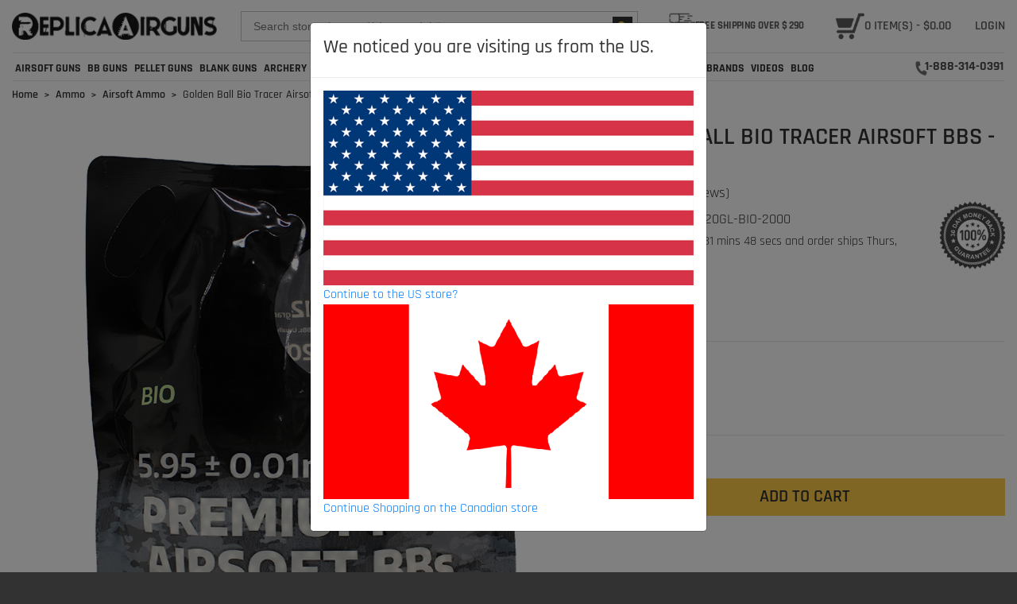

--- FILE ---
content_type: text/html; charset=utf-8
request_url: https://www.replicaairguns.ca/bio-tracer-bbs-2000-round-for-6mm-airsoft-gun
body_size: 57775
content:
<!DOCTYPE html>
<html lang="en" class="no-js">
<head>
    <meta charset="UTF-8" />
    <meta http-equiv="X-UA-Compatible" content="IE=edge" />
    <title>Purchase the Bio Tracer BBs | ReplicaAirguns.ca </title><meta name="Keywords" content="Bio Tracer BBs 2000 Round For 6mm Airsoft Gun" /><meta name="Description" content="Buy Bio Tracer BBs (2000 rounds) for 6mm airsoft guns. High-quality biodegradable ammo. Available at ReplicaAirguns.ca!" /><link rel="canonical" href="https://www.replicaairguns.ca/bio-tracer-bbs-2000-round-for-6mm-airsoft-gun" /><meta property="og:type" content="product" /><meta property="og:title" content="Purchase the Bio Tracer BBs | ReplicaAirguns.ca" /><meta property="og:url" content="https://www.replicaairguns.ca/bio-tracer-bbs-2000-round-for-6mm-airsoft-gun" /><meta property="og:image" content="https://images.replicaairguns.ca//images/products/medium/GDBGB4020GL-BIO-2000.jpg" /><meta property="og:description" content="Buy Bio Tracer BBs (2000 rounds) for 6mm airsoft guns. High-quality biodegradable ammo. Available at ReplicaAirguns.ca!" /><meta property="og:site_name" content="Replica Airguns" /><meta name="twitter:card" content="summary"/><meta name="twitter:site" content="@ReplicaAirguns"/>
    <meta name="theme-color" content="#2b8430" />
    <meta name="viewport" content="width=device-width, initial-scale=1.0" />
    
    <style>

</style><link rel="stylesheet" type="text/css" href="//replicagunsca.b-cdn.net/styles/newdefault_0_en_everywhere_headtag_23638806F736650357B7DD039D802A04.css" integrity="sha384-/D3c6342+Y8XKZShqU3Lx3vGGFXyy8Gth/0om/qy0bjM6atdjfwhCaPOXEBSJb+W" crossorigin="anonymous" />
    
    <link rel="stylesheet" type="text/css" href="//replicagunsca.b-cdn.net/styles/newdefault_0_en_product_headtag_801A030E1B3F1147946DBFB05ED2746D.css" integrity="sha384-4JeOwgLWrsCKIx5R6W4wmIHJTYddG73NFpMiO9SqLZL2LSG6R9ek3EnW2F5MnFOp" crossorigin="anonymous" />

    <link rel="apple-touch-icon" sizes="76x76" href="/images/favicons/apple-touch-icon.png">
    <link rel="icon" type="image/png" sizes="150x150" href="/images/favicons/mstile-150x150.png">
    <link rel="icon" type="image/png" sizes="96x96" href="/images/favicons/android-chrome-96x96.png">
    <link rel="icon" type="image/png" sizes="32x32" href="/images/favicons/favicon-32x32.png">
    <link rel="icon" type="image/png" sizes="16x16" href="/images/favicons/favicon-16x16.png">
    <link rel="icon" type="image/ico" sizes="32x32" href="/images/favicons/favicon.ico">
    <script>
    (function (w, d, s, l, i) {
            w[l] = w[l] || []; w[l].push({
                'gtm.start':
                    new Date().getTime(), event: 'gtm.js'
            }); var f = d.getElementsByTagName(s)[0],
                j = d.createElement(s), dl = l != 'dataLayer' ? '&l=' + l : ''; j.async = true; j.src =
                    'https://www.googletagmanager.com/gtm.js?id=' + i + dl; f.parentNode.insertBefore(j, f);
        })(window, document, 'script', 'dataLayer', 'GTM-KZKDXTC4');
    </script>
    <link id="relFont" rel="preload" as="style" href="https://use.fontawesome.com/releases/v5.5.0/css/all.css" onload="this.onload=null;this.rel='stylesheet'">
    <noscript><link rel="stylesheet" href="https://use.fontawesome.com/releases/v5.5.0/css/all.css"></noscript>
    <meta name="google-site-verification" content="iG6Zjb_4gChhKaJ-j5-r4cSl0p2By4xlBW9gyY7N3So" />
    <link id="relFont2" rel="preload" as="style" href="//replicagunsca.b-cdn.net/themes/newdefault/css/googleRajdhaniFont.css" onload="this.onload=null;this.rel='stylesheet'" />
    <noscript><link rel="stylesheet" href="//replicagunsca.b-cdn.net/themes/newdefault/css/googleRajdhaniFont.css" /></noscript>

    <script type="text/javascript">
        if (navigator.appVersion.indexOf("Chrome") == -1) { //fire forx
            document.getElementById("relFont").attributes[1].nodeValue = "stylesheet";
            document.getElementById("relFont").attributes[4].nodeValue = "";

            document.getElementById("relFont2").attributes[1].nodeValue = "stylesheet";
            document.getElementById("relFont2").attributes[4].nodeValue = "";
        }



    </script>

</head>
<body itemscope itemtype="http://schema.org/WebPage">
    <noscript>
        <iframe src="https://www.googletagmanager.com/ns.html?id=GTM-KZKDXTC4"
                height="0" width="0" style="display:none;visibility:hidden"></iframe>
    </noscript>

    <div class="replica-top-bar"><div class="container-fluid"><div class="row justify-content-between align-items-center"><div class="col-xl-auto col-lg-3 col-md-auto logo-side"><a href="https://www.replicaairguns.ca"><img data-src="https://replicagunsca.b-cdn.net/themes/newdefault/images/logo.png" class="img-fluid lazyload" alt="Replica Air Guns" title="Replica Air Guns"></a></div><div class="col-xl col-lg col-md form-wrapper new-form-wrapper"><button class="btn search-btn show-800" aria-label="Search button mobile"><span class="fa fa-search"></span></button><form action="/search" method="get" class="form-inline" role="search" id="search-form"><input type="text" name="q" placeholder="Search store - keyword(s) or model #, etc." aria-label="Search store" value="" id="searchPhrase"><button type="submit" class="buttonSearch btn search-btn" aria-label="Search"><span class="fa fa-search"></span></button></form></div><div class="col-xl-auto col-lg-6 col-md-auto links-side"><div class="row justify-content-end align-items-center"><div class="col-auto free-shipping"><img style="" src="https://replicagunsca.b-cdn.net/themes/newdefault/images/free-icon.png" class="img-fluid" alt="Free Shipping" title="Free Shipping"><b>free shipping over $ <span id="FreeShippingTxt" style="top:-1px;position:relative;"></span></b></div><div id="cartModal-click" class="col-auto hide-1199" ><a href="/cart" aria-label="cart"><img src="https://replicagunsca.b-cdn.net/themes/newdefault/images/cart.png" alt="Cart" title="Cart"><span class="mini-cart-text" id="mini-cart-text">0 Items, $0.00</span></a></div><div class="col-auto hide-1199"><a class="dropdown" aria-label="user" href="/account/manage" id="myaccount" onclick="showHideToggle();">Login</a></div><div class="col-auto show-1199" style="opacity: .7;"><i class="fas fa-phone" style="transform:rotate(100deg);top:1px;position:relative;"></i><a style="color: black; font-weight: bolder;" href="tel:1-888-314-0391">1-888-314-0391</a></div></div></div></div></div></div><!-- ND. top-bar -->
    <!-- ST. nav-bar --><div class="replica-nav-bar"><div class="container-fluid"><hr><div class="row"><nav class="desktop-nav navbar navbar-expand-xl navbar-dark"><button class="navbar-toggler" type="button" data-toggle="collapse"data-target="#navbarSupportedContent" aria-controls="navbarSupportedContent" aria-expanded="false"aria-label="Toggle navigation"><!-- <span class="navbar-toggler-icon"></span> --><span class="bar"></span><span class="bar"></span><span class="bar"></span></button><!--  --><div class="collapse navbar-collapse" id="navbarSupportedContent"><ul class="navbar-nav mr-auto"><li class="nav-item dropdown"><!--<a class="nav-link dropdown-toggle" href="/airsoft" id="airsoft-navbarDropdown" role="button" data-toggle="dropdown">Airsoft Guns</a>--><a class="main-link nav-link" href="/airsoft"id="airsoft-navbarDropdown">Airsoft Guns</a><div class="dropdown-menu" aria-labelledby="airsoft-navbarDropdown"><a class="dropdown-item" href="/airsoft-pistols">Airsoft Pistols</a><a class="dropdown-item" href="/airsoft-rifles">Airsoft Rifles</a><a class="dropdown-item" href="/airsoft-shotguns">Airsoft Shotguns</a><a class="dropdown-item" href="/airsoft-mags">Airsoft Gun Mags</a><a class="dropdown-item" href="/airsoft-ammo">Airsoft Gun Ammo</a><a class="dropdown-item"href="/batteries-chargers">Airsoft Batteries & Chargers</a><a class="dropdown-item" href="/airsoft">Show All</a></div></li><li class="nav-item dropdown"><a class="main-link nav-link" href="/bb-guns"id="bb-navbarDropdown">BB Guns</a><div class="dropdown-menu" aria-labelledby="bb-navbarDropdown"><a class="dropdown-item" href="/bb-pistols">BB Pistols</a><a class="dropdown-item" href="/bb-rifles">BB Rifles</a><a class="dropdown-item" href="/bb-mags">BB Gun Mags</a><a class="dropdown-item" href="/bb-ammo">BB Gun Ammo</a><a class="dropdown-item" href="/bb-guns">Show All</a></div></li><li class="nav-item dropdown"><a class="main-link nav-link"href="/pellet-guns" id="pellet-navbarDropdown">Pellet Guns</a><div class="dropdown-menu" aria-labelledby="pellet-navbarDropdown"><a class="dropdown-item" href="/pellet-pistols">Pellet Pistols</a><a class="dropdown-item" href="/pellet-rifles">Pellet Rifles</a><a class="dropdown-item" href="/pellet-ammo">Pellet Ammo</a><a class="dropdown-item" href="/pellet-mags">Pellet Gun Mags</a><a class="dropdown-item" href="/pellet-guns">Show All</a></div></li><li class="nav-item dropdown"><a class="main-link nav-link"href="/blankguns" id="blank-navbarDropdown">Blank Guns</a><div class="dropdown-menu" aria-labelledby="blank-navbarDropdown"><a class="dropdown-item" href="/blank-gun-pistols">Blank Gun Pistols</a><a class="dropdown-item" href="/blank-gun-ammo">Blank Ammo</a><a class="dropdown-item" href="/blank-gun-mags">Blank Gun Mags</a><a class="dropdown-item" href="/blankguns">Show All</a></div></li><li><a class="main-link nav-link"href="/archery-airguns" id="blank-navbarDropdown">Archery</a></li><li class="nav-item dropdown"><a class="main-link nav-link"href="/paintball" id="training-navbarDropdown">Paintball/Training</a><div class="dropdown-menu" aria-labelledby="blank-navbarDropdown"><a class="dropdown-item" href="/paintball-guns">Paintball Guns</a><a class="dropdown-item"href="/paintball-magazines">Paintball Mags</a><a class="dropdown-item" href="/paintball-ammo">Paintball Ammo</a><a class="dropdown-item" href="/paintball">Show All</a></div></li><li class="nav-item dropdown"><a class="main-link nav-link" href="/knives"id="knives-navbarDropdown">knives</a><div class="dropdown-menu" aria-labelledby="blank-navbarDropdown"><a class="dropdown-item" href="/fixed-knives">Fixed Blade Knives</a><a class="dropdown-item" href="/folding-knives">Folding Knives</a><a class="dropdown-item" href="/throwing-knives">Throwing Knives</a><a class="dropdown-item" href="/training-knives">Training Knives</a><a class="dropdown-item" href="/knives">Show All</a></div></li><li class="nav-item dropdown"><a class="main-link nav-link" href="/bags"id="bags-navbarDropdown">Bags</a><div class="dropdown-menu" aria-labelledby="blank-navbarDropdown"><a class="dropdown-item" href="/duffelbag">Duffel Bag</a><a class="dropdown-item" href="/backpacks">Backpacks</a><a class="dropdown-item" href="/bags">Show All</a></div></li><li class="nav-item dropdown"><a class="main-link nav-link"href="/accessories" id="accessories-navbarDropdown">Accessories</a><div class="dropdown-menu" aria-labelledby="accessories-navbarDropdown"><a class="dropdown-item"href="/batteries-chargers">Batteries &amp; Chargers</a><a class="dropdown-item"href="/flashlights">Flashlights</a><a class="dropdown-item" href="/gun-maintenance">Gun Maintenance</a><a class="dropdown-item"href="/co2-green-gas">Co2/Gas</a><a class="dropdown-item"href="/gun-oils-gun-greases">Oils/Greases</a><a class="dropdown-item" href="/external-parts">Gun Parts</a><a class="dropdown-item" href="/magazines">Magazines</a><a class="dropdown-item"href="/optics-scopes-lasers">Optics/Scopes/Lasers</a><a class="dropdown-item"href="/slingshots">Slingshots</a><a class="dropdown-item" href="/smoke-grenades">Smoke Grenades</a><a class="dropdown-item"href="/speedloaders">Speedloaders</a><a class="dropdown-item" href="/targets">Targets</a><a class="dropdown-item"href="/aeg-upgrade-parts">Upgrade Parts</a><a class="dropdown-item" href="/accessories">Show All</a></div></li><li class="nav-item dropdown"><a class="main-link nav-link"href="/tactical-gear" id="tactical-navbarDropdown">Tactical Gear</a><div class="dropdown-menu" aria-labelledby="accessories-navbarDropdown"><a class="dropdown-item" href="/gun-holsters">Holsters</a><a class="dropdown-item" href="/gun-cases">Gun Cases</a><a class="dropdown-item" href="/slings">Slings</a><a class="dropdown-item" href="/vests">Vests</a><a class="dropdown-item" href="/pouches">Pouches</a><a class="dropdown-item" href="/belts">Belts</a><a class="dropdown-item" href="/helmets">Helmets</a><a class="dropdown-item" href="/goggles">Goggles</a><a class="dropdown-item" href="/masks">Masks</a><a class="dropdown-item"href="/tactical-backpacks">Backpacks</a><a class="dropdown-item" href="/tactical-gear">ShowAll</a></div></li><li class="nav-item dropdown"><a class="main-link nav-link" href="/best-sellers" id="best-navbarDropdown">Best Sellers</a><div class="dropdown-menu" aria-labelledby="blank-navbarDropdown"><a class="dropdown-item" href="/1911">1911 Pistols</a><a class="dropdown-item" href="/glock-pistols">Glock Pistols</a><a class="dropdown-item" href="/dan-wesson">Dan Wesson</a><a class="dropdown-item" href="/mauser">M712 Mausers</a><a class="dropdown-item" href="/blow-back-pistols">Blow Back Pistols</a><a class="dropdown-item" href="/revolvers">Revolvers</a><a class="dropdown-item" href="/sig-sauer">Sig Sauer</a><a class="dropdown-item" href="/beretta">Beretta</a></div></li><li class="nav-item dropdown mega-navbarDropdown"><a class="main-link nav-link" href="/brands"id="brands">brands</a><div class="dropdown-menu" aria-labelledby=""><a class="dropdown-item" href="/aim-sports">Aim SportsAirsoft Accessories</a><a class="dropdown-item" href="/aim-top">Aim Top</a><a class="dropdown-item" href="/airtech-studios">AirtechStudios</a><a class="dropdown-item" href="/asg">ASG Air Guns</a><a class="dropdown-item"href="/airsoft-innovations">Airsoft Innovations</a><a class="dropdown-item"href="/advanced-novelty-tech">Advanced NoveltyTech</a><a class="dropdown-item" href="/bls-perfect-bb">BLSPerfect Airsoft BB</a><a class="dropdown-item" href="/blue-force-gear">BlueForce Gear</a><a class="dropdown-item" href="/bear-archery">BearArchery</a><a class="dropdown-item" href="/crosman">CrosmanCanada</a><a class="dropdown-item" href="/cytac">Cytac</a><a class="dropdown-item"href="/cybergun-airguns">Cybergun Air Guns</a><a class="dropdown-item"href="/condor-outdoor-products">Condor</a><a class="dropdown-item" href="/daisy">Daisy</a><a class="dropdown-item" href="/diana-airguns">Diana</a><a class="dropdown-item" href="/emg-arms">EMG</a><a class="dropdown-item"href="/enola-gaye-smoke-grenades">Enola Gaye</a><a class="dropdown-item" href="/flambeau">Flambeau</a><a class="dropdown-item" href="/gear-stock">GearStock</a><a class="dropdown-item"href="/golden-ball-airsoft-bbs">Golden Ball</a><a class="dropdown-item" href="/gg-armament">G&G AirsoftGuns</a><a class="dropdown-item" href="/gletcher">Gletcher</a><a class="dropdown-item" href="/gamo">Gamo</a><a class="dropdown-item" href="/jag-precision">JagPrecision Airsoft</a><a class="dropdown-item" href="/kj-works">KJ WorksAirsoft Guns</a><a class="dropdown-item" href="/kwc">KWC Air Guns</a><a class="dropdown-item" href="/kwa">KWA</a><a class="dropdown-item" href="/lct-airsoft">LCTAirsoft</a><a class="dropdown-item" href="/modify-airsoft">ModifyAirsoft</a><a class="dropdown-item"href="/misc-manufacturers">Misc</a><a class="dropdown-item view-all" href="/brands"><b>ViewAll <i class="fas fa-long-arrow-alt-right"></i></b></a></div></li><li class="nav-item"><a class="main-link nav-link" href="/videos" id=""role="button">Videos</a></li><li class="nav-item"><a class="main-link nav-link" href="http://replicaairguns.com/" id="" role="button"target="_blank">Blog</a></li></ul></div><!--  --><div class="form-wrapper show-1199"><button class="btn search-btn show-800"><span class="fa fa-search"></span></button><form action="/search" method="get" class="form-inline" role="search"id="search-form"><input type="text" name="q" placeholder="Search store - keyword(s) or model #, etc."value="" id="searchPhrase"><button type="submit" class="btn search-btn buttonSearch"><spanclass="fa fa-search"></span></button></form></div><div class="hide-1199" style="opacity: .7;"><i class="fas fa-phone"style="transform:rotate(100deg);top:1px;position:relative;"></i> <a style="color: black; font-weight: bolder;" href="tel:1-888-314-0391">1-888-314-0391</a></div><!--  --><div class="show-575"><a id="cartModal-click" href="/cart"><i class="fas fa-shopping-cart"></i><!--<span class="cart-count mini-cart-text" id="mini-cart-text_">1</span>--></a></div><!--  --><div class="show-575"><a href="/account/manage"><span class="fa fa-user"></span></a></div></nav><!--Mobile Nav--><nav class="mobile-nav navbar navbar-expand-xl navbar-dark"><button class="navbar-toggler" type="button" data-toggle="collapse"data-target="#navbarSupportedContent" aria-controls="navbarSupportedContent" aria-expanded="false"aria-label="Toggle navigation"><!-- <span class="navbar-toggler-icon"></span> --><span class="bar"></span><span class="bar"></span><span class="bar"></span></button><!--  --><div class="collapse navbar-collapse" id="navbarSupportedContent"><ul class="navbar-nav mr-auto"><li class="nav-item dropdown"><!--<a class="nav-link dropdown-toggle" href="/airsoft" id="airsoft-navbarDropdown" role="button" data-toggle="dropdown">Airsoft Guns</a>--><a class="nav-link dropdown-toggle" href="#" id="airsoft-navbarDropdown" role="button" data-toggle="dropdown">Airsoft Guns</a><div class="dropdown-menu" aria-labelledby="airsoft-navbarDropdown"><a class="dropdown-item" href="/airsoft-pistols">Airsoft Pistols</a><a class="dropdown-item" href="/airsoft-rifles">Airsoft Rifles</a><a class="dropdown-item" href="/airsoft-shotguns">Airsoft Shotguns</a><a class="dropdown-item" href="/airsoft-mags">Airsoft Gun Mags</a><a class="dropdown-item" href="/airsoft-ammo">Airsoft Gun Ammo</a><a class="dropdown-item"href="/batteries-chargers">Airsoft Batteries & Chargers</a><a class="dropdown-item" href="/airsoft">Show All</a></div></li><li class="nav-item dropdown"><a class="nav-link dropdown-toggle" href="#" id="bb-navbarDropdown" role="button" data-toggle="dropdown">BB Guns</a><div class="dropdown-menu" aria-labelledby="bb-navbarDropdown"><a class="dropdown-item" href="/bb-pistols">BB Pistols</a><a class="dropdown-item" href="/bb-rifles">BB Rifles</a><a class="dropdown-item" href="/bb-mags">BB Gun Mags</a><a class="dropdown-item" href="/bb-ammo">BB Gun Ammo</a><a class="dropdown-item" href="/bb-guns">Show All</a></div></li><li class="nav-item dropdown"><a class="nav-link dropdown-toggle" href="#" id="pellet-navbarDropdown" role="button" data-toggle="dropdown">Pellet Guns</a><div class="dropdown-menu" aria-labelledby="pellet-navbarDropdown"><a class="dropdown-item" href="/pellet-pistols">Pellet Pistols</a><a class="dropdown-item" href="/pellet-rifles">Pellet Rifles</a><a class="dropdown-item" href="/pellet-ammo">Pellet Ammo</a><a class="dropdown-item" href="/pellet-mags">Pellet Gun Mags</a><a class="dropdown-item" href="/pellet-guns">Show All</a></div></li><li class="nav-item dropdown"><a class="nav-link dropdown-toggle" href="#" id="blank-navbarDropdown" role="button" data-toggle="dropdown">Blank Guns</a><div class="dropdown-menu" aria-labelledby="blank-navbarDropdown"><a class="dropdown-item" href="/blank-gun-pistols">Blank Gun Pistols</a><a class="dropdown-item" href="/blank-gun-ammo">Blank Ammo</a><a class="dropdown-item" href="/blank-gun-mags">Blank Gun Mags</a><a class="dropdown-item" href="/blankguns">Show All</a></div></li><li><a class="main-link nav-link"href="/archery-airguns" id="blank-navbarDropdown">Archery</a></li><li class="nav-item dropdown"><a class="nav-link dropdown-toggle" href="#" id="training-navbarDropdown" role="button" data-toggle="dropdown">Paintball/Training</a><div class="dropdown-menu" aria-labelledby="blank-navbarDropdown"><a class="dropdown-item" href="/paintball-guns">Paintball Guns</a><a class="dropdown-item"href="/paintball-magazines">Paintball Mags</a><a class="dropdown-item" href="/paintball-ammo">Paintball Ammo</a><a class="dropdown-item" href="/paintball">Show All</a></div></li><li class="nav-item dropdown"><!--<a class="nav-link" href="/knife-trainers" id="" role="button">knives</a>--><a class="nav-link dropdown-toggle" href="#" id="knives-navbarDropdown" role="button" data-toggle="dropdown">knives</a><div class="dropdown-menu" aria-labelledby="blank-navbarDropdown"><a class="dropdown-item" href="/fixed-knives">Fixed Blade Knives</a><a class="dropdown-item" href="/folding-knives">Folding Knives</a><a class="dropdown-item" href="/throwing-knives">Throwing Knives</a><a class="dropdown-item" href="/training-knives">Training Knives</a><a class="dropdown-item" href="/knives">Show All</a></div></li><li class="nav-item dropdown"><a class="nav-link dropdown-toggle" href="#" id="bags-navbarDropdown" role="button" data-toggle="dropdown">Bags</a><div class="dropdown-menu" aria-labelledby="blank-navbarDropdown"><a class="dropdown-item" href="/duffelbag">Duffel Bag</a><a class="dropdown-item" href="/backpacks">Backpacks</a><a class="dropdown-item" href="/bags">Show All</a></div></li><li class="nav-item dropdown"><a class="nav-link dropdown-toggle" href="#" id="accessories-navbarDropdown" role="button" data-toggle="dropdown">Accessories</a><div class="dropdown-menu" aria-labelledby="accessories-navbarDropdown"><a class="dropdown-item"href="/batteries-chargers">Batteries &amp; Chargers</a><a class="dropdown-item"href="/flashlights">Flashlights</a><a class="dropdown-item" href="/gun-maintenance">Gun Maintenance</a><a class="dropdown-item"href="/co2-green-gas">Co2/Gas</a><a class="dropdown-item"href="/gun-oils-gun-greases">Oils/Greases</a><a class="dropdown-item" href="/external-parts">Gun Parts</a><a class="dropdown-item" href="/magazines">Magazines</a><a class="dropdown-item"href="/optics-scopes-lasers">Optics/Scopes/Lasers</a><a class="dropdown-item"href="/slingshots">Slingshots</a><a class="dropdown-item" href="/smoke-grenades">Smoke Grenades</a><a class="dropdown-item"href="/speedloaders">Speedloaders</a><a class="dropdown-item" href="/targets">Targets</a><a class="dropdown-item"href="/aeg-upgrade-parts">Upgrade Parts</a><a class="dropdown-item" href="/accessories">Show All</a></div></li><li class="nav-item dropdown"><a class="nav-link dropdown-toggle" href="#" id="tactical-navbarDropdown" role="button" data-toggle="dropdown">Tactical Gear</a><div class="dropdown-menu" aria-labelledby="accessories-navbarDropdown"><a class="dropdown-item" href="/gun-holsters">Holsters</a><a class="dropdown-item" href="/gun-cases">Gun Cases</a><a class="dropdown-item" href="/slings">Slings</a><a class="dropdown-item" href="/vests">Vests</a><a class="dropdown-item" href="/pouches">Pouches</a><a class="dropdown-item" href="/belts">Belts</a><a class="dropdown-item" href="/helmets">Helmets</a><a class="dropdown-item" href="/goggles">Goggles</a><a class="dropdown-item" href="/masks">Masks</a><a class="dropdown-item"href="/tactical-backpacks">Backpacks</a><a class="dropdown-item" href="/tactical-gear">ShowAll</a></div></li><li class="nav-item dropdown"><a class="nav-link dropdown-toggle" href="#" id="best-navbarDropdown"role="button" data-toggle="dropdown">Best Sellers</a><div class="dropdown-menu" aria-labelledby="blank-navbarDropdown"><a class="dropdown-item" href="/1911">1911 Pistols</a><a class="dropdown-item" href="/glock-pistols">Glock Pistols</a><a class="dropdown-item" href="/dan-wesson">Dan Wesson</a><a class="dropdown-item" href="/mauser">M712 Mausers</a><a class="dropdown-item" href="/blow-back-pistols">Blow Back Pistols</a><a class="dropdown-item" href="/revolvers">Revolvers</a><a class="dropdown-item" href="/sig-sauer">Sig Sauer</a><a class="dropdown-item" href="/beretta">Beretta</a></div></li><li class="nav-item dropdown mega-navbarDropdown"><a class="nav-link dropdown-toggle" href="#" id="brands" role="button" data-toggle="dropdown">brands</a><div class="dropdown-menu" aria-labelledby=""><a class="dropdown-item" href="/aim-sports">Aim SportsAirsoft Accessories</a><a class="dropdown-item" href="/aim-top">Aim Top</a><a class="dropdown-item" href="/airtech-studios">AirtechStudios</a><a class="dropdown-item" href="/asg">ASG Air Guns</a><a class="dropdown-item"href="/airsoft-innovations">Airsoft Innovations</a><a class="dropdown-item"href="/advanced-novelty-tech">Advanced NoveltyTech</a><a class="dropdown-item" href="/bls-perfect-bb">BLSPerfect Airsoft BB</a><a class="dropdown-item" href="/blue-force-gear">BlueForce Gear</a><a class="dropdown-item" href="/bear-archery">BearArchery</a><a class="dropdown-item" href="/crosman">CrosmanCanada</a><a class="dropdown-item" href="/cytac">Cytac</a><a class="dropdown-item"href="/cybergun-airguns">Cybergun Air Guns</a><a class="dropdown-item"href="/condor-outdoor-products">Condor</a><a class="dropdown-item" href="/daisy">Daisy</a><a class="dropdown-item" href="/diana-airguns">Diana</a><a class="dropdown-item" href="/emg-arms">EMG</a><a class="dropdown-item"href="/enola-gaye-smoke-grenades">Enola Gaye</a><a class="dropdown-item" href="/flambeau">Flambeau</a><a class="dropdown-item" href="/gear-stock">GearStock</a><a class="dropdown-item"href="/golden-ball-airsoft-bbs">Golden Ball</a><a class="dropdown-item" href="/gg-armament">G&G AirsoftGuns</a><a class="dropdown-item" href="/gletcher">Gletcher</a><a class="dropdown-item" href="/gamo">Gamo</a><a class="dropdown-item" href="/jag-precision">JagPrecision Airsoft</a><a class="dropdown-item" href="/kj-works">KJ WorksAirsoft Guns</a><a class="dropdown-item" href="/kwc">KWC Air Guns</a><a class="dropdown-item" href="/kwa">KWA</a><a class="dropdown-item" href="/lct-airsoft">LCTAirsoft</a><a class="dropdown-item" href="/modify-airsoft">ModifyAirsoft</a><a class="dropdown-item"href="/misc-manufacturers">Misc</a><a class="dropdown-item view-all" href="/brands"><b>ViewAll <i class="fas fa-long-arrow-alt-right"></i></b></a></div></li><li class="nav-item"><a class="nav-link" href="/videos" id=""role="button">Videos</a></li><li class="nav-item"><a class="nav-link" href="http://replicaairguns.com/" id="" role="button"target="_blank">Blog</a></li></ul></div><!--  --><div class="form-wrapper show-1199"><button class="btn search-btn show-800"><span class="fa fa-search"></span></button><form action="/search" method="get" class="form-inline" role="search"id="search-form"><input type="text" name="q" placeholder="Search store - keyword(s) or model #, etc."value="" id="searchPhrase"><button type="submit" class="btn search-btn buttonSearch"><spanclass="fa fa-search"></span></button></form></div><div class="hide-1199" style="opacity: .7;"><i class="fas fa-phone"style="transform:rotate(100deg);top:1px;position:relative;"></i> <a style="color: black; font-weight: bolder;" href="tel:1-888-314-0391">1-888-314-0391</a></div><!--  --><div class="show-575"><a id="cartModal-click" href="/cart"><i class="fas fa-shopping-cart"></i><!--<span class="cart-count mini-cart-text" id="mini-cart-text_">1</span>--></a></div><!--  --><div class="show-575"><a href="/account/manage"><span class="fa fa-user"></span></a></div><!--  --><div id="divLogOut" class="loged-in show-575"><a href="/account/logoff"><span class="fas fa-sign-out-alt"></span></a></div></nav></div><hr></div></div>
    

    <div class="container-fluid">
        <nav aria-label="breadcrumb"><ol class="breadcrumb hidden-xs" itemscope itemtype="http://schema.org/BreadcrumbList"><li class="breadcrumb-item" itemprop="itemListElement" itemscope itemtype="http://schema.org/ListItem"><a itemprop="item" href="https://www.replicaairguns.ca"><span itemprop="name">Home</span></a><meta itemprop="position" content="1" /></li><li class="breadcrumb-item" itemprop="itemListElement" itemscope itemtype="http://schema.org/ListItem"><a itemprop="item" href="https://www.replicaairguns.ca/ammo"><span itemprop="name">Ammo</span></a><meta itemprop="position" content="2" /></li><li class="breadcrumb-item" itemprop="itemListElement" itemscope itemtype="http://schema.org/ListItem"><a itemprop="item" href="https://www.replicaairguns.ca/airsoft-ammo"><span itemprop="name">Airsoft Ammo</span></a><meta itemprop="position" content="3" /></li><!-- Structured data for the last breadcrumb --><!-- According to Google the last level should be displayed in plain text not a clickable link. https://developers.google.com/search/docs/appearance/structured-data/breadcrumb#rdfa --><!-- We shouldn't add itemprop and itemtype to the last level to avoid "Unnamed item" in Rich Results Test--><li class="breadcrumb-item"><span itemprop="name">Golden Ball Bio Tracer Airsoft BBs - 2000ct</span><meta itemprop="position" content="4" /></li></ol></nav>
    </div>
    
<div class="container-fluid product-details-container"><div class="row" itemscope itemtype="http://schema.org/Product" id="sb-product-body"><!-- ST. left details side --><div class="col-md-7 left-details-side"><!-- ST. carousel  --><section id="main-gallery-container" class="carousel slide" data-interval="false"><div class="row"><div class="col-12 carousel-inner d-flex"><div class="carousel-item  active"><a class="thumbnail thumbnail-medium product-image" title="Bio Tracer BBs 2000 Round For 6mm Airsoft Gun" data-number="0"><img src="https://images.replicaairguns.ca/images/products/large/GDBGB4020GL-BIO-2000.jpg" class="img-responsive" alt="Golden Ball Bio Tracer Airsoft BBs - 2000ct" itemprop="image" /></a></div></div><div class="col-12 thumbnails-container" id="gallery-carousel"><ul class="carousel-indicators d-flex"><li class="list-inline-item active"><a id="gallery-link-13580" class="carousel-image visible" rel="author" data-src="https://images.replicaairguns.ca/images/products/large/GDBGB4020GL-BIO-2000.jpg" data-number="0" title="Bio Tracer BBs 2000 Round For 6mm Airsoft Gun"><img src="https://images.replicaairguns.ca/images/products/small/GDBGB4020GL-BIO-2000.jpg" alt="Golden Ball Bio Tracer Airsoft BBs - 2000ct" class="img-thumbnail"></a></li><li class="list-inline-item "><a id="gallery-link-13582" class="carousel-image visible" rel="author" data-src="https://images.replicaairguns.ca/images/products/large/GDBGB4025GL-BIO-2000.jpg" data-number="1" title="Bio Tracer BBs 2000 Round For 6mm Airsoft Gun"><img src="https://images.replicaairguns.ca/images/products/small/GDBGB4025GL-BIO-2000.jpg" alt="Golden Ball Bio Tracer Airsoft BBs - 2000ct" class="img-thumbnail"></a></li><li class="list-inline-item "><a id="gallery-link-17723" class="carousel-image visible" rel="author" data-src="https://images.replicaairguns.ca/images/products/large/GDBGB4020GL-2000.jpg" data-number="2" title="Bio Tracer BBs 2000 Round For 6mm Airsoft Gun"><img src="https://images.replicaairguns.ca/images/products/small/GDBGB4020GL-2000.jpg" alt="Golden Ball Bio Tracer Airsoft BBs - 2000ct" class="img-thumbnail"></a></li><li class="list-inline-item "><a id="gallery-link-17722" class="carousel-image visible" rel="author" data-src="https://images.replicaairguns.ca/images/products/large/GDBGB4020GL-2000_1_.jpg" data-number="3" title="Bio Tracer BBs 2000 Round For 6mm Airsoft Gun"><img src="https://images.replicaairguns.ca/images/products/small/GDBGB4020GL-2000_1_.jpg" alt="Golden Ball Bio Tracer Airsoft BBs - 2000ct" class="img-thumbnail"></a></li><li class="list-inline-item "><a id="gallery-link-17724" class="carousel-image visible" rel="author" data-src="https://images.replicaairguns.ca/images/products/large/GDBGB4025GL-2000.jpg" data-number="4" title="Bio Tracer BBs 2000 Round For 6mm Airsoft Gun"><img src="https://images.replicaairguns.ca/images/products/small/GDBGB4025GL-2000.jpg" alt="Golden Ball Bio Tracer Airsoft BBs - 2000ct" class="img-thumbnail"></a></li><li class="list-inline-item "><a id="gallery-link-17725" class="carousel-image visible" rel="author" data-src="https://images.replicaairguns.ca/images/products/large/GDBGB4025GL-2000_2_.jpg" data-number="5" title="Bio Tracer BBs 2000 Round For 6mm Airsoft Gun"><img src="https://images.replicaairguns.ca/images/products/small/GDBGB4025GL-2000_2_.jpg" alt="Golden Ball Bio Tracer Airsoft BBs - 2000ct" class="img-thumbnail"></a></li><li class="list-inline-item "><a id="gallery-link-17791" class="carousel-image visible" rel="author" data-src="https://images.replicaairguns.ca/images/products/large/GDBGB4025GL-2000_1_.jpg" data-number="6" title="Bio Tracer BBs 2000 Round For 6mm Airsoft Gun"><img src="https://images.replicaairguns.ca/images/products/small/GDBGB4025GL-2000_1_.jpg" alt="Golden Ball Bio Tracer Airsoft BBs - 2000ct" class="img-thumbnail"></a></li><li class="list-inline-item "><a id="gallery-link-28375" class="carousel-image visible" rel="author" data-src="https://images.replicaairguns.ca/images/products/large/GDBGB4020GL-2000_2_.jpg" data-number="7" title="Bio Tracer BBs 2000 Round For 6mm Airsoft Gun"><img src="https://images.replicaairguns.ca/images/products/small/GDBGB4020GL-2000_2_.jpg" alt="Golden Ball Bio Tracer Airsoft BBs - 2000ct" class="img-thumbnail"></a></li><li class="list-inline-item "><a id="gallery-link-30710" class="carousel-image visible" rel="author" data-src="https://images.replicaairguns.ca/images/products/large/GDBGB4020GL_2_.jpg" data-number="8" title="Bio Tracer BBs 2000 Round For 6mm Airsoft Gun"><img src="https://images.replicaairguns.ca/images/products/small/GDBGB4020GL_2_.jpg" alt="Golden Ball Bio Tracer Airsoft BBs - 2000ct" class="img-thumbnail"></a></li><li class="list-inline-item "><a id="gallery-link-30708" class="carousel-image visible" rel="author" data-src="https://images.replicaairguns.ca/images/products/large/GDBGB4020GL.jpg" data-number="9" title="Bio Tracer BBs 2000 Round For 6mm Airsoft Gun"><img src="https://images.replicaairguns.ca/images/products/small/GDBGB4020GL.jpg" alt="Golden Ball Bio Tracer Airsoft BBs - 2000ct" class="img-thumbnail"></a></li><li class="list-inline-item "><a id="gallery-link-30709" class="carousel-image visible" rel="author" data-src="https://images.replicaairguns.ca/images/products/large/GDBGB4020GL_1_.jpg" data-number="10" title="Bio Tracer BBs 2000 Round For 6mm Airsoft Gun"><img src="https://images.replicaairguns.ca/images/products/small/GDBGB4020GL_1_.jpg" alt="Golden Ball Bio Tracer Airsoft BBs - 2000ct" class="img-thumbnail"></a></li><li class="list-inline-item "><a id="gallery-link-30711" class="carousel-image visible" rel="author" data-src="https://images.replicaairguns.ca/images/products/large/GDBGB4025GL.jpg" data-number="11" title="Bio Tracer BBs 2000 Round For 6mm Airsoft Gun"><img src="https://images.replicaairguns.ca/images/products/small/GDBGB4025GL.jpg" alt="Golden Ball Bio Tracer Airsoft BBs - 2000ct" class="img-thumbnail"></a></li><li class="list-inline-item "><a id="gallery-link-30713" class="carousel-image visible" rel="author" data-src="https://images.replicaairguns.ca/images/products/large/GDBGB4025GL_2_.jpg" data-number="12" title="Bio Tracer BBs 2000 Round For 6mm Airsoft Gun"><img src="https://images.replicaairguns.ca/images/products/small/GDBGB4025GL_2_.jpg" alt="Golden Ball Bio Tracer Airsoft BBs - 2000ct" class="img-thumbnail"></a></li><li class="list-inline-item "><a id="gallery-link-30712" class="carousel-image visible" rel="author" data-src="https://images.replicaairguns.ca/images/products/large/GDBGB4025GL_1_.jpg" data-number="13" title="Bio Tracer BBs 2000 Round For 6mm Airsoft Gun"><img src="https://images.replicaairguns.ca/images/products/small/GDBGB4025GL_1_.jpg" alt="Golden Ball Bio Tracer Airsoft BBs - 2000ct" class="img-thumbnail"></a></li><li class="list-inline-item "><a id="gallery-link-30798" class="carousel-image visible" rel="author" data-src="https://images.replicaairguns.ca/images/products/large/GDBGB4020GL-2000_1_.JPG" data-number="14" title="Bio Tracer BBs 2000 Round For 6mm Airsoft Gun"><img src="https://images.replicaairguns.ca/images/products/small/GDBGB4020GL-2000_1_.JPG" alt="Golden Ball Bio Tracer Airsoft BBs - 2000ct" class="img-thumbnail"></a></li><li class="list-inline-item "><a id="gallery-link-32512" class="carousel-image visible" rel="author" data-src="https://images.replicaairguns.ca/images/products/large/GDBGB4020GL-BIO-2000_1.jpg" data-number="15" title="Golden Ball Bio Tracer Airsoft BBs - 2000ct"><img src="https://images.replicaairguns.ca/images/products/small/GDBGB4020GL-BIO-2000_1.jpg" alt="Golden Ball Bio Tracer Airsoft BBs - 2000ct" class="img-thumbnail"></a></li><li class="list-inline-item "><a id="gallery-link-32511" class="carousel-image visible" rel="author" data-src="https://images.replicaairguns.ca/images/products/large/GDBGB4020GL-BIO-2000_2.jpg" data-number="16" title="Golden Ball Bio Tracer Airsoft BBs - 2000ct"><img src="https://images.replicaairguns.ca/images/products/small/GDBGB4020GL-BIO-2000_2.jpg" alt="Golden Ball Bio Tracer Airsoft BBs - 2000ct" class="img-thumbnail"></a></li><li class="list-inline-item "><a id="gallery-link-32515" class="carousel-image visible" rel="author" data-src="https://images.replicaairguns.ca/images/products/large/GDBGB4020GL-BIO-2000_5.jpg" data-number="17" title="Golden Ball Bio Tracer Airsoft BBs - 2000ct"><img src="https://images.replicaairguns.ca/images/products/small/GDBGB4020GL-BIO-2000_5.jpg" alt="Golden Ball Bio Tracer Airsoft BBs - 2000ct" class="img-thumbnail"></a></li><li class="list-inline-item "><a id="gallery-link-32513" class="carousel-image visible" rel="author" data-src="https://images.replicaairguns.ca/images/products/large/GDBGB4020GL-BIO-2000_3.jpg" data-number="18" title="Golden Ball Bio Tracer Airsoft BBs - 2000ct"><img src="https://images.replicaairguns.ca/images/products/small/GDBGB4020GL-BIO-2000_3.jpg" alt="Golden Ball Bio Tracer Airsoft BBs - 2000ct" class="img-thumbnail"></a></li><li class="list-inline-item "><a id="gallery-link-32514" class="carousel-image visible" rel="author" data-src="https://images.replicaairguns.ca/images/products/large/GDBGB4020GL-BIO-2000_4.jpg" data-number="19" title="Golden Ball Bio Tracer Airsoft BBs - 2000ct"><img src="https://images.replicaairguns.ca/images/products/small/GDBGB4020GL-BIO-2000_4.jpg" alt="Golden Ball Bio Tracer Airsoft BBs - 2000ct" class="img-thumbnail"></a></li></ul></div></div><a class="carousel-control-prev" href="#main-gallery-container" role="button" data-slide="prev"><span class="carousel-control-prev-icon" aria-hidden="true"></span><span class="sr-only">Previous</span></a><a class="carousel-control-next" href="#main-gallery-container" role="button" data-slide="next"><span class="carousel-control-next-icon" aria-hidden="true"></span><span class="sr-only">Next</span></a></section><!-- ND. carousel  --><!-- ND. tabs  --></div><!-- ND. left details side --><!-- ST. right details side --><div class="col-md-5"><!-- ST. single product details --><div class="single-product-details sb-product-container sb-product-selector-primary"><form action="/cart/addtocart" class="form-horizontal" id="AddToCartForm" method="post"><h1 itemprop="name"><span class="item-name">Golden Ball Bio Tracer Airsoft BBs - 2000ct</span></h1><div class="row justify-content-between"><div class="col"><div class="rating" itemprop="aggregateRating" itemscope itemtype="http://schema.org/AggregateRating"><!--<div class="rating star-rating-5">--><div class="rating star-rating-5"><span class="glyphicon glyphicon-star star-1"></span><span class="glyphicon glyphicon-star star-2"></span><span class="glyphicon glyphicon-star star-3"></span><span class="glyphicon glyphicon-star star-4"></span><span class="glyphicon glyphicon-star star-5"></span><span class="reviews-count d-inline-block">(<span itemprop="reviewCount">1</span> reviews)</span><span style="display:none;" itemprop="ratingValue">5.0</span></div><meta itemprop="itemReviewed" content="Golden Ball Bio Tracer Airsoft BBs - 2000ct" /></div><text>SKU: <span class="item-sku sku" itemprop="sku"></span></text><span id="order-by" class="divShowTimer" data-ticks=1768996800000></span><div class="stock in"><span class="availability-text">In Stock</span></div><!-- <div class="stock out">out of Stock</div> --><div itemprop="offers" itemscope itemtype="http://schema.org/Offer"><meta itemprop="priceCurrency" content="CAD"><meta itemprop="priceValidUntil" content="1/21/2027 12:00:00 AM"><meta itemprop="Url" content="/bio-tracer-bbs-2000-round-for-6mm-airsoft-gun"><meta itemprop="availability" content="http://schema.org/InStock"><div class="sale"></div><div class="price" >$<span id="baseItemPrice"> 19.99 </span></div><meta itemprop="price" content="19.99" /></div></div><div class="col-auto guarantee"><img src="/themes/newdefault/images/guarantee.jpg" alt="Guarantee" class="img-fluid"></div></div><div id="sb-stocknotification-container-parent" ><div class="col-xs-12"><div id="sb-stocknotification-container" style="display:none;"><a href="#" class="sb-stocknotification-email btn out-of-stock" data-title="Golden Ball Bio Tracer Airsoft BBs - 2000ct" data-variantid="712da64e-b024-4d5f-85ec-a9af00bbe047" data-variantImageSrc="https://images.replicaairguns.ca/images/products/small/GDBGB4020GL-BIO-2000.jpg"><i class="fas fa-bell"></i> Email me to be notified when in stock</a></div></div></div><hr><div class="row sb-selector-form"><div class="sb-selector-option sb-selector-option-count-2 " data-sb-option-name="airsoftweight"><label for="airsoftweight" class="control-label">Airsoft Weight:</label><!--data-toggle="buttons"--><div class="sb-selector-input-group"  style="margin-bottom:10px;"><label data-toggle="tooltip" title="0.20g" class="btn btn-default  sb-product-not-available"><input type="radio"name="airsoftweight"value="0.20g"class="sb-selector-input"id="filter-airsoftweight-0.20g"autocomplete="off"  />0.20g</label><label data-toggle="tooltip" title="0.25g" class="btn btn-default  sb-product-not-available"><input type="radio"name="airsoftweight"value="0.25g"class="sb-selector-input"id="filter-airsoftweight-0.25g"autocomplete="off"  />0.25g</label></div></div><hr></div><hr><input type="hidden" name="sb-productId" value="8ddaa205-d574-43ee-b405-a9af00bbe042" /><input name="Item" type="hidden" value="712da64e-b024-4d5f-85ec-a9af00bbe047" /><input name="quantity" type="hidden" value="1" /><div class="total">Total: <span id="totalPrice">$19.99</span></div><button id="btnProductAddToCart" class="add-to-cart disabled" disabled="disabled" data-toggle="popover"  data-trigger="hover" data-placement="top" data-content="This product is discontinued from the manufacture, please contact us for more information." type="submit"><span id="buyButtonText">Loading Product Data</span></button></form></div></div><!-- ND. right details side --><!-- ST. tabs  --><section class="details-tabs-container"><ul class="nav nav-tabs" id="productInfoTabs" role="tablist"><li class="nav-item"><a class="nav-link active" id="Description-tab" data-toggle="tab" href="#description" role="tab" aria-controls="Description" aria-selected="true">Description</a></li><li class="nav-item"><a class="nav-link" id="Specifications-tab" data-toggle="tab" href="#Specifications" role="tab" aria-controls="Specifications" aria-selected="false">Specifications</a></li><li class="nav-item"><a class="nav-link" id="reviews-tab" data-toggle="tab" href="#reviews" role="tab" aria-controls="reviews" aria-selected="false">Customer Reviews</a></li></ul><div id="divBrand2" itemprop="brand" itemtype="https://schema.org/Brand" itemscope><meta itemprop="name" content="Golden Ball" /></div><meta itemprop="description" content="&lt;p&gt;&lt;strong&gt;Product Name:&lt;/strong&gt; Golden Ball Bio Tracer Airsoft BBs &amp;ndash; 0.20g (2000 Rounds)&lt;br /&gt;&lt;strong&gt;Type:&lt;/strong&gt; &lt;a href=&quot;/airsoft-ammo&quot; target=&quot;_blank&quot; rel=&quot;noopener&quot;&gt;Airsoft Ammo&lt;/a&gt;&lt;br /&gt;&lt;strong&gt;Manufacturer:&lt;/strong&gt; &lt;a href=&quot;/golden-ball-airsoft-bbs&quot; target=&quot;_blank&quot; rel=&quot;noopener&quot;&gt;Golden Ball&lt;/a&gt;&lt;br /&gt;&lt;strong&gt;Weight:&lt;/strong&gt; 0.20g&lt;br /&gt;&lt;strong&gt;Quantity:&lt;/strong&gt; 2000 Rounds&lt;/p&gt;&lt;p&gt;&lt;strong&gt;Description:&lt;/strong&gt; Golden Ball Bio Tracer BBs offer the best of both worlds&amp;mdash;glow-in-the-dark visibility for night combat and biodegradable materials for eco-conscious players. Designed to work with tracer units, these 6mm BBs are ideal for high-performance airsoft guns with tightbore inner barrels. Each BB is precision machined to 5.95mm with a &amp;plusmn;0.01mm variance to ensure reliable feeding and consistent flight path.&lt;/p&gt;&lt;p&gt;&lt;strong&gt;Recommended Tracer Units:&lt;/strong&gt; &lt;a href=&quot;/rechargeable-acetech-brighter-compact-tracer-unit&quot; target=&quot;_blank&quot; rel=&quot;noopener&quot;&gt;ACT36211&lt;/a&gt;, &lt;a href=&quot;/asg-bt-compact-tracer-unit&quot; target=&quot;_blank&quot; rel=&quot;noopener&quot;&gt;ASG19471&lt;/a&gt;, &lt;a href=&quot;/acetech-rechargeable-blaster-tracer-unit&quot; target=&quot;_blank&quot; rel=&quot;noopener&quot;&gt;ACT22632&lt;/a&gt;&lt;/p&gt;&lt;p&gt;&lt;strong&gt;Key Features:&lt;/strong&gt;&lt;/p&gt;&lt;ul&gt;&lt;li&gt;Tracer effect improves shot visibility during night games&lt;/li&gt;&lt;li&gt;Biodegradable design meets most field safety and environmental standards&lt;/li&gt;&lt;li&gt;Precision machined to 5.95mm with &amp;plusmn;0.01mm tolerance&lt;/li&gt;&lt;li&gt;High compatibility with tightbore barrels and tracer units&lt;/li&gt;&lt;li&gt;Comes in a resealable bag for easy transport and storage&lt;/li&gt;&lt;/ul&gt;&lt;p&gt;&lt;strong&gt;Considerations:&lt;/strong&gt;&lt;/p&gt;&lt;ul&gt;&lt;li&gt;Tracer glow can reveal your shooting position&lt;/li&gt;&lt;li&gt;Requires tracer unit for illumination effect&lt;/li&gt;&lt;/ul&gt;&lt;p&gt;&lt;strong&gt;Comments:&lt;/strong&gt; Dominate night battles with Golden Ball 0.20g Bio Tracer BBs. They're not just bright&amp;mdash;they&amp;rsquo;re biodegradable, making them a solid choice for serious players who care about the environment.&lt;/p&gt;"><meta itemprop="gtin13" content="GDB1002"><div class="tab-content" id="productInfoTabsContent"><div class="tab-pane fade show active" id="description" role="tabpanel" aria-labelledby="Description-tab"><span id="description-text" itemprop="description"><p><strong>Product Name:</strong> Golden Ball Bio Tracer Airsoft BBs &ndash; 0.20g (2000 Rounds)<br /><strong>Type:</strong> <a href="/airsoft-ammo" target="_blank" rel="noopener">Airsoft Ammo</a><br /><strong>Manufacturer:</strong> <a href="/golden-ball-airsoft-bbs" target="_blank" rel="noopener">Golden Ball</a><br /><strong>Weight:</strong> 0.20g<br /><strong>Quantity:</strong> 2000 Rounds</p><p><strong>Description:</strong> Golden Ball Bio Tracer BBs offer the best of both worlds&mdash;glow-in-the-dark visibility for night combat and biodegradable materials for eco-conscious players. Designed to work with tracer units, these 6mm BBs are ideal for high-performance airsoft guns with tightbore inner barrels. Each BB is precision machined to 5.95mm with a &plusmn;0.01mm variance to ensure reliable feeding and consistent flight path.</p><p><strong>Recommended Tracer Units:</strong> <a href="/rechargeable-acetech-brighter-compact-tracer-unit" target="_blank" rel="noopener">ACT36211</a>, <a href="/asg-bt-compact-tracer-unit" target="_blank" rel="noopener">ASG19471</a>, <a href="/acetech-rechargeable-blaster-tracer-unit" target="_blank" rel="noopener">ACT22632</a></p><p><strong>Key Features:</strong></p><ul><li>Tracer effect improves shot visibility during night games</li><li>Biodegradable design meets most field safety and environmental standards</li><li>Precision machined to 5.95mm with &plusmn;0.01mm tolerance</li><li>High compatibility with tightbore barrels and tracer units</li><li>Comes in a resealable bag for easy transport and storage</li></ul><p><strong>Considerations:</strong></p><ul><li>Tracer glow can reveal your shooting position</li><li>Requires tracer unit for illumination effect</li></ul><p><strong>Comments:</strong> Dominate night battles with Golden Ball 0.20g Bio Tracer BBs. They're not just bright&mdash;they&rsquo;re biodegradable, making them a solid choice for serious players who care about the environment.</p></span></div><!--  --><div class="tab-pane fade" id="Specifications" role="tabpanel" aria-labelledby="Specifications-tab">
<table class="table table-striped" style="margin-top:15px;" id="sb-specifications-8ddaa205-d574-43ee-b405-a9af00bbe042"><tbody><!--<tr><th>Specification</th><th class="sb-spec-GDBGB4020GL-BIO-2000">Value</th><th class="sb-spec-GDBGB4025GL-BIO-2000">Value</th></tr>--><tr><td style="width: 65%;">SKU:</td><td class="item-sku sku">GDB1002</td></tr><tr><td>Ammo Weight:</td><td class="sb-spec-GDBGB4020GL-BIO-2000">.20g</td><td class="sb-spec-GDBGB4025GL-BIO-2000">.25g</td></tr>        </tbody>
</table></div><!--  --><div class="tab-pane fade" id="reviews" role="tabpanel" aria-labelledby="reviews-tab"><div id="sb-reviews-listing-summary"><div class='row'><div class='col-xs-3 col-sm-2 col-md-2' style='min-height:90px;'><span class='glyphicon glyphicon-star review-star'></span><div class='review-star-text'>5.0</div></div><div class='col-xs-9 col-sm-3 col-md-3'><p>Average Rating<br />Based on 1 rating(s)<br /><!-- a href='#'>Read certified buyer reviews</!--a --></p></div><div class='col-xs-12 col-sm-4 col-md-4'><div class='col-sm-6 col-md-5 nopadding'>Quality</div><div class='col-sm-6 col-md-7 progress review-progress'><div class='progress-bar progress-bar-orange' role='progressbar' aria-valuenow='100' aria-valuemin='0' aria-valuemax='100' style="width:100%"></div></div><div class='col-sm-6 col-md-5 nopadding'>Accuracy</div><div class='col-sm-6 col-md-7 progress review-progress'><div class='progress-bar progress-bar-orange' role='progressbar' aria-valuenow='100' aria-valuemin='0' aria-valuemax='100' style="width:100%"></div></div><div class='col-sm-6 col-md-5 nopadding'>Money Value</div><div class='col-sm-6 col-md-7 progress review-progress'><div class='progress-bar progress-bar-orange' role='progressbar' aria-valuenow='100' aria-valuemin='0' aria-valuemax='100' style="width:100%"></div></div></div><div class='col-xs-12 col-sm-3 col-md-3'><p>Have you used this product?<br />Rate it now.</p><form action="/reviews/newreview" method="post" role="form" id="new-review-form"><input hidden="hidden" name="ProductId" id="ProductId" value="8ddaa205-d574-43ee-b405-a9af00bbe042"><input hidden="hidden" name="ReturnUrl" id="ReturnUrl" value="/bio-tracer-bbs-2000-round-for-6mm-airsoft-gun"><button class='btn btn-large btn-green' type="submit">WRITE A REVIEW</button></form></div></div></div><div style="border-bottom:10px solid #e5e5e5;margin-bottom:15px;">&nbsp;</div><div id="sb-reviews-listing"><div class="row" style=""><div class="col-md-6">Showing 1 of 1 reviews</div><div class="col-md-6"><div class="pull-right"><a href="/bio-tracer-bbs-2000-round-for-6mm-airsoft-gun/reviews">Show All</a><div class="SortDropDown" style="display:none;">Sort by:<button class="btn btn-default dropdown-toggle" type="button" id="SortLabel" data-toggle="dropdown">Most Helpful<span class="caret"></span></button><ul class="dropdown-menu" role="menu" aria-labelledby="SortLabel" style="right:15px;left:auto;"><li><a href="#">Most Helpful</a></li><li><a href="#">Newest</a></li></ul></div></div></div></div> <div class="row sb-review" data-reviewId="97334a35-f4d4-41f9-954a-aca80021847b" style="padding-bottom:20px;"  itemprop="review" itemscope itemtype="http://schema.org/Review"><div class="col-md-5"><div id="star-rating" class="star-rating-5" itemprop="reviewRating" itemscope itemtype="http://schema.org/Rating"><meta itemprop="ratingValue" content="5" /><meta itemprop="worstRating" content="1" /><meta itemprop="bestRating" content="5" /><span class="glyphicon glyphicon-medium glyphicon-star star-1"></span><span class="glyphicon glyphicon-medium glyphicon-star star-2"></span><span class="glyphicon glyphicon-medium glyphicon-star star-3"></span><span class="glyphicon glyphicon-medium glyphicon-star star-4"></span><span class="glyphicon glyphicon-medium glyphicon-star star-5"></span></div><div class='col-sm-6 col-md-5 nopadding'>Quality</div><div class='col-sm-6 col-md-7 progress review-progress'><div class='progress-bar progress-bar-orange' role='progressbar' aria-valuenow='100' aria-valuemin='0' aria-valuemax='100' style="width:100%"></div></div><div class='col-sm-6 col-md-5 nopadding'>Accuracy</div><div class='col-sm-6 col-md-7 progress review-progress'><div class='progress-bar progress-bar-orange' role='progressbar' aria-valuenow='100' aria-valuemin='0' aria-valuemax='100' style="width:100%"></div></div><div class='col-sm-6 col-md-5 nopadding'>Money Value</div><div class='col-sm-6 col-md-7 progress review-progress'><div class='progress-bar progress-bar-orange' role='progressbar' aria-valuenow='100' aria-valuemin='0' aria-valuemax='100' style="width:100%"></div></div><meta itemprop="datePublished" content="Jan 06, 2021" />Jan 06, 2021<div itemscope="" itemprop="author" itemtype="http://schema.org/Person"><meta itemprop="name" content="guymichel.eid@hotmail.com" /></div><!-- <meta itemprop="author" content="guymichel.eid@hotmail.com" />--><div><span class="green-text"></span></div></div><div class="col-md-7"><h3 itemprop="name">Tracer BBs</h3><span itemprop="description">good quality and they work just fine with the tracer unit</span></div><div class="col-md-offset-3 col-md-9">Was this review helpful to you? <span class="sb-review-upvote " style="cursor:pointer; "><span class="glyphicon glyphicon-thumbs-up"></span>&nbsp;0</span> <span class="sb-review-downvote " style="cursor:pointer;"><span class="glyphicon glyphicon-thumbs-down"></span>&nbsp;0</span><span class="pull-right"><button class="btn btn-link sb-review-abuse">Report abuse</button></span></div></div></div></div><!--[1] Vimeo Videos--></div></section></div></div><hr><div id="sb-feedback"><div class="col-md-12" style="text-align:center;"><span class="glyphicon glyphicon-share-alt"></span> How are we doing? <a href="#" class="send-us-feedback">Give us feedback</a> about this page.</div></div><!-- this is so js can find out what variants are in the cart-->



    <footer><!--<div class="container-fluid" style="background:#FFCB47;color:#323232;padding:0.1rem 15px;top:-2.2rem;position:relative;"><button type="button" class="close" data-dismiss="alert" aria-label="Close" onclick="hideCuvidModalClick(this)"><script type="text/javascript">function hideCuvidModalClick(btnModdal) {$(btnModdal).parent().hide();}</script><span aria-hidden="true">×</span></button><p class="container text-center"><i class="fas fa-exclamation-triangle"></i> With the changing COVID-19 situation & Omicron variant, most of our carriers are experiencing impacts on staffing. They have to maintain safety protocols and adjust operations to serve people, so customers may experience delays unfortunately.<br><b>Please bear with us as COVID is making things unforeseeable. Thank you for your understanding.</b></p></div>--><div class="container-fluid"><div class="row"><div class="col-lg-6 col-md-6 col-sm-6 footer-left-side"><div class="row"><div class="col-md-6 col-sm-12"><ul><li><a href="/shippingpolicy">Shipping Policy</a></li><li><a href="/returnpolicy">Return Policy</a></li><li><a href="/securityandprivacypolicy">Security & Privacy Policy</a></li></ul></div><!--  --><div class="col-md-6 col-sm-12"><ul><li><a href="/termsandconditions">Terms And Conditions</a></li><li><a href="/legality">Legality</a></li><li><a href="/contactus">Contact Us</a></li><li><a href="/brands">Brands</a></li></ul></div></div></div><!--  --><div class="col-lg-6 col-md-6 col-sm-6 footer-right-side"><p style="margin:0 0 .25rem;">Sign up for our newsletter</p><form action="/newsletter" class="row" id="newsletter-form"><div class="col-md-9 p-0"><input class="form-control" type="email" name="Email" placeholder="Enter your email" required></div><div class="col-md-3 newsletter-btn"><button type="submit">Subscribe</button></div>
</form>
<!--Safely render the response messages pop-up from the plugin if it's loaded. It won't fail if not.-->
<div id="newsletter-success-message" class="newsletter-popup newsletter-success-message" style="display: none;"><div class="newsletter-popup-close-icon"><span>x</span></div><div><h3>Success!</h3><p>Thank you! We have successfully received your information.</p></div>
</div><div id="newsletter-failed-message" class="newsletter-popup newsletter-failed-message" style="display: none;"><div class="newsletter-popup-close-icon"><span>x</span></div><div><h3>Failed!</h3><p>Sorry, there is an issue. Please try again.</p></div>
</div><div id="newsletter-invalid-message" class="newsletter-popup newsletter-invalid-message" style="display: none;"><div class="newsletter-popup-close-icon"><span>x</span></div><div><h3>Invalid!</h3><p>The email address you entered is not valid.</p></div>
</div>
<div class="col-auto social-links"><a href="https://www.facebook.com/ReplicaAirguns" target="_blank" rel="noopener noreferrer"><i class="fab fa-facebook"></i></a><a href="https://twitter.com/ReplicaAirguns" target="_blank" rel="noopener noreferrer"><i class="fab fa-twitter-square"></i></a></div></div></div></div></footer>
    
    <script type="text/javascript" src="//replicagunsca.b-cdn.net/scripts/newdefault_0_en_everywhere_bodyendtag_41A0A51D629E8F1A21FC83982CFEF136.js" integrity="sha384-AT6aJU7zLuZWOEPnaaxLJGPFW6nkazL7LaNxMaHDcY7pU9A4KGsTSHGpVa5fzAXT" crossorigin="anonymous" data-onload="//replicagunsca.b-cdn.net/scripts/newdefault_0_en_everywhere_onload_841F61814802679DBE8111B9C708CD95.js"></script>
    
    <script type="text/javascript" src="//replicagunsca.b-cdn.net/scripts/newdefault_0_en_product_bodyendtag_881E71200965F9F2E3F2355310C0C46E.js" integrity="sha384-Jh1Q499OfBmX7ir3leja2FBsWWchIlPwE6v1gpTcBPqN5Bo1RaS5o72TDHungm7u" crossorigin="anonymous"></script>


</body>
</html>


--- FILE ---
content_type: text/css
request_url: https://replicagunsca.b-cdn.net/themes/newdefault/css/googleRajdhaniFont.css
body_size: 305
content:

@font-face {
    font-family: 'Rajdhani';
    font-style: normal;
    font-weight: 400;
    font-display: swap;
    src: local('Rajdhani Regular'), local('Rajdhani-Regular'), url(https://fonts.gstatic.com/s/rajdhani/v10/LDIxapCSOBg7S-QT7p4GM-aUWA.woff2) format('woff2');
    unicode-range: U+0900-097F, U+1CD0-1CF6, U+1CF8-1CF9, U+200C-200D, U+20A8, U+20B9, U+25CC, U+A830-A839, U+A8E0-A8FB;
}
@font-face {
    font-family: 'Rajdhani';
    font-style: normal;
    font-weight: 400;
    font-display: swap;
    src: local('Rajdhani Regular'), local('Rajdhani-Regular'), url(https://fonts.gstatic.com/s/rajdhani/v10/LDIxapCSOBg7S-QT7p4JM-aUWA.woff2) format('woff2');
    unicode-range: U+0100-024F, U+0259, U+1E00-1EFF, U+2020, U+20A0-20AB, U+20AD-20CF, U+2113, U+2C60-2C7F, U+A720-A7FF;
}
@font-face {
    font-family: 'Rajdhani';
    font-style: normal;
    font-weight: 400;
    font-display: swap;
    src: local('Rajdhani Regular'), local('Rajdhani-Regular'), url(https://fonts.gstatic.com/s/rajdhani/v10/LDIxapCSOBg7S-QT7p4HM-Y.woff2) format('woff2');
    unicode-range: U+0000-00FF, U+0131, U+0152-0153, U+02BB-02BC, U+02C6, U+02DA, U+02DC, U+2000-206F, U+2074, U+20AC, U+2122, U+2191, U+2193, U+2212, U+2215, U+FEFF, U+FFFD;
}
@font-face {
    font-family: 'Rajdhani';
    font-style: normal;
    font-weight: 500;
    font-display: swap;
    src: local('Rajdhani Medium'), local('Rajdhani-Medium'), url(https://fonts.gstatic.com/s/rajdhani/v10/LDI2apCSOBg7S-QT7pb0EPOqeef2kg.woff2) format('woff2');
    unicode-range: U+0900-097F, U+1CD0-1CF6, U+1CF8-1CF9, U+200C-200D, U+20A8, U+20B9, U+25CC, U+A830-A839, U+A8E0-A8FB;
}
@font-face {
    font-family: 'Rajdhani';
    font-style: normal;
    font-weight: 500;
    font-display: swap;
    src: local('Rajdhani Medium'), local('Rajdhani-Medium'), url(https://fonts.gstatic.com/s/rajdhani/v10/LDI2apCSOBg7S-QT7pb0EPOleef2kg.woff2) format('woff2');
    unicode-range: U+0100-024F, U+0259, U+1E00-1EFF, U+2020, U+20A0-20AB, U+20AD-20CF, U+2113, U+2C60-2C7F, U+A720-A7FF;
}
@font-face {
    font-family: 'Rajdhani';
    font-style: normal;
    font-weight: 500;
    font-display: swap;
    src: local('Rajdhani Medium'), local('Rajdhani-Medium'), url(https://fonts.gstatic.com/s/rajdhani/v10/LDI2apCSOBg7S-QT7pb0EPOreec.woff2) format('woff2');
    unicode-range: U+0000-00FF, U+0131, U+0152-0153, U+02BB-02BC, U+02C6, U+02DA, U+02DC, U+2000-206F, U+2074, U+20AC, U+2122, U+2191, U+2193, U+2212, U+2215, U+FEFF, U+FFFD;
}
@font-face {
    font-family: 'Rajdhani';
    font-style: normal;
    font-weight: 600;
    font-display: swap;
    src: local('Rajdhani SemiBold'), local('Rajdhani-SemiBold'), url(https://fonts.gstatic.com/s/rajdhani/v10/LDI2apCSOBg7S-QT7pbYF_Oqeef2kg.woff2) format('woff2');
    unicode-range: U+0900-097F, U+1CD0-1CF6, U+1CF8-1CF9, U+200C-200D, U+20A8, U+20B9, U+25CC, U+A830-A839, U+A8E0-A8FB;
}
@font-face {
    font-family: 'Rajdhani';
    font-style: normal;
    font-weight: 600;
    font-display: swap;
    src: local('Rajdhani SemiBold'), local('Rajdhani-SemiBold'), url(https://fonts.gstatic.com/s/rajdhani/v10/LDI2apCSOBg7S-QT7pbYF_Oleef2kg.woff2) format('woff2');
    unicode-range: U+0100-024F, U+0259, U+1E00-1EFF, U+2020, U+20A0-20AB, U+20AD-20CF, U+2113, U+2C60-2C7F, U+A720-A7FF;
}
@font-face {
    font-family: 'Rajdhani';
    font-style: normal;
    font-weight: 600;
    font-display: swap;
    src: local('Rajdhani SemiBold'), local('Rajdhani-SemiBold'), url(https://fonts.gstatic.com/s/rajdhani/v10/LDI2apCSOBg7S-QT7pbYF_Oreec.woff2) format('woff2');
    unicode-range: U+0000-00FF, U+0131, U+0152-0153, U+02BB-02BC, U+02C6, U+02DA, U+02DC, U+2000-206F, U+2074, U+20AC, U+2122, U+2191, U+2193, U+2212, U+2215, U+FEFF, U+FFFD;
}
@font-face {
    font-family: 'Rajdhani';
    font-style: normal;
    font-weight: 700;
    font-display: swap;
    src: local('Rajdhani Bold'), local('Rajdhani-Bold'), url(https://fonts.gstatic.com/s/rajdhani/v10/LDI2apCSOBg7S-QT7pa8FvOqeef2kg.woff2) format('woff2');
    unicode-range: U+0900-097F, U+1CD0-1CF6, U+1CF8-1CF9, U+200C-200D, U+20A8, U+20B9, U+25CC, U+A830-A839, U+A8E0-A8FB;
}
@font-face {
    font-family: 'Rajdhani';
    font-style: normal;
    font-weight: 700;
    font-display: swap;
    src: local('Rajdhani Bold'), local('Rajdhani-Bold'), url(https://fonts.gstatic.com/s/rajdhani/v10/LDI2apCSOBg7S-QT7pa8FvOleef2kg.woff2) format('woff2');
    unicode-range: U+0100-024F, U+0259, U+1E00-1EFF, U+2020, U+20A0-20AB, U+20AD-20CF, U+2113, U+2C60-2C7F, U+A720-A7FF;
}
@font-face {
    font-family: 'Rajdhani';
    font-style: normal;
    font-weight: 700;
    font-display: swap;
    src: local('Rajdhani Bold'), local('Rajdhani-Bold'), url(https://fonts.gstatic.com/s/rajdhani/v10/LDI2apCSOBg7S-QT7pa8FvOreec.woff2) format('woff2');
    unicode-range: U+0000-00FF, U+0131, U+0152-0153, U+02BB-02BC, U+02C6, U+02DA, U+02DC, U+2000-206F, U+2074, U+20AC, U+2122, U+2191, U+2193, U+2212, U+2215, U+FEFF, U+FFFD;
}


--- FILE ---
content_type: text/css
request_url: https://replicagunsca.b-cdn.net/styles/newdefault_0_en_everywhere_headtag_23638806F736650357B7DD039D802A04.css
body_size: 49488
content:
/*!
 * Bootstrap v4.2.1 (https://getbootstrap.com/)
 * Copyright 2011-2018 The Bootstrap Authors
 * Copyright 2011-2018 Twitter, Inc.
 * Licensed under MIT (https://github.com/twbs/bootstrap/blob/master/LICENSE)
 */
:root{--blue:#007bff;--indigo:#6610f2;--purple:#6f42c1;--pink:#e83e8c;--red:#dc3545;--orange:#fd7e14;--yellow:#ffc107;--green:#28a745;--teal:#20c997;--cyan:#17a2b8;--white:#fff;--gray:#6c757d;--gray-dark:#343a40;--primary:#007bff;--secondary:#6c757d;--success:#28a745;--info:#17a2b8;--warning:#ffc107;--danger:#dc3545;--light:#f8f9fa;--dark:#343a40;--breakpoint-xs:0;--breakpoint-sm:576px;--breakpoint-md:768px;--breakpoint-lg:992px;--breakpoint-xl:1200px;--font-family-sans-serif:-apple-system,BlinkMacSystemFont,"Segoe UI",Roboto,"Helvetica Neue",Arial,"Noto Sans",sans-serif,"Apple Color Emoji","Segoe UI Emoji","Segoe UI Symbol","Noto Color Emoji";--font-family-monospace:SFMono-Regular,Menlo,Monaco,Consolas,"Liberation Mono","Courier New",monospace}*,*::before,*::after{box-sizing:border-box}html{font-family:sans-serif;line-height:1.15;-webkit-text-size-adjust:100%;-webkit-tap-highlight-color:rgba(0,0,0,0)}article,aside,figcaption,figure,footer,header,hgroup,main,nav,section{display:block}body{margin:0;font-family:-apple-system,BlinkMacSystemFont,"Segoe UI",Roboto,"Helvetica Neue",Arial,"Noto Sans",sans-serif,"Apple Color Emoji","Segoe UI Emoji","Segoe UI Symbol","Noto Color Emoji";font-size:1rem;font-weight:400;line-height:1.5;color:#212529;text-align:left;background-color:#fff}[tabindex="-1"]:focus{outline:0!important}hr{box-sizing:content-box;height:0;overflow:visible}h1,h2,h3,h4,h5,h6{margin-top:0;margin-bottom:.5rem}p{margin-top:0;margin-bottom:1rem}abbr[title],abbr[data-original-title]{text-decoration:underline;-webkit-text-decoration:underline dotted;text-decoration:underline dotted;cursor:help;border-bottom:0;text-decoration-skip-ink:none}address{margin-bottom:1rem;font-style:normal;line-height:inherit}ol,ul,dl{margin-top:0;margin-bottom:1rem}ol ol,ul ul,ol ul,ul ol{margin-bottom:0}dt{font-weight:700}dd{margin-bottom:.5rem;margin-left:0}blockquote{margin:0 0 1rem}b,strong{font-weight:bolder}small{font-size:80%}sub,sup{position:relative;font-size:75%;line-height:0;vertical-align:baseline}sub{bottom:-.25em}sup{top:-.5em}a{color:#007bff;text-decoration:none;background-color:transparent}a:hover{color:#0056b3;text-decoration:underline}a:not([href]):not([tabindex]){color:inherit;text-decoration:none}a:not([href]):not([tabindex]):hover,a:not([href]):not([tabindex]):focus{color:inherit;text-decoration:none}a:not([href]):not([tabindex]):focus{outline:0}pre,code,kbd,samp{font-family:SFMono-Regular,Menlo,Monaco,Consolas,"Liberation Mono","Courier New",monospace;font-size:1em}pre{margin-top:0;margin-bottom:1rem;overflow:auto}figure{margin:0 0 1rem}img{vertical-align:middle;border-style:none}svg{overflow:hidden;vertical-align:middle}table{border-collapse:collapse}caption{padding-top:.75rem;padding-bottom:.75rem;color:#6c757d;text-align:left;caption-side:bottom}th{text-align:inherit}label{display:inline-block;margin-bottom:.5rem}button{border-radius:0}button:focus{outline:1px dotted;outline:5px auto -webkit-focus-ring-color}input,button,select,optgroup,textarea{margin:0;font-family:inherit;font-size:inherit;line-height:inherit}button,input{overflow:visible}button,select{text-transform:none}button,[type="button"],[type="reset"],[type="submit"]{-webkit-appearance:button}button::-moz-focus-inner,[type="button"]::-moz-focus-inner,[type="reset"]::-moz-focus-inner,[type="submit"]::-moz-focus-inner{padding:0;border-style:none}input[type="radio"],input[type="checkbox"]{box-sizing:border-box;padding:0}input[type="date"],input[type="time"],input[type="datetime-local"],input[type="month"]{-webkit-appearance:listbox}textarea{overflow:auto;resize:vertical}fieldset{min-width:0;padding:0;margin:0;border:0}legend{display:block;width:100%;max-width:100%;padding:0;margin-bottom:.5rem;font-size:1.5rem;line-height:inherit;color:inherit;white-space:normal}progress{vertical-align:baseline}[type="number"]::-webkit-inner-spin-button,[type="number"]::-webkit-outer-spin-button{height:auto}[type="search"]{outline-offset:-2px;-webkit-appearance:none}[type="search"]::-webkit-search-decoration{-webkit-appearance:none}::-webkit-file-upload-button{font:inherit;-webkit-appearance:button}output{display:inline-block}summary{display:list-item;cursor:pointer}template{display:none}[hidden]{display:none!important}h1,h2,h3,h4,h5,h6,.h1,.h2,.h3,.h4,.h5,.h6{margin-bottom:.5rem;font-family:inherit;font-weight:500;line-height:1.2;color:inherit}h1,.h1{font-size:2.5rem}h2,.h2{font-size:2rem}h3,.h3{font-size:1.75rem}h4,.h4{font-size:1.5rem}h5,.h5{font-size:1.25rem}h6,.h6{font-size:1rem}.lead{font-size:1.25rem;font-weight:300}hr{margin-top:1rem;margin-bottom:1rem;border:0;border-top:1px solid rgba(0,0,0,.1)}small,.small{font-size:80%;font-weight:400}mark,.mark{padding:.2em;background-color:#fcf8e3}.list-inline-item{display:inline-block}.initialism{font-size:90%;text-transform:uppercase}.img-fluid{max-width:100%;height:auto}.img-thumbnail{padding:.25rem;background-color:#fff;border:1px solid #dee2e6;border-radius:.25rem;height:auto}.figure{display:inline-block}.figure-img{margin-bottom:.5rem;line-height:1}.figure-caption{color:#6c757d}code{font-size:87.5%;color:#e83e8c;word-break:break-word}a>code{color:inherit}pre{display:block;font-size:87.5%;color:#212529}pre code{font-size:inherit;color:inherit;word-break:normal}.pre-scrollable{max-height:340px;overflow-y:scroll}.container{width:100%;padding-right:15px;padding-left:15px;margin-right:auto;margin-left:auto}@media(min-width:576px){.container{max-width:540px}}@media(min-width:768px){.container{max-width:720px}}@media(min-width:992px){.container{max-width:960px}}@media(min-width:1200px){.container{max-width:1140px}}.container-fluid{width:100%;padding-right:15px;padding-left:15px;margin-right:auto;margin-left:auto}.row{display:-ms-flexbox;display:flex;-ms-flex-wrap:wrap;flex-wrap:wrap;margin-right:-15px;margin-left:-15px}.col-1,.col-2,.col-3,.col-4,.col-5,.col-6,.col-7,.col-8,.col-9,.col-10,.col-11,.col-12,.col,.col-auto,.col-sm-1,.col-sm-2,.col-sm-3,.col-sm-4,.col-sm-5,.col-sm-6,.col-sm-7,.col-sm-8,.col-sm-9,.col-sm-10,.col-sm-11,.col-sm-12,.col-sm,.col-sm-auto,.col-md-1,.col-md-2,.col-md-3,.col-md-4,.col-md-5,.col-md-6,.col-md-7,.col-md-8,.col-md-9,.col-md-10,.col-md-11,.col-md-12,.col-md,.col-md-auto,.col-lg-1,.col-lg-2,.col-lg-3,.col-lg-4,.col-lg-5,.col-lg-6,.col-lg-7,.col-lg-8,.col-lg-9,.col-lg-10,.col-lg-11,.col-lg-12,.col-lg,.col-lg-auto,.col-xl-1,.col-xl-2,.col-xl-3,.col-xl-4,.col-xl-5,.col-xl-6,.col-xl-7,.col-xl-8,.col-xl-9,.col-xl-10,.col-xl-11,.col-xl-12,.col-xl,.col-xl-auto{position:relative;width:100%;padding-right:15px;padding-left:15px}.col{-ms-flex-preferred-size:0;flex-basis:0;-ms-flex-positive:1;flex-grow:1;max-width:100%}.col-auto{-ms-flex:0 0 auto;flex:0 0 auto;width:auto;max-width:100%}.col-1{-ms-flex:0 0 8.333333%;flex:0 0 8.333333%;max-width:8.333333%}.col-2{-ms-flex:0 0 16.666667%;flex:0 0 16.666667%;max-width:16.666667%}.col-3{-ms-flex:0 0 25%;flex:0 0 25%;max-width:25%}.col-4{-ms-flex:0 0 33.333333%;flex:0 0 33.333333%;max-width:33.333333%}.col-5{-ms-flex:0 0 41.666667%;flex:0 0 41.666667%;max-width:41.666667%}.col-6{-ms-flex:0 0 50%;flex:0 0 50%;max-width:50%}.col-7{-ms-flex:0 0 58.333333%;flex:0 0 58.333333%;max-width:58.333333%}.col-8{-ms-flex:0 0 66.666667%;flex:0 0 66.666667%;max-width:66.666667%}.col-9{-ms-flex:0 0 75%;flex:0 0 75%;max-width:75%}.col-10{-ms-flex:0 0 83.333333%;flex:0 0 83.333333%;max-width:83.333333%}.col-11{-ms-flex:0 0 91.666667%;flex:0 0 91.666667%;max-width:91.666667%}.col-12{-ms-flex:0 0 100%;flex:0 0 100%;max-width:100%}@media(min-width:576px){.col-sm{-ms-flex-preferred-size:0;flex-basis:0;-ms-flex-positive:1;flex-grow:1;max-width:100%}.col-sm-auto{-ms-flex:0 0 auto;flex:0 0 auto;width:auto;max-width:100%}.col-sm-1{-ms-flex:0 0 8.333333%;flex:0 0 8.333333%;max-width:8.333333%}.col-sm-2{-ms-flex:0 0 16.666667%;flex:0 0 16.666667%;max-width:16.666667%}.col-sm-3{-ms-flex:0 0 25%;flex:0 0 25%;max-width:25%}.col-sm-4{-ms-flex:0 0 33.333333%;flex:0 0 33.333333%;max-width:33.333333%}.col-sm-5{-ms-flex:0 0 41.666667%;flex:0 0 41.666667%;max-width:41.666667%}.col-sm-6{-ms-flex:0 0 50%;flex:0 0 50%;max-width:50%}.col-sm-7{-ms-flex:0 0 58.333333%;flex:0 0 58.333333%;max-width:58.333333%}.col-sm-8{-ms-flex:0 0 66.666667%;flex:0 0 66.666667%;max-width:66.666667%}.col-sm-9{-ms-flex:0 0 75%;flex:0 0 75%;max-width:75%}.col-sm-10{-ms-flex:0 0 83.333333%;flex:0 0 83.333333%;max-width:83.333333%}.col-sm-11{-ms-flex:0 0 91.666667%;flex:0 0 91.666667%;max-width:91.666667%}.col-sm-12{-ms-flex:0 0 100%;flex:0 0 100%;max-width:100%}}@media(min-width:768px){.col-md{-ms-flex-preferred-size:0;flex-basis:0;-ms-flex-positive:1;flex-grow:1;max-width:100%}.col-md-auto{-ms-flex:0 0 auto;flex:0 0 auto;width:auto;max-width:100%}.col-md-1{-ms-flex:0 0 8.333333%;flex:0 0 8.333333%;max-width:8.333333%}.col-md-2{-ms-flex:0 0 16.666667%;flex:0 0 16.666667%;max-width:16.666667%}.col-md-3{-ms-flex:0 0 25%;flex:0 0 25%;max-width:25%}.col-md-4{-ms-flex:0 0 33.333333%;flex:0 0 33.333333%;max-width:33.333333%}.col-md-5{-ms-flex:0 0 41.666667%;flex:0 0 41.666667%;max-width:41.666667%}.col-md-6{-ms-flex:0 0 50%;flex:0 0 50%;max-width:50%}.col-md-7{-ms-flex:0 0 58.333333%;flex:0 0 58.333333%;max-width:58.333333%}.col-md-8{-ms-flex:0 0 66.666667%;flex:0 0 66.666667%;max-width:66.666667%}.col-md-9{-ms-flex:0 0 75%;flex:0 0 75%;max-width:75%}.col-md-10{-ms-flex:0 0 83.333333%;flex:0 0 83.333333%;max-width:83.333333%}.col-md-11{-ms-flex:0 0 91.666667%;flex:0 0 91.666667%;max-width:91.666667%}.col-md-12{-ms-flex:0 0 100%;flex:0 0 100%;max-width:100%}}@media(min-width:992px){.col-lg{-ms-flex-preferred-size:0;flex-basis:0;-ms-flex-positive:1;flex-grow:1;max-width:100%}.col-lg-auto{-ms-flex:0 0 auto;flex:0 0 auto;width:auto;max-width:100%}.col-lg-1{-ms-flex:0 0 8.333333%;flex:0 0 8.333333%;max-width:8.333333%}.col-lg-2{-ms-flex:0 0 16.666667%;flex:0 0 16.666667%;max-width:16.666667%}.col-lg-3{-ms-flex:0 0 25%;flex:0 0 25%;max-width:25%}.col-lg-4{-ms-flex:0 0 33.333333%;flex:0 0 33.333333%;max-width:33.333333%}.col-lg-5{-ms-flex:0 0 41.666667%;flex:0 0 41.666667%;max-width:41.666667%}.col-lg-6{-ms-flex:0 0 50%;flex:0 0 50%;max-width:50%}.col-lg-7{-ms-flex:0 0 58.333333%;flex:0 0 58.333333%;max-width:58.333333%}.col-lg-8{-ms-flex:0 0 66.666667%;flex:0 0 66.666667%;max-width:66.666667%}.col-lg-9{-ms-flex:0 0 75%;flex:0 0 75%;max-width:75%}.col-lg-10{-ms-flex:0 0 83.333333%;flex:0 0 83.333333%;max-width:83.333333%}.col-lg-11{-ms-flex:0 0 91.666667%;flex:0 0 91.666667%;max-width:91.666667%}.col-lg-12{-ms-flex:0 0 100%;flex:0 0 100%;max-width:100%}.offset-lg-3{margin-left:25%}}@media(min-width:1200px){.col-xl-auto{-ms-flex:0 0 auto;flex:0 0 auto;width:auto;max-width:100%}}.table{width:100%;margin-bottom:1rem;background-color:transparent}.table th,.table td{padding:.75rem;vertical-align:top;border-top:1px solid #dee2e6}.table thead th{vertical-align:bottom;border-bottom:2px solid #dee2e6}.table tbody+tbody{border-top:2px solid #dee2e6}.table .table{background-color:#fff}.table-sm th,.table-sm td{padding:.3rem}.table-bordered{border:1px solid #dee2e6}.table-bordered th,.table-bordered td{border:1px solid #dee2e6}.table-bordered thead th,.table-bordered thead td{border-bottom-width:2px}.table-striped tbody tr:nth-of-type(odd){background-color:rgba(0,0,0,.05)}.table-hover tbody tr:hover{background-color:rgba(0,0,0,.075)}.table-responsive{display:block;width:100%;overflow-x:auto;-webkit-overflow-scrolling:touch;-ms-overflow-style:-ms-autohiding-scrollbar}.table-responsive>.table-bordered{border:0}.form-control{display:block;width:100%;height:calc(2.25rem+ 2px);padding:.375rem .75rem;font-size:1rem;font-weight:400;line-height:1.5;color:#495057;background-color:#fff;background-clip:padding-box;border:1px solid #ced4da;border-radius:.25rem;transition:border-color .15s ease-in-out,box-shadow .15s ease-in-out}@media screen and (prefers-reduced-motion:reduce){.form-control{transition:none}}.form-control::-ms-expand{background-color:transparent;border:0}.form-control:focus{color:#495057;background-color:#fff;border-color:#80bdff;outline:0;box-shadow:0 0 0 .2rem rgba(0,123,255,.25)}.form-control::-webkit-input-placeholder{color:#6c757d;opacity:1}.form-control::-moz-placeholder{color:#6c757d;opacity:1}.form-control:-ms-input-placeholder{color:#6c757d;opacity:1}.form-control::-ms-input-placeholder{color:#6c757d;opacity:1}.form-control::placeholder{color:#6c757d;opacity:1}.form-control:disabled,.form-control[readonly]{background-color:#e9ecef;opacity:1}select.form-control:focus::-ms-value{color:#495057;background-color:#fff}select.form-control[size],select.form-control[multiple]{height:auto}textarea.form-control{height:auto}.form-group{margin-bottom:1rem}.was-validated .form-control:valid,.form-control.is-valid{border-color:#28a745;padding-right:2.25rem;background-repeat:no-repeat;background-position:center right calc(2.25rem/4);background-size:calc(2.25rem/2) calc(2.25rem/2);background-image:url("data:image/svg+xml,%3csvg xmlns='http://www.w3.org/2000/svg' viewBox='0 0 8 8'%3e%3cpath fill='%2328a745' d='M2.3 6.73L.6 4.53c-.4-1.04.46-1.4 1.1-.8l1.1 1.4 3.4-3.8c.6-.63 1.6-.27 1.2.7l-4 4.6c-.43.5-.8.4-1.1.1z'/%3e%3c/svg%3e")}.was-validated .form-control:valid:focus,.form-control.is-valid:focus{border-color:#28a745;box-shadow:0 0 0 .2rem rgba(40,167,69,.25)}.was-validated textarea.form-control:valid,textarea.form-control.is-valid{padding-right:2.25rem;background-position:top calc(2.25rem/4) right calc(2.25rem/4)}.was-validated .custom-control-input:valid~.custom-control-label,.custom-control-input.is-valid~.custom-control-label{color:#28a745}.was-validated .custom-control-input:valid~.custom-control-label::before,.custom-control-input.is-valid~.custom-control-label::before{border-color:#28a745}.was-validated .custom-control-input:valid:checked~.custom-control-label::before,.custom-control-input.is-valid:checked~.custom-control-label::before{border-color:#34ce57;background-color:#34ce57}.was-validated .custom-control-input:valid:focus~.custom-control-label::before,.custom-control-input.is-valid:focus~.custom-control-label::before{box-shadow:0 0 0 .2rem rgba(40,167,69,.25)}.was-validated .custom-control-input:valid:focus:not(:checked)~.custom-control-label::before,.custom-control-input.is-valid:focus:not(:checked)~.custom-control-label::before{border-color:#28a745}.was-validated .form-control:invalid,.form-control.is-invalid{border-color:#dc3545;padding-right:2.25rem;background-repeat:no-repeat;background-position:center right calc(2.25rem/4);background-size:calc(2.25rem/2) calc(2.25rem/2);background-image:url("data:image/svg+xml,%3csvg xmlns='http://www.w3.org/2000/svg' fill='%23dc3545' viewBox='-2 -2 7 7'%3e%3cpath stroke='%23d9534f' d='M0 0l3 3m0-3L0 3'/%3e%3ccircle r='.5'/%3e%3ccircle cx='3' r='.5'/%3e%3ccircle cy='3' r='.5'/%3e%3ccircle cx='3' cy='3' r='.5'/%3e%3c/svg%3E")}.was-validated .form-control:invalid:focus,.form-control.is-invalid:focus{border-color:#dc3545;box-shadow:0 0 0 .2rem rgba(220,53,69,.25)}.was-validated textarea.form-control:invalid,textarea.form-control.is-invalid{padding-right:2.25rem;background-position:top calc(2.25rem/4) right calc(2.25rem/4)}.was-validated .custom-control-input:invalid~.custom-control-label,.custom-control-input.is-invalid~.custom-control-label{color:#dc3545}.was-validated .custom-control-input:invalid~.custom-control-label::before,.custom-control-input.is-invalid~.custom-control-label::before{border-color:#dc3545}.was-validated .custom-control-input:invalid:checked~.custom-control-label::before,.custom-control-input.is-invalid:checked~.custom-control-label::before{border-color:#e4606d;background-color:#e4606d}.was-validated .custom-control-input:invalid:focus~.custom-control-label::before,.custom-control-input.is-invalid:focus~.custom-control-label::before{box-shadow:0 0 0 .2rem rgba(220,53,69,.25)}.was-validated .custom-control-input:invalid:focus:not(:checked)~.custom-control-label::before,.custom-control-input.is-invalid:focus:not(:checked)~.custom-control-label::before{border-color:#dc3545}.form-inline{display:-ms-flexbox;display:flex;-ms-flex-flow:row wrap;flex-flow:row wrap;-ms-flex-align:center;align-items:center}@media(min-width:576px){.form-inline label{display:-ms-flexbox;display:flex;-ms-flex-align:center;align-items:center;-ms-flex-pack:center;justify-content:center;margin-bottom:0}.form-inline .form-group{display:-ms-flexbox;display:flex;-ms-flex:0 0 auto;flex:0 0 auto;-ms-flex-flow:row wrap;flex-flow:row wrap;-ms-flex-align:center;align-items:center;margin-bottom:0}.form-inline .form-control{display:inline-block;width:auto;vertical-align:middle}.form-inline .input-group{width:auto}.form-inline .custom-control{-ms-flex-align:center;align-items:center;-ms-flex-pack:center;justify-content:center}.form-inline .custom-control-label{margin-bottom:0}}.btn{display:inline-block;font-weight:400;color:#212529;text-align:center;vertical-align:middle;-webkit-user-select:none;-moz-user-select:none;-ms-user-select:none;user-select:none;background-color:transparent;border:1px solid transparent;padding:.375rem .75rem;font-size:1rem;line-height:1.5;border-radius:.25rem;transition:color .15s ease-in-out,background-color .15s ease-in-out,border-color .15s ease-in-out,box-shadow .15s ease-in-out}@media screen and (prefers-reduced-motion:reduce){.btn{transition:none}}.btn:hover{color:#212529;text-decoration:none}.btn:focus,.btn.focus{outline:0;box-shadow:0 0 0 .2rem rgba(0,123,255,.25)}.btn.disabled,.btn:disabled{opacity:.65}.btn:not(:disabled):not(.disabled){cursor:pointer}a.btn.disabled,fieldset:disabled a.btn{pointer-events:none}.btn-primary{color:#fff;background-color:#007bff;border-color:#007bff}.btn-primary:hover{color:#fff;background-color:#0069d9;border-color:#0062cc}.btn-primary:focus,.btn-primary.focus{box-shadow:0 0 0 .2rem rgba(38,143,255,.5)}.btn-primary.disabled,.btn-primary:disabled{color:#fff;background-color:#007bff;border-color:#007bff}.btn-primary:not(:disabled):not(.disabled):active,.btn-primary:not(:disabled):not(.disabled).active,.show>.btn-primary.dropdown-toggle{color:#fff;background-color:#0062cc;border-color:#005cbf}.btn-primary:not(:disabled):not(.disabled):active:focus,.btn-primary:not(:disabled):not(.disabled).active:focus,.show>.btn-primary.dropdown-toggle:focus{box-shadow:0 0 0 .2rem rgba(38,143,255,.5)}.btn-secondary{color:#fff;background-color:#6c757d;border-color:#6c757d}.btn-secondary:hover{color:#fff;background-color:#5a6268;border-color:#545b62}.btn-secondary:focus,.btn-secondary.focus{box-shadow:0 0 0 .2rem rgba(130,138,145,.5)}.btn-secondary.disabled,.btn-secondary:disabled{color:#fff;background-color:#6c757d;border-color:#6c757d}.btn-secondary:not(:disabled):not(.disabled):active,.btn-secondary:not(:disabled):not(.disabled).active,.show>.btn-secondary.dropdown-toggle{color:#fff;background-color:#545b62;border-color:#4e555b}.btn-secondary:not(:disabled):not(.disabled):active:focus,.btn-secondary:not(:disabled):not(.disabled).active:focus,.show>.btn-secondary.dropdown-toggle:focus{box-shadow:0 0 0 .2rem rgba(130,138,145,.5)}.btn-success{color:#fff;background-color:#28a745;border-color:#28a745}.btn-success:hover{color:#fff;background-color:#218838;border-color:#1e7e34}.btn-success:focus,.btn-success.focus{box-shadow:0 0 0 .2rem rgba(72,180,97,.5)}.btn-success.disabled,.btn-success:disabled{color:#fff;background-color:#28a745;border-color:#28a745}.btn-success:not(:disabled):not(.disabled):active,.btn-success:not(:disabled):not(.disabled).active,.show>.btn-success.dropdown-toggle{color:#fff;background-color:#1e7e34;border-color:#1c7430}.btn-success:not(:disabled):not(.disabled):active:focus,.btn-success:not(:disabled):not(.disabled).active:focus,.show>.btn-success.dropdown-toggle:focus{box-shadow:0 0 0 .2rem rgba(72,180,97,.5)}.btn-info{color:#fff;background-color:#17a2b8;border-color:#17a2b8}.btn-info:hover{color:#fff;background-color:#138496;border-color:#117a8b}.btn-info:focus,.btn-info.focus{box-shadow:0 0 0 .2rem rgba(58,176,195,.5)}.btn-info.disabled,.btn-info:disabled{color:#fff;background-color:#17a2b8;border-color:#17a2b8}.btn-info:not(:disabled):not(.disabled):active,.btn-info:not(:disabled):not(.disabled).active,.show>.btn-info.dropdown-toggle{color:#fff;background-color:#117a8b;border-color:#10707f}.btn-info:not(:disabled):not(.disabled):active:focus,.btn-info:not(:disabled):not(.disabled).active:focus,.show>.btn-info.dropdown-toggle:focus{box-shadow:0 0 0 .2rem rgba(58,176,195,.5)}.btn-warning{color:#212529;background-color:#ffc107;border-color:#ffc107}.btn-warning:hover{color:#212529;background-color:#e0a800;border-color:#d39e00}.btn-warning:focus,.btn-warning.focus{box-shadow:0 0 0 .2rem rgba(222,170,12,.5)}.btn-warning.disabled,.btn-warning:disabled{color:#212529;background-color:#ffc107;border-color:#ffc107}.btn-warning:not(:disabled):not(.disabled):active,.btn-warning:not(:disabled):not(.disabled).active,.show>.btn-warning.dropdown-toggle{color:#212529;background-color:#d39e00;border-color:#c69500}.btn-warning:not(:disabled):not(.disabled):active:focus,.btn-warning:not(:disabled):not(.disabled).active:focus,.show>.btn-warning.dropdown-toggle:focus{box-shadow:0 0 0 .2rem rgba(222,170,12,.5)}.btn-danger{color:#fff;background-color:#dc3545;border-color:#dc3545}.btn-danger:hover{color:#fff;background-color:#c82333;border-color:#bd2130}.btn-danger:focus,.btn-danger.focus{box-shadow:0 0 0 .2rem rgba(225,83,97,.5)}.btn-danger.disabled,.btn-danger:disabled{color:#fff;background-color:#dc3545;border-color:#dc3545}.btn-danger:not(:disabled):not(.disabled):active,.btn-danger:not(:disabled):not(.disabled).active,.show>.btn-danger.dropdown-toggle{color:#fff;background-color:#bd2130;border-color:#b21f2d}.btn-danger:not(:disabled):not(.disabled):active:focus,.btn-danger:not(:disabled):not(.disabled).active:focus,.show>.btn-danger.dropdown-toggle:focus{box-shadow:0 0 0 .2rem rgba(225,83,97,.5)}.btn-light{color:#212529;background-color:#f8f9fa;border-color:#f8f9fa}.btn-light:hover{color:#212529;background-color:#e2e6ea;border-color:#dae0e5}.btn-light:focus,.btn-light.focus{box-shadow:0 0 0 .2rem rgba(216,217,219,.5)}.btn-light.disabled,.btn-light:disabled{color:#212529;background-color:#f8f9fa;border-color:#f8f9fa}.btn-light:not(:disabled):not(.disabled):active,.btn-light:not(:disabled):not(.disabled).active,.show>.btn-light.dropdown-toggle{color:#212529;background-color:#dae0e5;border-color:#d3d9df}.btn-light:not(:disabled):not(.disabled):active:focus,.btn-light:not(:disabled):not(.disabled).active:focus,.show>.btn-light.dropdown-toggle:focus{box-shadow:0 0 0 .2rem rgba(216,217,219,.5)}.btn-dark{color:#fff;background-color:#343a40;border-color:#343a40}.btn-dark:hover{color:#fff;background-color:#23272b;border-color:#1d2124}.btn-dark:focus,.btn-dark.focus{box-shadow:0 0 0 .2rem rgba(82,88,93,.5)}.btn-dark.disabled,.btn-dark:disabled{color:#fff;background-color:#343a40;border-color:#343a40}.btn-dark:not(:disabled):not(.disabled):active,.btn-dark:not(:disabled):not(.disabled).active,.show>.btn-dark.dropdown-toggle{color:#fff;background-color:#1d2124;border-color:#171a1d}.btn-dark:not(:disabled):not(.disabled):active:focus,.btn-dark:not(:disabled):not(.disabled).active:focus,.show>.btn-dark.dropdown-toggle:focus{box-shadow:0 0 0 .2rem rgba(82,88,93,.5)}.btn-outline-primary{color:#007bff;border-color:#007bff}.btn-outline-primary:hover{color:#fff;background-color:#007bff;border-color:#007bff}.btn-outline-primary:focus,.btn-outline-primary.focus{box-shadow:0 0 0 .2rem rgba(0,123,255,.5)}.btn-outline-primary.disabled,.btn-outline-primary:disabled{color:#007bff;background-color:transparent}.btn-outline-primary:not(:disabled):not(.disabled):active,.btn-outline-primary:not(:disabled):not(.disabled).active,.show>.btn-outline-primary.dropdown-toggle{color:#fff;background-color:#007bff;border-color:#007bff}.btn-outline-primary:not(:disabled):not(.disabled):active:focus,.btn-outline-primary:not(:disabled):not(.disabled).active:focus,.show>.btn-outline-primary.dropdown-toggle:focus{box-shadow:0 0 0 .2rem rgba(0,123,255,.5)}.btn-outline-secondary{color:#6c757d;border-color:#6c757d}.btn-outline-secondary:hover{color:#fff;background-color:#6c757d;border-color:#6c757d}.btn-outline-secondary:focus,.btn-outline-secondary.focus{box-shadow:0 0 0 .2rem rgba(108,117,125,.5)}.btn-outline-secondary.disabled,.btn-outline-secondary:disabled{color:#6c757d;background-color:transparent}.btn-outline-secondary:not(:disabled):not(.disabled):active,.btn-outline-secondary:not(:disabled):not(.disabled).active,.show>.btn-outline-secondary.dropdown-toggle{color:#fff;background-color:#6c757d;border-color:#6c757d}.btn-outline-secondary:not(:disabled):not(.disabled):active:focus,.btn-outline-secondary:not(:disabled):not(.disabled).active:focus,.show>.btn-outline-secondary.dropdown-toggle:focus{box-shadow:0 0 0 .2rem rgba(108,117,125,.5)}.btn-outline-success{color:#28a745;border-color:#28a745}.btn-outline-success:hover{color:#fff;background-color:#28a745;border-color:#28a745}.btn-outline-success:focus,.btn-outline-success.focus{box-shadow:0 0 0 .2rem rgba(40,167,69,.5)}.btn-outline-success.disabled,.btn-outline-success:disabled{color:#28a745;background-color:transparent}.btn-outline-success:not(:disabled):not(.disabled):active,.btn-outline-success:not(:disabled):not(.disabled).active,.show>.btn-outline-success.dropdown-toggle{color:#fff;background-color:#28a745;border-color:#28a745}.btn-outline-success:not(:disabled):not(.disabled):active:focus,.btn-outline-success:not(:disabled):not(.disabled).active:focus,.show>.btn-outline-success.dropdown-toggle:focus{box-shadow:0 0 0 .2rem rgba(40,167,69,.5)}.btn-outline-info{color:#17a2b8;border-color:#17a2b8}.btn-outline-info:hover{color:#fff;background-color:#17a2b8;border-color:#17a2b8}.btn-outline-info:focus,.btn-outline-info.focus{box-shadow:0 0 0 .2rem rgba(23,162,184,.5)}.btn-outline-info.disabled,.btn-outline-info:disabled{color:#17a2b8;background-color:transparent}.btn-outline-info:not(:disabled):not(.disabled):active,.btn-outline-info:not(:disabled):not(.disabled).active,.show>.btn-outline-info.dropdown-toggle{color:#fff;background-color:#17a2b8;border-color:#17a2b8}.btn-outline-info:not(:disabled):not(.disabled):active:focus,.btn-outline-info:not(:disabled):not(.disabled).active:focus,.show>.btn-outline-info.dropdown-toggle:focus{box-shadow:0 0 0 .2rem rgba(23,162,184,.5)}.btn-outline-warning{color:#ffc107;border-color:#ffc107}.btn-outline-warning:hover{color:#212529;background-color:#ffc107;border-color:#ffc107}.btn-outline-warning:focus,.btn-outline-warning.focus{box-shadow:0 0 0 .2rem rgba(255,193,7,.5)}.btn-outline-warning.disabled,.btn-outline-warning:disabled{color:#ffc107;background-color:transparent}.btn-outline-warning:not(:disabled):not(.disabled):active,.btn-outline-warning:not(:disabled):not(.disabled).active,.show>.btn-outline-warning.dropdown-toggle{color:#212529;background-color:#ffc107;border-color:#ffc107}.btn-outline-warning:not(:disabled):not(.disabled):active:focus,.btn-outline-warning:not(:disabled):not(.disabled).active:focus,.show>.btn-outline-warning.dropdown-toggle:focus{box-shadow:0 0 0 .2rem rgba(255,193,7,.5)}.btn-outline-danger{color:#dc3545;border-color:#dc3545}.btn-outline-danger:hover{color:#fff;background-color:#dc3545;border-color:#dc3545}.btn-outline-danger:focus,.btn-outline-danger.focus{box-shadow:0 0 0 .2rem rgba(220,53,69,.5)}.btn-outline-danger.disabled,.btn-outline-danger:disabled{color:#dc3545;background-color:transparent}.btn-outline-danger:not(:disabled):not(.disabled):active,.btn-outline-danger:not(:disabled):not(.disabled).active,.show>.btn-outline-danger.dropdown-toggle{color:#fff;background-color:#dc3545;border-color:#dc3545}.btn-outline-danger:not(:disabled):not(.disabled):active:focus,.btn-outline-danger:not(:disabled):not(.disabled).active:focus,.show>.btn-outline-danger.dropdown-toggle:focus{box-shadow:0 0 0 .2rem rgba(220,53,69,.5)}.btn-outline-light{color:#f8f9fa;border-color:#f8f9fa}.btn-outline-light:hover{color:#212529;background-color:#f8f9fa;border-color:#f8f9fa}.btn-outline-light:focus,.btn-outline-light.focus{box-shadow:0 0 0 .2rem rgba(248,249,250,.5)}.btn-outline-light.disabled,.btn-outline-light:disabled{color:#f8f9fa;background-color:transparent}.btn-outline-light:not(:disabled):not(.disabled):active,.btn-outline-light:not(:disabled):not(.disabled).active,.show>.btn-outline-light.dropdown-toggle{color:#212529;background-color:#f8f9fa;border-color:#f8f9fa}.btn-outline-light:not(:disabled):not(.disabled):active:focus,.btn-outline-light:not(:disabled):not(.disabled).active:focus,.show>.btn-outline-light.dropdown-toggle:focus{box-shadow:0 0 0 .2rem rgba(248,249,250,.5)}.btn-outline-dark{color:#343a40;border-color:#343a40}.btn-outline-dark:hover{color:#fff;background-color:#343a40;border-color:#343a40}.btn-outline-dark:focus,.btn-outline-dark.focus{box-shadow:0 0 0 .2rem rgba(52,58,64,.5)}.btn-outline-dark.disabled,.btn-outline-dark:disabled{color:#343a40;background-color:transparent}.btn-outline-dark:not(:disabled):not(.disabled):active,.btn-outline-dark:not(:disabled):not(.disabled).active,.show>.btn-outline-dark.dropdown-toggle{color:#fff;background-color:#343a40;border-color:#343a40}.btn-outline-dark:not(:disabled):not(.disabled):active:focus,.btn-outline-dark:not(:disabled):not(.disabled).active:focus,.show>.btn-outline-dark.dropdown-toggle:focus{box-shadow:0 0 0 .2rem rgba(52,58,64,.5)}.btn-link{font-weight:400;color:#007bff}.btn-link:hover{color:#0056b3;text-decoration:underline}.btn-link:focus,.btn-link.focus{text-decoration:underline;box-shadow:none}.btn-link:disabled,.btn-link.disabled{color:#6c757d;pointer-events:none}.btn-lg,.btn-group-lg>.btn{padding:.5rem 1rem;font-size:1.25rem;line-height:1.5;border-radius:.3rem}.btn-sm,.btn-group-sm>.btn{padding:.25rem .5rem;font-size:.875rem;line-height:1.5;border-radius:.2rem}.btn-block{display:block;width:100%}.btn-block+.btn-block{margin-top:.5rem}input[type="submit"].btn-block,input[type="reset"].btn-block,input[type="button"].btn-block{width:100%}.fade{transition:opacity .15s linear}@media screen and (prefers-reduced-motion:reduce){.fade{transition:none}}.fade:not(.show){opacity:0}.collapse:not(.show){display:none}.collapsing{position:relative;height:0;overflow:hidden;transition:height .35s ease}@media screen and (prefers-reduced-motion:reduce){.collapsing{transition:none}}.dropup,.dropright,.dropdown,.dropleft{position:relative}.dropdown-toggle::after{display:inline-block;margin-left:.255em;vertical-align:.255em;content:"";border-top:.3em solid;border-right:.3em solid transparent;border-bottom:0;border-left:.3em solid transparent}.dropdown-toggle:empty::after{margin-left:0}.dropdown-menu{position:absolute;top:100%;left:0;z-index:1000;display:none;float:left;min-width:10rem;padding:.5rem 0;margin:.125rem 0 0;font-size:1rem;color:#212529;text-align:left;list-style:none;background-color:#fff;background-clip:padding-box;border:1px solid rgba(0,0,0,.15);border-radius:.25rem}.dropdown-menu-right{right:0;left:auto}@media(min-width:576px){.dropdown-menu-sm-right{right:0;left:auto}}@media(min-width:768px){.dropdown-menu-md-right{right:0;left:auto}}@media(min-width:992px){.dropdown-menu-lg-right{right:0;left:auto}}@media(min-width:1200px){.dropdown-menu-xl-right{right:0;left:auto}}.dropdown-menu-left{right:auto;left:0}@media(min-width:576px){.dropdown-menu-sm-left{right:auto;left:0}}@media(min-width:768px){.dropdown-menu-md-left{right:auto;left:0}}@media(min-width:992px){.dropdown-menu-lg-left{right:auto;left:0}}@media(min-width:1200px){.dropdown-menu-xl-left{right:auto;left:0}}.dropup .dropdown-menu{top:auto;bottom:100%;margin-top:0;margin-bottom:.125rem}.dropup .dropdown-toggle::after{display:inline-block;margin-left:.255em;vertical-align:.255em;content:"";border-top:0;border-right:.3em solid transparent;border-bottom:.3em solid;border-left:.3em solid transparent}.dropup .dropdown-toggle:empty::after{margin-left:0}.dropright .dropdown-menu{top:0;right:auto;left:100%;margin-top:0;margin-left:.125rem}.dropright .dropdown-toggle::after{display:inline-block;margin-left:.255em;vertical-align:.255em;content:"";border-top:.3em solid transparent;border-right:0;border-bottom:.3em solid transparent;border-left:.3em solid}.dropright .dropdown-toggle:empty::after{margin-left:0}.dropright .dropdown-toggle::after{vertical-align:0}.dropleft .dropdown-menu{top:0;right:100%;left:auto;margin-top:0;margin-right:.125rem}.dropleft .dropdown-toggle::after{display:inline-block;margin-left:.255em;vertical-align:.255em;content:""}.dropleft .dropdown-toggle::after{display:none}.dropleft .dropdown-toggle::before{display:inline-block;margin-right:.255em;vertical-align:.255em;content:"";border-top:.3em solid transparent;border-right:.3em solid;border-bottom:.3em solid transparent}.dropleft .dropdown-toggle:empty::after{margin-left:0}.dropleft .dropdown-toggle::before{vertical-align:0}.dropdown-menu[x-placement^="top"],.dropdown-menu[x-placement^="right"],.dropdown-menu[x-placement^="bottom"],.dropdown-menu[x-placement^="left"]{right:auto;bottom:auto}.dropdown-divider{height:0;margin:.5rem 0;overflow:hidden;border-top:1px solid #e9ecef}.dropdown-item{display:block;width:100%;padding:.25rem 1.5rem;clear:both;font-weight:400;color:#212529;text-align:inherit;white-space:nowrap;background-color:transparent;border:0}.dropdown-item:first-child{border-top-left-radius:calc(.25rem - 1px);border-top-right-radius:calc(.25rem - 1px)}.dropdown-item:last-child{border-bottom-right-radius:calc(.25rem - 1px);border-bottom-left-radius:calc(.25rem - 1px)}.dropdown-item:hover,.dropdown-item:focus{color:#16181b;text-decoration:none;background-color:#f8f9fa}.dropdown-item.active,.dropdown-item:active{color:#fff;text-decoration:none;background-color:#007bff}.dropdown-item.disabled,.dropdown-item:disabled{color:#6c757d;pointer-events:none;background-color:transparent}.dropdown-menu.show{display:block}.dropdown-header{display:block;padding:.5rem 1.5rem;margin-bottom:0;font-size:.875rem;color:#6c757d;white-space:nowrap}.dropdown-item-text{display:block;padding:.25rem 1.5rem;color:#212529}.btn-group,.btn-group-vertical{position:relative;display:-ms-inline-flexbox;display:inline-flex;vertical-align:middle}.btn-group>.btn,.btn-group-vertical>.btn{position:relative;-ms-flex:1 1 auto;flex:1 1 auto}.btn-group>.btn:hover,.btn-group-vertical>.btn:hover{z-index:1}.btn-group>.btn:focus,.btn-group>.btn:active,.btn-group>.btn.active,.btn-group-vertical>.btn:focus,.btn-group-vertical>.btn:active,.btn-group-vertical>.btn.active{z-index:1}.btn-toolbar{display:-ms-flexbox;display:flex;-ms-flex-wrap:wrap;flex-wrap:wrap;-ms-flex-pack:start;justify-content:flex-start}.btn-toolbar .input-group{width:auto}.btn-group>.btn:not(:first-child),.btn-group>.btn-group:not(:first-child){margin-left:-1px}.btn-group>.btn:not(:last-child):not(.dropdown-toggle),.btn-group>.btn-group:not(:last-child)>.btn{border-top-right-radius:0;border-bottom-right-radius:0}.btn-group>.btn:not(:first-child),.btn-group>.btn-group:not(:first-child)>.btn{border-top-left-radius:0;border-bottom-left-radius:0}.dropdown-toggle-split{padding-right:.5625rem;padding-left:.5625rem}.dropdown-toggle-split::after,.dropup .dropdown-toggle-split::after,.dropright .dropdown-toggle-split::after{margin-left:0}.dropleft .dropdown-toggle-split::before{margin-right:0}.btn-sm+.dropdown-toggle-split,.btn-group-sm>.btn+.dropdown-toggle-split{padding-right:.375rem;padding-left:.375rem}.btn-lg+.dropdown-toggle-split,.btn-group-lg>.btn+.dropdown-toggle-split{padding-right:.75rem;padding-left:.75rem}.btn-group-vertical{-ms-flex-direction:column;flex-direction:column;-ms-flex-align:start;align-items:flex-start;-ms-flex-pack:center;justify-content:center}.btn-group-vertical>.btn,.btn-group-vertical>.btn-group{width:100%}.btn-group-vertical>.btn:not(:first-child),.btn-group-vertical>.btn-group:not(:first-child){margin-top:-1px}.btn-group-vertical>.btn:not(:last-child):not(.dropdown-toggle),.btn-group-vertical>.btn-group:not(:last-child)>.btn{border-bottom-right-radius:0;border-bottom-left-radius:0}.btn-group-vertical>.btn:not(:first-child),.btn-group-vertical>.btn-group:not(:first-child)>.btn{border-top-left-radius:0;border-top-right-radius:0}.btn-group-toggle>.btn,.btn-group-toggle>.btn-group>.btn{margin-bottom:0}.btn-group-toggle>.btn input[type="radio"],.btn-group-toggle>.btn input[type="checkbox"],.btn-group-toggle>.btn-group>.btn input[type="radio"],.btn-group-toggle>.btn-group>.btn input[type="checkbox"]{position:absolute;clip:rect(0,0,0,0);pointer-events:none}.input-group{position:relative;display:-ms-flexbox;display:flex;-ms-flex-wrap:wrap;flex-wrap:wrap;-ms-flex-align:stretch;align-items:stretch;width:100%}.input-group>.form-control{position:relative;-ms-flex:1 1 auto;flex:1 1 auto;width:1%;margin-bottom:0}.input-group>.form-control+.form-control{margin-left:-1px}.input-group>.form-control:focus{z-index:3}.input-group>.form-control:not(:last-child){border-top-right-radius:0;border-bottom-right-radius:0}.input-group>.form-control:not(:first-child){border-top-left-radius:0;border-bottom-left-radius:0}.input-group-prepend,.input-group-append{display:-ms-flexbox;display:flex}.input-group-prepend .btn,.input-group-append .btn{position:relative;z-index:2}.input-group-prepend .btn:focus,.input-group-append .btn:focus{z-index:3}.input-group-prepend .btn+.btn,.input-group-prepend .btn+.input-group-text,.input-group-prepend .input-group-text+.input-group-text,.input-group-prepend .input-group-text+.btn,.input-group-append .btn+.btn,.input-group-append .btn+.input-group-text,.input-group-append .input-group-text+.input-group-text,.input-group-append .input-group-text+.btn{margin-left:-1px}.input-group-prepend{margin-right:-1px}.input-group-append{margin-left:-1px}.input-group-text{display:-ms-flexbox;display:flex;-ms-flex-align:center;align-items:center;padding:.375rem .75rem;margin-bottom:0;font-size:1rem;font-weight:400;line-height:1.5;color:#495057;text-align:center;white-space:nowrap;background-color:#e9ecef;border:1px solid #ced4da;border-radius:.25rem}.input-group-text input[type="radio"],.input-group-text input[type="checkbox"]{margin-top:0}.input-group-lg>.form-control:not(textarea){height:calc(2.875rem+ 2px)}.input-group-lg>.form-control,.input-group-lg>.input-group-prepend>.input-group-text,.input-group-lg>.input-group-append>.input-group-text,.input-group-lg>.input-group-prepend>.btn,.input-group-lg>.input-group-append>.btn{padding:.5rem 1rem;font-size:1.25rem;line-height:1.5;border-radius:.3rem}.input-group-sm>.form-control:not(textarea){height:calc(1.8125rem+ 2px)}.input-group-sm>.form-control,.input-group-sm>.input-group-prepend>.input-group-text,.input-group-sm>.input-group-append>.input-group-text,.input-group-sm>.input-group-prepend>.btn,.input-group-sm>.input-group-append>.btn{padding:.25rem .5rem;font-size:.875rem;line-height:1.5;border-radius:.2rem}.input-group>.input-group-prepend>.btn,.input-group>.input-group-prepend>.input-group-text,.input-group>.input-group-append:not(:last-child)>.btn,.input-group>.input-group-append:not(:last-child)>.input-group-text,.input-group>.input-group-append:last-child>.btn:not(:last-child):not(.dropdown-toggle),.input-group>.input-group-append:last-child>.input-group-text:not(:last-child){border-top-right-radius:0;border-bottom-right-radius:0}.input-group>.input-group-append>.btn,.input-group>.input-group-append>.input-group-text,.input-group>.input-group-prepend:not(:first-child)>.btn,.input-group>.input-group-prepend:not(:first-child)>.input-group-text,.input-group>.input-group-prepend:first-child>.btn:not(:first-child),.input-group>.input-group-prepend:first-child>.input-group-text:not(:first-child){border-top-left-radius:0;border-bottom-left-radius:0}.custom-control{position:relative;display:block;min-height:1.5rem;padding-left:1.5rem}.custom-control-inline{display:-ms-inline-flexbox;display:inline-flex;margin-right:1rem}.custom-control-input{position:absolute;z-index:-1;opacity:0}.custom-control-input:checked~.custom-control-label::before{color:#fff;border-color:#007bff;background-color:#007bff}.custom-control-input:focus~.custom-control-label::before{box-shadow:0 0 0 .2rem rgba(0,123,255,.25)}.custom-control-input:focus:not(:checked)~.custom-control-label::before{border-color:#80bdff}.custom-control-input:not(:disabled):active~.custom-control-label::before{color:#fff;background-color:#b3d7ff;border-color:#b3d7ff}.custom-control-input:disabled~.custom-control-label{color:#6c757d}.custom-control-input:disabled~.custom-control-label::before{background-color:#e9ecef}.custom-control-label{position:relative;margin-bottom:0;vertical-align:top}.custom-control-label::before{position:absolute;top:.37rem;left:-1.5rem;display:block;width:1.2rem;height:1.2rem;pointer-events:none;content:"";background-color:#fff;border:#adb5bd solid 1px}.custom-control-label::after{position:absolute;top:.25rem;left:-1.5rem;display:block;width:1rem;height:1rem;content:"";background-repeat:no-repeat;background-position:center center;background-size:50% 50%}.custom-checkbox .custom-control-label::before{border-radius:.25rem}.custom-checkbox .custom-control-input:checked~.custom-control-label::after{background-image:url("data:image/svg+xml,%3csvg xmlns='http://www.w3.org/2000/svg' viewBox='0 0 8 8'%3e%3cpath fill='%23fff' d='M6.564.75l-3.59 3.612-1.538-1.55L0 4.26 2.974 7.25 8 2.193z'/%3e%3c/svg%3e")}.custom-checkbox .custom-control-input:indeterminate~.custom-control-label::before{border-color:#007bff;background-color:#007bff}.custom-checkbox .custom-control-input:indeterminate~.custom-control-label::after{background-image:url("data:image/svg+xml,%3csvg xmlns='http://www.w3.org/2000/svg' viewBox='0 0 4 4'%3e%3cpath stroke='%23fff' d='M0 2h4'/%3e%3c/svg%3e")}.custom-checkbox .custom-control-input:disabled:checked~.custom-control-label::before{background-color:rgba(0,123,255,.5)}.custom-checkbox .custom-control-input:disabled:indeterminate~.custom-control-label::before{background-color:rgba(0,123,255,.5)}.custom-radio .custom-control-label::before{border-radius:50%}.custom-radio .custom-control-input:checked~.custom-control-label::after{background-image:url("data:image/svg+xml,%3csvg xmlns='http://www.w3.org/2000/svg' viewBox='-4 -4 8 8'%3e%3ccircle r='3' fill='%23fff'/%3e%3c/svg%3e")}.custom-radio .custom-control-input:disabled:checked~.custom-control-label::before{background-color:rgba(0,123,255,.5)}.custom-control-label::before{transition:background-color .15s ease-in-out,border-color .15s ease-in-out,box-shadow .15s ease-in-out}@media screen and (prefers-reduced-motion:reduce){.custom-control-label::before{transition:none}}.nav{display:-ms-flexbox;display:flex;-ms-flex-wrap:wrap;flex-wrap:wrap;padding-left:0;margin-bottom:0;list-style:none}.nav-link{display:block;padding:.5rem 1rem}.nav-link:hover,.nav-link:focus{text-decoration:none}.nav-link.disabled{color:#6c757d;pointer-events:none;cursor:default}.nav-tabs{border-bottom:1px solid #dee2e6}.nav-tabs .nav-item{margin-bottom:-1px}.nav-tabs .nav-link{border:1px solid transparent;border-top-left-radius:.25rem;border-top-right-radius:.25rem}.nav-tabs .nav-link:hover,.nav-tabs .nav-link:focus{border-color:#e9ecef #e9ecef #dee2e6}.nav-tabs .nav-link.disabled{color:#6c757d;background-color:transparent;border-color:transparent}.nav-tabs .nav-link.active,.nav-tabs .nav-item.show .nav-link{color:#495057;background-color:#fff;border-color:#dee2e6 #dee2e6 #fff}.nav-tabs .dropdown-menu{margin-top:-1px;border-top-left-radius:0;border-top-right-radius:0}.nav-pills .nav-link{border-radius:.25rem}.nav-pills .nav-link.active,.nav-pills .show>.nav-link{color:#fff;background-color:#007bff}.nav-fill .nav-item{-ms-flex:1 1 auto;flex:1 1 auto;text-align:center}.nav-justified .nav-item{-ms-flex-preferred-size:0;flex-basis:0;-ms-flex-positive:1;flex-grow:1;text-align:center}.tab-content>.tab-pane{display:none}.tab-content>.active{display:block}.navbar{position:relative;display:-ms-flexbox;display:flex;-ms-flex-wrap:wrap;flex-wrap:wrap;-ms-flex-align:center;align-items:center;-ms-flex-pack:justify;justify-content:space-between;padding:.5rem 1rem}.navbar>.container,.navbar>.container-fluid{display:-ms-flexbox;display:flex;-ms-flex-wrap:wrap;flex-wrap:wrap;-ms-flex-align:center;align-items:center;-ms-flex-pack:justify;justify-content:space-between}.navbar-brand{display:inline-block;padding-top:.3125rem;padding-bottom:.3125rem;margin-right:1rem;font-size:1.25rem;line-height:inherit;white-space:nowrap}.navbar-brand:hover,.navbar-brand:focus{text-decoration:none}.navbar-nav{display:-ms-flexbox;display:flex;-ms-flex-direction:column;flex-direction:column;padding-left:0;margin-bottom:0;list-style:none}.navbar-nav .nav-link{padding-right:0;padding-left:0}.navbar-nav .dropdown-menu{position:static;float:none}.navbar-text{display:inline-block;padding-top:.5rem;padding-bottom:.5rem}.navbar-collapse{-ms-flex-preferred-size:100%;flex-basis:100%;-ms-flex-positive:1;flex-grow:1;-ms-flex-align:center;align-items:center}.navbar-toggler{padding:.25rem .75rem;font-size:1.25rem;line-height:1;background-color:transparent;border:1px solid transparent;border-radius:.25rem}.navbar-toggler:hover,.navbar-toggler:focus{text-decoration:none}.navbar-toggler:not(:disabled):not(.disabled){cursor:pointer}.navbar-toggler-icon{display:inline-block;width:1.5em;height:1.5em;vertical-align:middle;content:"";background:no-repeat center center;background-size:100% 100%}@media(max-width:575.98px){.navbar-expand-sm>.container,.navbar-expand-sm>.container-fluid{padding-right:0;padding-left:0}}@media(min-width:576px){.navbar-expand-sm{-ms-flex-flow:row nowrap;flex-flow:row nowrap;-ms-flex-pack:start;justify-content:flex-start}.navbar-expand-sm .navbar-nav{-ms-flex-direction:row;flex-direction:row}.navbar-expand-sm .navbar-nav .dropdown-menu{position:absolute}.navbar-expand-sm .navbar-nav .nav-link{padding-right:.5rem;padding-left:.5rem}.navbar-expand-sm>.container,.navbar-expand-sm>.container-fluid{-ms-flex-wrap:nowrap;flex-wrap:nowrap}.navbar-expand-sm .navbar-collapse{display:-ms-flexbox!important;display:flex!important;-ms-flex-preferred-size:auto;flex-basis:auto}.navbar-expand-sm .navbar-toggler{display:none}}@media(max-width:767.98px){.navbar-expand-md>.container,.navbar-expand-md>.container-fluid{padding-right:0;padding-left:0}}@media(min-width:768px){.navbar-expand-md{-ms-flex-flow:row nowrap;flex-flow:row nowrap;-ms-flex-pack:start;justify-content:flex-start}.navbar-expand-md .navbar-nav{-ms-flex-direction:row;flex-direction:row}.navbar-expand-md .navbar-nav .dropdown-menu{position:absolute}.navbar-expand-md .navbar-nav .nav-link{padding-right:.5rem;padding-left:.5rem}.navbar-expand-md>.container,.navbar-expand-md>.container-fluid{-ms-flex-wrap:nowrap;flex-wrap:nowrap}.navbar-expand-md .navbar-collapse{display:-ms-flexbox!important;display:flex!important;-ms-flex-preferred-size:auto;flex-basis:auto}.navbar-expand-md .navbar-toggler{display:none}}@media(max-width:991.98px){.navbar-expand-lg>.container,.navbar-expand-lg>.container-fluid{padding-right:0;padding-left:0}}@media(min-width:992px){.navbar-expand-lg{-ms-flex-flow:row nowrap;flex-flow:row nowrap;-ms-flex-pack:start;justify-content:flex-start}.navbar-expand-lg .navbar-nav{-ms-flex-direction:row;flex-direction:row}.navbar-expand-lg .navbar-nav .dropdown-menu{position:absolute}.navbar-expand-lg .navbar-nav .nav-link{padding-right:.5rem;padding-left:.5rem}.navbar-expand-lg>.container,.navbar-expand-lg>.container-fluid{-ms-flex-wrap:nowrap;flex-wrap:nowrap}.navbar-expand-lg .navbar-collapse{display:-ms-flexbox!important;display:flex!important;-ms-flex-preferred-size:auto;flex-basis:auto}.navbar-expand-lg .navbar-toggler{display:none}}@media(max-width:1199.98px){.navbar-expand-xl>.container,.navbar-expand-xl>.container-fluid{padding-right:0;padding-left:0}}@media(min-width:1200px){.navbar-expand-xl{-ms-flex-flow:row nowrap;flex-flow:row nowrap;-ms-flex-pack:start;justify-content:flex-start}.navbar-expand-xl .navbar-nav{-ms-flex-direction:row;flex-direction:row}.navbar-expand-xl .navbar-nav .dropdown-menu{position:absolute}.navbar-expand-xl .navbar-nav .nav-link{padding-right:.5rem;padding-left:.5rem}.navbar-expand-xl>.container,.navbar-expand-xl>.container-fluid{-ms-flex-wrap:nowrap;flex-wrap:nowrap}.navbar-expand-xl .navbar-collapse{display:-ms-flexbox!important;display:flex!important;-ms-flex-preferred-size:auto;flex-basis:auto}.navbar-expand-xl .navbar-toggler{display:none}}.navbar-expand{-ms-flex-flow:row nowrap;flex-flow:row nowrap;-ms-flex-pack:start;justify-content:flex-start}.navbar-expand>.container,.navbar-expand>.container-fluid{padding-right:0;padding-left:0}.navbar-expand .navbar-nav{-ms-flex-direction:row;flex-direction:row}.navbar-expand .navbar-nav .dropdown-menu{position:absolute}.navbar-expand .navbar-nav .nav-link{padding-right:.5rem;padding-left:.5rem}.navbar-expand>.container,.navbar-expand>.container-fluid{-ms-flex-wrap:nowrap;flex-wrap:nowrap}.navbar-expand .navbar-collapse{display:-ms-flexbox!important;display:flex!important;-ms-flex-preferred-size:auto;flex-basis:auto}.navbar-expand .navbar-toggler{display:none}.navbar-dark .navbar-brand{color:#fff}.navbar-dark .navbar-brand:hover,.navbar-dark .navbar-brand:focus{color:#fff}.navbar-dark .navbar-nav .nav-link{color:rgba(255,255,255,.5)}.navbar-dark .navbar-nav .nav-link:hover,.navbar-dark .navbar-nav .nav-link:focus{color:rgba(255,255,255,.75)}.navbar-dark .navbar-nav .nav-link.disabled{color:rgba(255,255,255,.25)}.navbar-dark .navbar-nav .show>.nav-link,.navbar-dark .navbar-nav .active>.nav-link,.navbar-dark .navbar-nav .nav-link.show,.navbar-dark .navbar-nav .nav-link.active{color:#fff}.navbar-dark .navbar-toggler{color:rgba(255,255,255,.5);border-color:rgba(255,255,255,.1)}.navbar-dark .navbar-toggler-icon{background-image:url("data:image/svg+xml,%3csvg viewBox='0 0 30 30' xmlns='http://www.w3.org/2000/svg'%3e%3cpath stroke='rgba(255, 255, 255, 0.5)' stroke-width='2' stroke-linecap='round' stroke-miterlimit='10' d='M4 7h22M4 15h22M4 23h22'/%3e%3c/svg%3e")}.navbar-dark .navbar-text{color:rgba(255,255,255,.5)}.navbar-dark .navbar-text a{color:#fff}.navbar-dark .navbar-text a:hover,.navbar-dark .navbar-text a:focus{color:#fff}.card{position:relative;display:-ms-flexbox;display:flex;-ms-flex-direction:column;flex-direction:column;min-width:0;word-wrap:break-word;background-color:#fff;background-clip:border-box;border:1px solid rgba(0,0,0,.125);border-radius:.25rem}.card>hr{margin-right:0;margin-left:0}.card>.list-group:first-child .list-group-item:first-child{border-top-left-radius:.25rem;border-top-right-radius:.25rem}.card>.list-group:last-child .list-group-item:last-child{border-bottom-right-radius:.25rem;border-bottom-left-radius:.25rem}.card-body{-ms-flex:1 1 auto;flex:1 1 auto;padding:1.25rem}.card-title{margin-bottom:.75rem}.card-subtitle{margin-top:-.375rem;margin-bottom:0}.card-text:last-child{margin-bottom:0}.card-link:hover{text-decoration:none}.card-link+.card-link{margin-left:1.25rem}.card-header{padding:.75rem 1.25rem;margin-bottom:0;color:inherit;background-color:rgba(0,0,0,.03);border-bottom:1px solid rgba(0,0,0,.125)}.card-header:first-child{border-radius:calc(.25rem - 1px) calc(.25rem - 1px) 0 0}.card-header+.list-group .list-group-item:first-child{border-top:0}.card-footer{padding:.75rem 1.25rem;background-color:rgba(0,0,0,.03);border-top:1px solid rgba(0,0,0,.125)}.card-footer:last-child{border-radius:0 0 calc(.25rem - 1px) calc(.25rem - 1px)}.card-header-tabs{margin-right:-.625rem;margin-bottom:-.75rem;margin-left:-.625rem;border-bottom:0}.card-header-pills{margin-right:-.625rem;margin-left:-.625rem}.card-img-overlay{position:absolute;top:0;right:0;bottom:0;left:0;padding:1.25rem}.card-img{width:100%;border-radius:calc(.25rem - 1px)}.card-img-top{width:100%;border-top-left-radius:calc(.25rem - 1px);border-top-right-radius:calc(.25rem - 1px)}.card-img-bottom{width:100%;border-bottom-right-radius:calc(.25rem - 1px);border-bottom-left-radius:calc(.25rem - 1px)}.card-deck{display:-ms-flexbox;display:flex;-ms-flex-direction:column;flex-direction:column}.card-deck .card{margin-bottom:15px}@media(min-width:576px){.card-deck{-ms-flex-flow:row wrap;flex-flow:row wrap;margin-right:-15px;margin-left:-15px}.card-deck .card{display:-ms-flexbox;display:flex;-ms-flex:1 0 0%;flex:1 0 0%;-ms-flex-direction:column;flex-direction:column;margin-right:15px;margin-bottom:0;margin-left:15px}}.card-group{display:-ms-flexbox;display:flex;-ms-flex-direction:column;flex-direction:column}.card-group>.card{margin-bottom:15px}@media(min-width:576px){.card-group{-ms-flex-flow:row wrap;flex-flow:row wrap}.card-group>.card{-ms-flex:1 0 0%;flex:1 0 0%;margin-bottom:0}.card-group>.card+.card{margin-left:0;border-left:0}.card-group>.card:first-child{border-top-right-radius:0;border-bottom-right-radius:0}.card-group>.card:first-child .card-img-top,.card-group>.card:first-child .card-header{border-top-right-radius:0}.card-group>.card:first-child .card-img-bottom,.card-group>.card:first-child .card-footer{border-bottom-right-radius:0}.card-group>.card:last-child{border-top-left-radius:0;border-bottom-left-radius:0}.card-group>.card:last-child .card-img-top,.card-group>.card:last-child .card-header{border-top-left-radius:0}.card-group>.card:last-child .card-img-bottom,.card-group>.card:last-child .card-footer{border-bottom-left-radius:0}.card-group>.card:only-child{border-radius:.25rem}.card-group>.card:only-child .card-img-top,.card-group>.card:only-child .card-header{border-top-left-radius:.25rem;border-top-right-radius:.25rem}.card-group>.card:only-child .card-img-bottom,.card-group>.card:only-child .card-footer{border-bottom-right-radius:.25rem;border-bottom-left-radius:.25rem}.card-group>.card:not(:first-child):not(:last-child):not(:only-child){border-radius:0}.card-group>.card:not(:first-child):not(:last-child):not(:only-child) .card-img-top,.card-group>.card:not(:first-child):not(:last-child):not(:only-child) .card-img-bottom,.card-group>.card:not(:first-child):not(:last-child):not(:only-child) .card-header,.card-group>.card:not(:first-child):not(:last-child):not(:only-child) .card-footer{border-radius:0}}.card-columns .card{margin-bottom:.75rem}@media(min-width:576px){.card-columns{-webkit-column-count:3;-moz-column-count:3;column-count:3;-webkit-column-gap:1.25rem;-moz-column-gap:1.25rem;column-gap:1.25rem;orphans:1;widows:1}.card-columns .card{display:inline-block;width:100%}}.accordion .card{overflow:hidden}.accordion .card:not(:first-of-type) .card-header:first-child{border-radius:0}.accordion .card:not(:first-of-type):not(:last-of-type){border-bottom:0;border-radius:0}.accordion .card:first-of-type{border-bottom:0;border-bottom-right-radius:0;border-bottom-left-radius:0}.accordion .card:last-of-type{border-top-left-radius:0;border-top-right-radius:0}.accordion .card .card-header{margin-bottom:-1px}.breadcrumb{display:-ms-flexbox;display:flex;-ms-flex-wrap:wrap;flex-wrap:wrap;padding:.75rem 1rem;margin-bottom:1rem;list-style:none;background-color:#e9ecef;border-radius:.25rem}.breadcrumb-item+.breadcrumb-item{padding-left:.5rem}.breadcrumb-item+.breadcrumb-item::before{display:inline-block;padding-right:.5rem;color:#6c757d;content:"/"}.breadcrumb-item+.breadcrumb-item:hover::before{text-decoration:underline}.breadcrumb-item+.breadcrumb-item:hover::before{text-decoration:none}.breadcrumb-item.active{color:#6c757d}.pagination{display:-ms-flexbox;display:flex;padding-left:0;list-style:none;border-radius:.25rem}.page-link{position:relative;display:block;padding:.5rem .75rem;margin-left:-1px;line-height:1.25;color:#007bff;background-color:#fff;border:1px solid #dee2e6}.page-link:hover{z-index:2;color:#0056b3;text-decoration:none;background-color:#e9ecef;border-color:#dee2e6}.page-link:focus{z-index:2;outline:0;box-shadow:0 0 0 .2rem rgba(0,123,255,.25)}.page-link:not(:disabled):not(.disabled){cursor:pointer}.page-item:first-child .page-link{margin-left:0;border-top-left-radius:.25rem;border-bottom-left-radius:.25rem}.page-item:last-child .page-link{border-top-right-radius:.25rem;border-bottom-right-radius:.25rem}.page-item.active .page-link{z-index:1;color:#fff;background-color:#007bff;border-color:#007bff}.page-item.disabled .page-link{color:#6c757d;pointer-events:none;cursor:auto;background-color:#fff;border-color:#dee2e6}.pagination-lg .page-link{padding:.75rem 1.5rem;font-size:1.25rem;line-height:1.5}.pagination-lg .page-item:first-child .page-link{border-top-left-radius:.3rem;border-bottom-left-radius:.3rem}.pagination-lg .page-item:last-child .page-link{border-top-right-radius:.3rem;border-bottom-right-radius:.3rem}.pagination-sm .page-link{padding:.25rem .5rem;font-size:.875rem;line-height:1.5}.pagination-sm .page-item:first-child .page-link{border-top-left-radius:.2rem;border-bottom-left-radius:.2rem}.pagination-sm .page-item:last-child .page-link{border-top-right-radius:.2rem;border-bottom-right-radius:.2rem}.badge{display:inline-block;padding:.25em .4em;font-size:75%;font-weight:700;line-height:1;text-align:center;white-space:nowrap;vertical-align:baseline;border-radius:.25rem}a.badge:hover,a.badge:focus{text-decoration:none}.badge:empty{display:none}.btn .badge{position:relative;top:-1px}.badge-pill{padding-right:.6em;padding-left:.6em;border-radius:10rem}.badge-primary{color:#fff;background-color:#007bff}a.badge-primary:hover,a.badge-primary:focus{color:#fff;background-color:#0062cc}.badge-secondary{color:#fff;background-color:#6c757d}a.badge-secondary:hover,a.badge-secondary:focus{color:#fff;background-color:#545b62}.badge-success{color:#fff;background-color:#28a745}a.badge-success:hover,a.badge-success:focus{color:#fff;background-color:#1e7e34}.badge-info{color:#fff;background-color:#17a2b8}a.badge-info:hover,a.badge-info:focus{color:#fff;background-color:#117a8b}.badge-warning{color:#212529;background-color:#ffc107}a.badge-warning:hover,a.badge-warning:focus{color:#212529;background-color:#d39e00}.badge-danger{color:#fff;background-color:#dc3545}a.badge-danger:hover,a.badge-danger:focus{color:#fff;background-color:#bd2130}.badge-light{color:#212529;background-color:#f8f9fa}a.badge-light:hover,a.badge-light:focus{color:#212529;background-color:#dae0e5}.badge-dark{color:#fff;background-color:#343a40}a.badge-dark:hover,a.badge-dark:focus{color:#fff;background-color:#1d2124}.jumbotron{padding:2rem 1rem;margin-bottom:2rem;background-color:#e9ecef;border-radius:.3rem}@media(min-width:576px){.jumbotron{padding:4rem 2rem}}.jumbotron-fluid{padding-right:0;padding-left:0;border-radius:0}.alert{position:relative;padding:.75rem 1.25rem;margin-bottom:1rem;border:1px solid transparent;border-radius:.25rem}.alert-heading{color:inherit}.alert-link{font-weight:700}.alert-dismissible{padding-right:4rem}.alert-dismissible .close{position:absolute;top:0;right:0;padding:.75rem 1.25rem;color:inherit}.alert-primary{color:#004085;background-color:#cce5ff;border-color:#b8daff}.alert-primary hr{border-top-color:#9fcdff}.alert-primary .alert-link{color:#002752}.alert-secondary{color:#383d41;background-color:#e2e3e5;border-color:#d6d8db}.alert-secondary hr{border-top-color:#c8cbcf}.alert-secondary .alert-link{color:#202326}.alert-success{color:#155724;background-color:#d4edda;border-color:#c3e6cb}.alert-success hr{border-top-color:#b1dfbb}.alert-success .alert-link{color:#0b2e13}.alert-info{color:#0c5460;background-color:#d1ecf1;border-color:#bee5eb}.alert-info hr{border-top-color:#abdde5}.alert-info .alert-link{color:#062c33}.alert-warning{color:#856404;background-color:#fff3cd;border-color:#ffeeba}.alert-warning hr{border-top-color:#ffe8a1}.alert-warning .alert-link{color:#533f03}.alert-danger{color:#721c24;background-color:#f8d7da;border-color:#f5c6cb}.alert-danger hr{border-top-color:#f1b0b7}.alert-danger .alert-link{color:#491217}.alert-light{color:#818182;background-color:#fefefe;border-color:#fdfdfe}.alert-light hr{border-top-color:#ececf6}.alert-light .alert-link{color:#686868}.alert-dark{color:#1b1e21;background-color:#d6d8d9;border-color:#c6c8ca}.alert-dark hr{border-top-color:#b9bbbe}.alert-dark .alert-link{color:#040505}@-webkit-keyframes progress-bar-stripes{from{background-position:1rem 0}to{background-position:0 0}}@keyframes progress-bar-stripes{from{background-position:1rem 0}to{background-position:0 0}}.progress{display:-ms-flexbox;display:flex;height:1rem;overflow:hidden;font-size:.75rem;background-color:#e9ecef;border-radius:.25rem}.progress-bar{display:-ms-flexbox;display:flex;-ms-flex-direction:column;flex-direction:column;-ms-flex-pack:center;justify-content:center;color:#fff;text-align:center;white-space:nowrap;background-color:#007bff;transition:width .6s ease}@media screen and (prefers-reduced-motion:reduce){.progress-bar{transition:none}}.progress-bar-striped{background-image:linear-gradient(45deg,rgba(255,255,255,.15) 25%,transparent 25%,transparent 50%,rgba(255,255,255,.15) 50%,rgba(255,255,255,.15) 75%,transparent 75%,transparent);background-size:1rem 1rem}.progress-bar-animated{-webkit-animation:progress-bar-stripes 1s linear infinite;animation:progress-bar-stripes 1s linear infinite}.media{display:-ms-flexbox;display:flex;-ms-flex-align:start;align-items:flex-start}.media-body{-ms-flex:1;flex:1}.list-group{display:-ms-flexbox;display:flex;-ms-flex-direction:column;flex-direction:column;padding-left:0;margin-bottom:0}.list-group-item-action{width:100%;color:#495057;text-align:inherit}.list-group-item-action:hover,.list-group-item-action:focus{color:#495057;text-decoration:none;background-color:#f8f9fa}.list-group-item-action:active{color:#212529;background-color:#e9ecef}.list-group-item{position:relative;display:block;padding:.75rem 1.25rem;margin-bottom:-1px;background-color:#fff;border:1px solid rgba(0,0,0,.125)}.list-group-item:first-child{border-top-left-radius:.25rem;border-top-right-radius:.25rem}.list-group-item:last-child{margin-bottom:0;border-bottom-right-radius:.25rem;border-bottom-left-radius:.25rem}.list-group-item:hover,.list-group-item:focus{z-index:1;text-decoration:none}.list-group-item.disabled,.list-group-item:disabled{color:#6c757d;pointer-events:none;background-color:#fff}.list-group-item.active{z-index:2;color:#fff;background-color:#007bff;border-color:#007bff}.close{float:right;font-size:1.5rem;font-weight:700;line-height:1;color:#000;text-shadow:0 1px 0 #fff;opacity:.5}.close:hover{color:#000;text-decoration:none}.close:not(:disabled):not(.disabled){cursor:pointer}.close:not(:disabled):not(.disabled):hover,.close:not(:disabled):not(.disabled):focus{opacity:.75}button.close{padding:0;background-color:transparent;border:0;-webkit-appearance:none;-moz-appearance:none;appearance:none}a.close.disabled{pointer-events:none}.modal-open{overflow:hidden}.modal-open .modal{overflow-x:hidden;overflow-y:auto}.modal{position:fixed;top:0;left:0;z-index:1050;display:none;width:100%;height:100%;overflow:hidden;outline:0}.modal-dialog{position:relative;width:auto;margin:.5rem;pointer-events:none}.modal.fade .modal-dialog{transition:-webkit-transform .3s ease-out;transition:transform .3s ease-out;transition:transform .3s ease-out,-webkit-transform .3s ease-out;-webkit-transform:translate(0,-50px);transform:translate(0,-50px)}@media screen and (prefers-reduced-motion:reduce){.modal.fade .modal-dialog{transition:none}}.modal.show .modal-dialog{-webkit-transform:none;transform:none}.modal-dialog-centered{display:-ms-flexbox;display:flex;-ms-flex-align:center;align-items:center;min-height:calc(100%- (.5rem*2))}.modal-dialog-centered::before{display:block;height:calc(100vh - (.5rem*2));content:""}.modal-content{position:relative;display:-ms-flexbox;display:flex;-ms-flex-direction:column;flex-direction:column;width:100%;pointer-events:auto;background-color:#fff;background-clip:padding-box;border:1px solid rgba(0,0,0,.2);border-radius:.3rem;outline:0}.modal-backdrop{position:fixed;top:0;left:0;z-index:1040;width:100vw;height:100vh;background-color:#000}.modal-backdrop.fade{opacity:0}.modal-backdrop.show{opacity:.5}.modal-header{display:-ms-flexbox;display:flex;-ms-flex-align:start;align-items:flex-start;-ms-flex-pack:justify;justify-content:space-between;padding:1rem 1rem;border-bottom:1px solid #e9ecef;border-top-left-radius:.3rem;border-top-right-radius:.3rem}.modal-header .close{padding:1rem 1rem;margin:-1rem -1rem -1rem auto}.modal-title{margin-bottom:0;line-height:1.5}.modal-body{position:relative;-ms-flex:1 1 auto;flex:1 1 auto;padding:1rem}.modal-footer{display:-ms-flexbox;display:flex;-ms-flex-align:center;align-items:center;-ms-flex-pack:end;justify-content:flex-end;padding:1rem;border-top:1px solid #e9ecef;border-bottom-right-radius:.3rem;border-bottom-left-radius:.3rem}.modal-footer>:not(:first-child){margin-left:.25rem}.modal-footer>:not(:last-child){margin-right:.25rem}.modal-scrollbar-measure{position:absolute;top:-9999px;width:50px;height:50px;overflow:scroll}@media(min-width:576px){.modal-dialog{max-width:500px;margin:1.75rem auto}.modal-dialog-centered{min-height:calc(100%- (1.75rem*2))}.modal-dialog-centered::before{height:calc(100vh - (1.75rem*2))}.modal-sm{max-width:300px}}@media(min-width:992px){.modal-lg,.modal-xl{max-width:800px}}@media(min-width:1200px){.modal-xl{max-width:1140px}}.tooltip{position:absolute;z-index:1070;display:block;margin:0;font-family:-apple-system,BlinkMacSystemFont,"Segoe UI",Roboto,"Helvetica Neue",Arial,"Noto Sans",sans-serif,"Apple Color Emoji","Segoe UI Emoji","Segoe UI Symbol","Noto Color Emoji";font-style:normal;font-weight:400;line-height:1.5;text-align:left;text-align:start;text-decoration:none;text-shadow:none;text-transform:none;letter-spacing:normal;word-break:normal;word-spacing:normal;white-space:normal;line-break:auto;font-size:.875rem;word-wrap:break-word;opacity:0}.tooltip.show{opacity:.9}.tooltip .arrow{position:absolute;display:block;width:.8rem;height:.4rem}.tooltip .arrow::before{position:absolute;content:"";border-color:transparent;border-style:solid}.bs-tooltip-top,.bs-tooltip-auto[x-placement^="top"]{padding:.4rem 0}.bs-tooltip-top .arrow,.bs-tooltip-auto[x-placement^="top"] .arrow{bottom:0}.bs-tooltip-top .arrow::before,.bs-tooltip-auto[x-placement^="top"] .arrow::before{top:0;border-width:.4rem .4rem 0;border-top-color:#000}.bs-tooltip-right,.bs-tooltip-auto[x-placement^="right"]{padding:0 .4rem}.bs-tooltip-right .arrow,.bs-tooltip-auto[x-placement^="right"] .arrow{left:0;width:.4rem;height:.8rem}.bs-tooltip-right .arrow::before,.bs-tooltip-auto[x-placement^="right"] .arrow::before{right:0;border-width:.4rem .4rem .4rem 0;border-right-color:#000}.bs-tooltip-bottom,.bs-tooltip-auto[x-placement^="bottom"]{padding:.4rem 0}.bs-tooltip-bottom .arrow,.bs-tooltip-auto[x-placement^="bottom"] .arrow{top:0}.bs-tooltip-bottom .arrow::before,.bs-tooltip-auto[x-placement^="bottom"] .arrow::before{bottom:0;border-width:0 .4rem .4rem;border-bottom-color:#000}.bs-tooltip-left,.bs-tooltip-auto[x-placement^="left"]{padding:0 .4rem}.bs-tooltip-left .arrow,.bs-tooltip-auto[x-placement^="left"] .arrow{right:0;width:.4rem;height:.8rem}.bs-tooltip-left .arrow::before,.bs-tooltip-auto[x-placement^="left"] .arrow::before{left:0;border-width:.4rem 0 .4rem .4rem;border-left-color:#000}.tooltip-inner{max-width:200px;padding:.25rem .5rem;color:#fff;text-align:center;background-color:#000;border-radius:.25rem}.popover{position:absolute;top:0;left:0;z-index:1060;display:block;max-width:276px;font-family:-apple-system,BlinkMacSystemFont,"Segoe UI",Roboto,"Helvetica Neue",Arial,"Noto Sans",sans-serif,"Apple Color Emoji","Segoe UI Emoji","Segoe UI Symbol","Noto Color Emoji";font-style:normal;font-weight:400;line-height:1.5;text-align:left;text-align:start;text-decoration:none;text-shadow:none;text-transform:none;letter-spacing:normal;word-break:normal;word-spacing:normal;white-space:normal;line-break:auto;font-size:.875rem;word-wrap:break-word;background-color:#fff;background-clip:padding-box;border:1px solid rgba(0,0,0,.2);border-radius:.3rem}.popover .arrow{position:absolute;display:block;width:1rem;height:.5rem;margin:0 .3rem}.popover .arrow::before,.popover .arrow::after{position:absolute;display:block;content:"";border-color:transparent;border-style:solid}.bs-popover-top,.bs-popover-auto[x-placement^="top"]{margin-bottom:.5rem}.bs-popover-top .arrow,.bs-popover-auto[x-placement^="top"] .arrow{bottom:calc((.5rem+ 1px)*-1)}.bs-popover-top .arrow::before,.bs-popover-auto[x-placement^="top"] .arrow::before,.bs-popover-top .arrow::after,.bs-popover-auto[x-placement^="top"] .arrow::after{border-width:.5rem .5rem 0}.bs-popover-top .arrow::before,.bs-popover-auto[x-placement^="top"] .arrow::before{bottom:0;border-top-color:rgba(0,0,0,.25)}.bs-popover-top .arrow::after,.bs-popover-auto[x-placement^="top"] .arrow::after{bottom:1px;border-top-color:#fff}.bs-popover-right,.bs-popover-auto[x-placement^="right"]{margin-left:.5rem}.bs-popover-right .arrow,.bs-popover-auto[x-placement^="right"] .arrow{left:calc((.5rem+ 1px)*-1);width:.5rem;height:1rem;margin:.3rem 0}.bs-popover-right .arrow::before,.bs-popover-auto[x-placement^="right"] .arrow::before,.bs-popover-right .arrow::after,.bs-popover-auto[x-placement^="right"] .arrow::after{border-width:.5rem .5rem .5rem 0}.bs-popover-right .arrow::before,.bs-popover-auto[x-placement^="right"] .arrow::before{left:0;border-right-color:rgba(0,0,0,.25)}.bs-popover-right .arrow::after,.bs-popover-auto[x-placement^="right"] .arrow::after{left:1px;border-right-color:#fff}.bs-popover-bottom,.bs-popover-auto[x-placement^="bottom"]{margin-top:.5rem}.bs-popover-bottom .arrow,.bs-popover-auto[x-placement^="bottom"] .arrow{top:calc((.5rem+ 1px)*-1)}.bs-popover-bottom .arrow::before,.bs-popover-auto[x-placement^="bottom"] .arrow::before,.bs-popover-bottom .arrow::after,.bs-popover-auto[x-placement^="bottom"] .arrow::after{border-width:0 .5rem .5rem .5rem}.bs-popover-bottom .arrow::before,.bs-popover-auto[x-placement^="bottom"] .arrow::before{top:0;border-bottom-color:rgba(0,0,0,.25)}.bs-popover-bottom .arrow::after,.bs-popover-auto[x-placement^="bottom"] .arrow::after{top:1px;border-bottom-color:#fff}.bs-popover-bottom .popover-header::before,.bs-popover-auto[x-placement^="bottom"] .popover-header::before{position:absolute;top:0;left:50%;display:block;width:1rem;margin-left:-.5rem;content:"";border-bottom:1px solid #f7f7f7}.bs-popover-left,.bs-popover-auto[x-placement^="left"]{margin-right:.5rem}.bs-popover-left .arrow,.bs-popover-auto[x-placement^="left"] .arrow{right:calc((.5rem+ 1px)*-1);width:.5rem;height:1rem;margin:.3rem 0}.bs-popover-left .arrow::before,.bs-popover-auto[x-placement^="left"] .arrow::before,.bs-popover-left .arrow::after,.bs-popover-auto[x-placement^="left"] .arrow::after{border-width:.5rem 0 .5rem .5rem}.bs-popover-left .arrow::before,.bs-popover-auto[x-placement^="left"] .arrow::before{right:0;border-left-color:rgba(0,0,0,.25)}.bs-popover-left .arrow::after,.bs-popover-auto[x-placement^="left"] .arrow::after{right:1px;border-left-color:#fff}.popover-header{padding:.5rem .75rem;margin-bottom:0;font-size:1rem;color:inherit;background-color:#f7f7f7;border-bottom:1px solid #ebebeb;border-top-left-radius:calc(.3rem - 1px);border-top-right-radius:calc(.3rem - 1px)}.popover-header:empty{display:none}.popover-body{padding:.5rem .75rem;color:#212529}.carousel{position:relative}.carousel.pointer-event{-ms-touch-action:pan-y;touch-action:pan-y}.carousel-inner{position:relative;width:100%;overflow:hidden}.carousel-inner::after{display:block;clear:both;content:""}.carousel-item{position:relative;display:none;float:left;width:100%;margin-right:-100%;-webkit-backface-visibility:hidden;backface-visibility:hidden;transition:-webkit-transform .6s ease-in-out;transition:transform .6s ease-in-out;transition:transform .6s ease-in-out,-webkit-transform .6s ease-in-out}@media screen and (prefers-reduced-motion:reduce){.carousel-item{transition:none}}.carousel-item.active,.carousel-item-next,.carousel-item-prev{display:block}.carousel-item-next:not(.carousel-item-left),.active.carousel-item-right{-webkit-transform:translateX(100%);transform:translateX(100%)}.carousel-item-prev:not(.carousel-item-right),.active.carousel-item-left{-webkit-transform:translateX(-100%);transform:translateX(-100%)}.carousel-fade .carousel-item{opacity:0;transition-property:opacity;-webkit-transform:none;transform:none}.carousel-fade .carousel-item.active,.carousel-fade .carousel-item-next.carousel-item-left,.carousel-fade .carousel-item-prev.carousel-item-right{z-index:1;opacity:1}.carousel-fade .active.carousel-item-left,.carousel-fade .active.carousel-item-right{z-index:0;opacity:0;transition:0 .6s opacity}@media screen and (prefers-reduced-motion:reduce){.carousel-fade .active.carousel-item-left,.carousel-fade .active.carousel-item-right{transition:none}}.carousel-control-prev,.carousel-control-next{position:absolute;top:0;bottom:0;z-index:1;display:-ms-flexbox;display:flex;-ms-flex-align:center;align-items:center;-ms-flex-pack:center;justify-content:center;width:15%;color:#fff;text-align:center;opacity:.5;transition:opacity .15s ease}@media screen and (prefers-reduced-motion:reduce){.carousel-control-prev,.carousel-control-next{transition:none}}.carousel-control-prev:hover,.carousel-control-prev:focus,.carousel-control-next:hover,.carousel-control-next:focus{color:#fff;text-decoration:none;outline:0;opacity:.9}.carousel-control-prev{left:0}.carousel-control-next{right:0}.carousel-control-prev-icon,.carousel-control-next-icon{display:inline-block;width:20px;height:20px;background:transparent no-repeat center center;background-size:100% 100%}.carousel-control-prev-icon{background-image:url("data:image/svg+xml,%3csvg xmlns='http://www.w3.org/2000/svg' fill='%23555555' viewBox='0 0 8 8'%3e%3cpath d='M5.25 0l-4 4 4 4 1.5-1.5-2.5-2.5 2.5-2.5-1.5-1.5z'/%3e%3c/svg%3e")}.carousel-control-next-icon{background-image:url("data:image/svg+xml,%3csvg xmlns='http://www.w3.org/2000/svg' fill='%23555555' viewBox='0 0 8 8'%3e%3cpath d='M2.75 0l-1.5 1.5 2.5 2.5-2.5 2.5 1.5 1.5 4-4-4-4z'/%3e%3c/svg%3e")}.carousel-indicators{position:absolute;right:0;bottom:0;left:0;z-index:15;display:-ms-flexbox;display:flex;-ms-flex-pack:center;justify-content:center;padding-left:0;margin-right:15%;margin-left:15%;list-style:none}.carousel-indicators li{box-sizing:content-box;-ms-flex:0 1 auto;flex:0 1 auto;width:30px;height:3px;text-indent:-999px;cursor:pointer;background-color:#fff;background-clip:padding-box;border-top:10px solid transparent;border-bottom:10px solid transparent;opacity:.5;transition:opacity .6s ease}@media screen and (prefers-reduced-motion:reduce){.carousel-indicators li{transition:none}}.carousel-indicators .active{opacity:1}.carousel-caption{position:absolute;right:15%;bottom:20px;left:15%;z-index:10;padding-top:20px;padding-bottom:20px;color:#fff;text-align:center}.align-top{vertical-align:top!important}.align-middle{vertical-align:middle!important}.align-bottom{vertical-align:bottom!important}.align-text-bottom{vertical-align:text-bottom!important}.align-text-top{vertical-align:text-top!important}.border{border:1px solid #dee2e6!important}.border-top{border-top:1px solid #dee2e6!important}.border-right{border-right:1px solid #dee2e6!important}.border-bottom{border-bottom:1px solid #dee2e6!important}.border-left{border-left:1px solid #dee2e6!important}.border-0{border:0!important}.border-top-0{border-top:0!important}.border-right-0{border-right:0!important}.border-bottom-0{border-bottom:0!important}.border-left-0{border-left:0!important}.border-primary{border-color:#007bff!important}.border-secondary{border-color:#6c757d!important}.border-success{border-color:#28a745!important}.border-info{border-color:#17a2b8!important}.border-warning{border-color:#ffc107!important}.border-danger{border-color:#dc3545!important}.border-light{border-color:#f8f9fa!important}.border-dark{border-color:#343a40!important}.border-white{border-color:#fff!important}.clearfix::after{display:block;clear:both;content:""}.d-none{display:none!important}.d-inline{display:inline!important}.d-inline-block{display:inline-block!important}.d-block{display:block!important}.d-table{display:table!important}.d-table-row{display:table-row!important}.d-table-cell{display:table-cell!important}.d-flex{display:-ms-flexbox!important;display:flex!important}.d-inline-flex{display:-ms-inline-flexbox!important;display:inline-flex!important}@media(min-width:576px){.d-sm-none{display:none!important}.d-sm-inline{display:inline!important}.d-sm-inline-block{display:inline-block!important}.d-sm-block{display:block!important}.d-sm-table{display:table!important}.d-sm-table-row{display:table-row!important}.d-sm-table-cell{display:table-cell!important}.d-sm-flex{display:-ms-flexbox!important;display:flex!important}.d-sm-inline-flex{display:-ms-inline-flexbox!important;display:inline-flex!important}}@media(min-width:768px){.d-md-none{display:none!important}.d-md-inline{display:inline!important}.d-md-inline-block{display:inline-block!important}.d-md-block{display:block!important}.d-md-table{display:table!important}.d-md-table-row{display:table-row!important}.d-md-table-cell{display:table-cell!important}.d-md-flex{display:-ms-flexbox!important;display:flex!important}.d-md-inline-flex{display:-ms-inline-flexbox!important;display:inline-flex!important}}@media(min-width:992px){.d-lg-none{display:none!important}.d-lg-inline{display:inline!important}.d-lg-inline-block{display:inline-block!important}.d-lg-block{display:block!important}.d-lg-table{display:table!important}.d-lg-table-row{display:table-row!important}.d-lg-table-cell{display:table-cell!important}.d-lg-flex{display:-ms-flexbox!important;display:flex!important}.d-lg-inline-flex{display:-ms-inline-flexbox!important;display:inline-flex!important}}@media(min-width:1200px){.d-xl-none{display:none!important}.d-xl-inline{display:inline!important}.d-xl-inline-block{display:inline-block!important}.d-xl-block{display:block!important}.d-xl-table{display:table!important}.d-xl-table-row{display:table-row!important}.d-xl-table-cell{display:table-cell!important}.d-xl-flex{display:-ms-flexbox!important;display:flex!important}.d-xl-inline-flex{display:-ms-inline-flexbox!important;display:inline-flex!important}}.embed-responsive{position:relative;display:block;width:100%;padding:0;overflow:hidden}.embed-responsive::before{display:block;content:""}.embed-responsive .embed-responsive-item,.embed-responsive iframe,.embed-responsive embed,.embed-responsive object,.embed-responsive video{position:absolute;top:0;bottom:0;left:0;width:100%;height:100%;border:0}.embed-responsive-21by9::before{padding-top:42.857143%}.embed-responsive-16by9::before{padding-top:56.25%}.embed-responsive-3by4::before{padding-top:133.333333%}.embed-responsive-1by1::before{padding-top:100%}.justify-content-end{-ms-flex-pack:end!important;justify-content:flex-end!important}.justify-content-between{-ms-flex-pack:justify!important;justify-content:space-between!important}.align-items-center{-ms-flex-align:center!important;align-items:center!important}@media(min-width:768px){.flex-md-row{-ms-flex-direction:row!important;flex-direction:row!important}}.float-left{float:left!important}.float-right{float:right!important}.float-none{float:none!important}.sr-only{position:absolute;width:1px;height:1px;padding:0;overflow:hidden;clip:rect(0,0,0,0);white-space:nowrap;border:0}.sr-only-focusable:active,.sr-only-focusable:focus{position:static;width:auto;height:auto;overflow:visible;clip:auto;white-space:normal}.shadow{box-shadow:0 .5rem 1rem rgba(0,0,0,.15)!important}.m-0{margin:0!important}.mb-0,.my-0{margin-bottom:0!important}.m-1{margin:.25rem!important}.m-2{margin:.5rem!important}.m-3{margin:1rem!important}.m-4{margin:1.5rem!important}.m-5{margin:3rem!important}.p-0{padding:0!important}.p-1{padding:.25rem!important}.p-2{padding:.5rem!important}.p-3{padding:1rem!important}.p-4{padding:1.5rem!important}.p-5{padding:3rem!important}@media(min-width:576px){.m-sm-0{margin:0!important}.m-sm-1{margin:.25rem!important}.m-sm-2{margin:.5rem!important}.m-sm-3{margin:1rem!important}.m-sm-4{margin:1.5rem!important}.m-sm-5{margin:3rem!important}.p-sm-0{padding:0!important}.p-sm-1{padding:.25rem!important}.p-sm-2{padding:.5rem!important}.p-sm-3{padding:1rem!important}.p-sm-4{padding:1.5rem!important}.p-sm-5{padding:3rem!important}.m-sm-n2{margin:-.5rem!important}.m-sm-n3{margin:-1rem!important}.m-sm-n4{margin:-1.5rem!important}.m-sm-n5{margin:-3rem!important}.m-sm-auto{margin:auto!important}}@media(min-width:768px){.m-md-0{margin:0!important}.m-md-1{margin:.25rem!important}.m-md-2{margin:.5rem!important}.m-md-3{margin:1rem!important}.m-md-4{margin:1.5rem!important}.m-md-5{margin:3rem!important}.p-md-0{padding:0!important}.p-md-1{padding:.25rem!important}.p-md-2{padding:.5rem!important}.p-md-3{padding:1rem!important}.p-md-4{padding:1.5rem!important}.p-md-5{padding:3rem!important}.m-md-n1{margin:-.25rem!important}.m-md-n2{margin:-.5rem!important}.m-md-n3{margin:-1rem!important}.m-md-n4{margin:-1.5rem!important}.m-md-n5{margin:-3rem!important}.m-md-auto{margin:auto!important}}@media(min-width:992px){.m-lg-0{margin:0!important}.m-lg-1{margin:.25rem!important}.m-lg-2{margin:.5rem!important}.m-lg-3{margin:1rem!important}.m-lg-4{margin:1.5rem!important}.m-lg-5{margin:3rem!important}.p-lg-0{padding:0!important}.p-lg-1{padding:.25rem!important}.p-lg-2{padding:.5rem!important}.p-lg-3{padding:1rem!important}.p-lg-4{padding:1.5rem!important}.p-lg-5{padding:3rem!important}.m-lg-n1{margin:-.25rem!important}.m-lg-n2{margin:-.5rem!important}.m-lg-n3{margin:-1rem!important}.m-lg-n4{margin:-1.5rem!important}.m-lg-n5{margin:-3rem!important}.m-lg-auto{margin:auto!important}}@media(min-width:1200px){.m-xl-0{margin:0!important}.m-xl-1{margin:.25rem!important}.m-xl-2{margin:.5rem!important}.m-xl-3{margin:1rem!important}.m-xl-4{margin:1.5rem!important}.m-xl-5{margin:3rem!important}.p-xl-0{padding:0!important}.p-xl-1{padding:.25rem!important}.p-xl-2{padding:.5rem!important}.p-xl-3{padding:1rem!important}.p-xl-4{padding:1.5rem!important}.p-xl-5{padding:3rem!important}.m-xl-n1{margin:-.25rem!important}.m-xl-n2{margin:-.5rem!important}.m-xl-n3{margin:-1rem!important}.m-xl-n4{margin:-1.5rem!important}.m-xl-n5{margin:-3rem!important}}.text-wrap{white-space:normal!important}.text-nowrap{white-space:nowrap!important}.text-left{text-align:left!important}.text-right{text-align:right!important}.text-center{text-align:center!important}.text-lowercase{text-transform:lowercase!important}.text-uppercase{text-transform:uppercase!important}.text-capitalize{text-transform:capitalize!important}.text-danger{color:#dc3545!important}a.text-danger:hover,a.text-danger:focus{color:#a71d2a!important}.visible{visibility:visible!important}.invisible{visibility:hidden!important}@media print{*,*::before,*::after{text-shadow:none!important;box-shadow:none!important}a:not(.btn){text-decoration:underline}abbr[title]::after{content:" (" attr(title) ")"}pre{white-space:pre-wrap!important}pre,blockquote{border:1px solid #adb5bd;page-break-inside:avoid}thead{display:table-header-group}tr,img{page-break-inside:avoid}p,h2,h3{orphans:3;widows:3}h2,h3{page-break-after:avoid}@page{size:a3}body{min-width:992px!important}.container{min-width:992px!important}.navbar{display:none}.badge{border:1px solid #000}.table{border-collapse:collapse!important}.table td,.table th{background-color:#fff!important}.table-bordered th,.table-bordered td{border:1px solid #dee2e6!important}}.price-cart-popup{color:#000;font-weight:bold;font-size:14px}#mini-cart{width:350px;margin-top:0;padding:0 15px 0;z-index:1005;right:0;left:auto}#mini-cart .btn-cart-popup:last-child{margin-left:5px}.cart-popup-row:first-child{margin-top:10px}.cart-popup-row{margin-bottom:10px}.cart-popup-row>div:nth-child(-n+2){margin-bottom:5px}.cart-popup-total{float:right;padding:8px 20px 5px;font-size:18px;color:#fff}body{overflow:hidden}form{margin:0}html,body{background:#e9e9e9}@media(min-width:769px){html,body{background:#e9e9e9 url(../themes/default/images/bg.jpg)}}html.modal-open,body.modal-open{height:100%;overflow:hidden}#notification{width:100%;z-index:1009;top:0}#notification div{color:#fff;background-color:#df6923;border-bottom:1px solid #964516}#notification button{padding:9px}#notification h4{margin:0;line-height:39px;text-align:center}.stretch{width:100%;height:100%}.slogan{color:#7f7f7f;font-size:9px}.header{margin-top:15px}.container-logo h1{margin:0 auto}.oldie .container-logo a{background:transparent url('../themes/default/images/blocks.png') no-repeat 0 -38px}.oldie .navbar-header .btn-link{top:1px;display:inline-block;font-family:'Glyphicons Halflings';font-style:normal;font-weight:normal;line-height:1;-webkit-font-smoothing:antialiased}.oldie #btn-mobile-search{background:none}.oldie #btn-mobile-search:before{content:""}.oldie #btn-mobile-user:before{content:""}.oldie #btn-mobile-cart:before{content:""}#nav-search-collapse form{margin:15px 10px 0 10px}#nav-search-collapse .btn-link{color:#428bca}.container-search .form-inline{padding-right:0}.container-search .form-group{width:100%}#mini-cart{width:270px;margin-top:0;padding:15px;z-index:1005}#youtubestar{width:65px;height:64px;background:transparent url('../themes/default/images/blocks.png') no-repeat -1103px 0;margin-top:15px}#searchPhrase{width:100%!important}#myaccount img{width:32px;height:32px;margin:-6px 0;overflow:hidden;-webkit-border-radius:50% 50% 50% 50%;-moz-border-radius:50% 50% 50% 50%;border-radius:50% 50% 50% 50%}.author_img img{display:block;width:100%;height:auto;margin:0 auto}.guarantee{border:0 none;outline:0 none;display:block;width:112px;height:110px;margin:15px 0;background:transparent url('../themes/default/images/blocks.png') no-repeat -1168px 0;overflow:hidden;text-indent:-999em}#header-container{background:#fff;padding:1px 0}#header-container.sale{margin-top:40px}#page-container{background:#fff;padding:1px 15px 15px}.navbar{margin-bottom:5px}.navbar-inverse{background-color:#474747;border-color:#474747}.navbar-header .glyphicon{font-size:1.4em}.navbar-inverse .navbar-nav>li>a{color:#fff;background-color:#474747}.navbar-inverse .navbar-nav>li>a:hover,.navbar-inverse .navbar-nav>li>a:focus{color:#fff;background-color:#000}.navbar-nav.nav-justified>li{float:none}footer{background:#515151}#footer-container{min-height:448px;background:url('../themes/default/images/blocks.png') center bottom no-repeat;padding:5px 15px}footer h4{color:#fff}footer ul{padding:0 0 0 15px;list-style-type:square;color:#acacac}footer li{padding:3px 0}footer a,footer a:link,footer a:visited{color:#acacac;margin:2px 0;padding:1px 0}footer a:hover,footer a:focus,footer a:active{color:#fff}@media(min-width:769px){#page-container{padding:1px 30px 30px}#footer-container{padding:15px 30px}footer li{padding:1px 0}footer a,footer a:link,footer a:visited{color:#acacac;margin:0;padding:1px 0}.navbar-inverse .navbar-nav>li{border-right:1px solid #636363}}@media(min-width:991px){#header-container{padding:1px 30px}}.social-icon{display:block;width:32px;height:32px;margin-right:5px;background:transparent url('../themes/default/images/blocks.png') no-repeat -601px 0;float:left;border-radius:50%}.facebook{background-position:-601px 0}.googleplus{background-position:-633px 0}.twitter{background-position:-665px 0}.pinterest{background-position:-697px 0}.youtube{background-position:-601px -32px}.paymentmethods{width:110px;height:27px;margin:0 auto;background:transparent url('../themes/default/images/blocks.png') no-repeat -491px 0}#f2{margin-top:15px;text-align:center}#f2 p{color:#fff;font-weight:bold;font-size:x-large}.buyline{margin:0 0 20px 0}.buyline h3{margin:0;font-size:14px;text-align:center}@media(max-width:767px){.row.header{margin-right:0}#home-categories{margin-bottom:20px}#home-categories .panel{margin-bottom:0}}.banner-featured-brands{width:240px;height:26px;margin:0 auto;background:transparent url('../themes/default/images/blocks.png') no-repeat 0 -145px}#callus{display:block;width:100%}#livechat{display:none;float:right}#listingTitle{margin-top:0;font-size:18px;font-weight:bold}@media(min-width:480px)and (min-device-width:480px){.buyline{margin:0 20px 20px 20px}.buyline h3{font-size:18px}.banner-featured-brands{width:400px;height:43px;background-position:0 -108px}}@media(min-width:768px)and (min-device-width:768px){#callus{display:inline-block;float:left}#livechat{display:inline-block;width:34%;float:right}.buyline{margin:0 50px 20px 50px}.buyline h3{font-size:24px}.banner-featured-brands{width:600px;height:46px;background-position:0 -73px}#listingTitle{font-size:36px;font-weight:500}}#home-featuredvideos{padding:0 15px;background:#e8e8e8}#home-morevideos{padding:10px 15px;background:#d2d6df;text-align:center}#home-morevideos p{color:#45484d;font-weight:bold}#sb-listing-body,#sb-history-row{margin:10px 0 15px 0;border:1px solid #ddd;border-width:1px 0 0 1px}.sb-listing-item{height:335px;border-right:1px solid #ddd;border-bottom:1px solid #ddd;border-left:1px solid transparent;border-top:1px solid transparent}.sb-listing-item:hover{border:1px solid #2d89cc!important}.sb-listing-thumb{display:block;height:135px;margin-top:5px}.sb-listing-thumb img{width:175px;height:131px;margin:0 auto}.sb-listing-item h3{white-space:wrap;font-weight:bold;font-size:1.1em;line-height:1.1em;max-height:2.2em;height:2.2em;display:block;display:-webkit-box;margin:0 auto;-webkit-line-clamp:2;-webkit-box-orient:vertical;overflow:hidden;text-overflow:ellipsis}.sb-listing-item h3.popover-title{font-size:1em}.product-item-buy-container{position:absolute;height:66px;bottom:0;left:0;right:0;padding:0 15px}.product-item-buy-container .product-item-buy{position:relative;width:100%;display:table;table-layout:auto;border-collapse:separate}.product-item-buy .select-variant{float:none;display:table-cell;width:99%}.product-item-buy .dropdown-menu{height:auto;max-height:200px;overflow-x:hidden;min-width:300px}.product-item-buy .dropdown-menu>li>a{padding:3px 5px}.product-item-buy .btn-options{width:100%;text-align:left}.product-item-buy .btn-buy{float:none;display:table-cell}@media(max-width:400px){.sb-listing-item{height:295px;padding-left:5px;padding-right:5px}.sb-listing-thumb{height:109px;margin-top:0}.sb-listing-thumb img{width:141px;height:105px}.product-item-buy-container{padding:0 5px 5px 5px}}.pager-next .btn,.pager-prev .btn{color:#686868}@media(max-width:768px){.pager-next,.pager-prev{font-size:12px}.pager-prev{padding-right:0}.pager-next{padding-left:0}.pager-tools>.btn-group .btn{width:100%}}@media(min-width:768px){.pager-label{text-align:left;padding:0 15px 5px 15px}.pager-tools{float:right}.pager-prev{padding-right:0}.pager-prev .btn{border-right:0 none}.pager-next,.pager-prev{padding:0}}#sb-listing-footer .pager-tools{float:right}.header h4{font-size:14px;line-height:18px;margin:0;font-weight:bold;color:#333;text-rendering:optimizelegibility}.header .actions{padding-top:12px}.header .accounts{margin-top:12px}.customer_service{text-align:right;font-size:13px}.thumbnail{background-color:#fff;margin-bottom:10px}.pagination i{line-height:20px}.nowrap{white-space:nowrap}.nav-list .nav-list>li>a{padding-left:30px}.nav-list .nav-list>li>a,.nav-list .nav-list .nav-header{margin-left:-30px;margin-right:-30px}.nav-list .nav-list .nav-list>li>a{padding-left:45px}.nav-list .nav-list .nav-list>li>a,.nav-list .nav-list .nav-list .nav-header{margin-left:-45px;margin-right:-45px}.product_list{margin-top:-5px;margin-left:5px;min-height:500px}.product_list ul{list-style:none;margin:0}.product_list>ul>li{padding:8px 8px 8px 0}.product_list>ul>li+li{border-top:1px solid #eee}.product_list>ul>li>a{text-decoration:none}.product_list>ul>li>a:hover{text-decoration:none;background:none}.product_list>ul>li ul{display:none}.product_list>ul>li a.active{font-weight:bold}.product_list>ul>li a.active+ul{display:block}.product_list>ul>li ul>li{padding:5px 5px 0 10px}.product_list>ul>li ul>li>a{text-decoration:none;display:block}.product_list>ul>li ul>li>a.active{font-weight:bold}.price{color:#0b0}.total-price{color:#0b0}.old-price{color:#949494;font-size:1em;text-decoration:line-through}.stock-available{color:#0b0}.stock-unavailable{color:#ef2424!important}.stock-unavailable .glyphicon:before{content:""}.stock-available .glyphicon:before{content:""}.tag-cloud{padding:0;text-align:center}.tag-cloud>li{margin-right:5px;text-align:center;display:inline-block}.tag-cloud>li>span{position:absolute;width:1px;height:1px;margin:-1px;padding:0;overflow:hidden;clip:rect(0 0 0 0);border:0}.tag-cloud>li.size1{font-size:40px}.tag-cloud>li.size2{font-size:32px}.tag-cloud>li.size3{font-size:25px}.tag-cloud>li.size4{font-size:18px}.tag-cloud>li.size5{font-size:12px}#itemsSelect{width:auto}#bottom-pagination{margin:20px 0}.pagination{margin:0 0}.row-fluid ul.thumbnails li.span12+li{margin-left:0}.row-fluid ul.thumbnails li.span6:nth-child(2n+3){margin-left:0}.row-fluid ul.thumbnails li.span4:nth-child(3n+4){margin-left:0}.row-fluid ul.thumbnails li.span3:nth-child(4n+5){margin-left:0}.aloha-sidebar{position:fixed;right:0;top:0;width:250px;height:100%;border:1px solid #000;border-width:0 0 0 1px;background-color:#fff;padding:10px}.aloha-panel{border:1px solid #000}.aloha-panel-title{background-color:#000;color:#fff;padding:5px 10px}.aloha-panel-content{padding:5px 10px}.editable{position:relative}.editable-highlight{outline:#ffe767 solid 5px!important}.editable .editable-toolbar{margin:3px;float:right;position:absolute;right:0;z-index:90;display:none;font-size:14px}.status-success{margin:3px;float:right;position:absolute;right:0;z-index:90;font-size:14px;color:green}.status-fail{margin:3px;float:right;position:absolute;right:0;z-index:90;font-size:14px;opacity:.6}.storeLinks{float:right}.container-search{padding-top:2px}.container-phonechat{padding-top:2px;text-align:center;height:34px;font-weight:bold;margin-bottom:16px}.container-minicart{padding-top:29px}.listing-left{text-align:center}.listing-right{text-align:center;margin-top:10px}.filter-message{position:relative;padding:15px;margin:1em 0 3em;color:#777;background:#f5f5f5;margin:0;padding:8px 10px;white-space:nowrap;font-weight:bold;display:none}.filter-message:after{content:"";position:absolute;bottom:-15px;left:15px;border-width:15px 15px 0;border-style:solid;border-color:#f5f5f5 transparent;display:block;width:0}.filter-container{margin-bottom:20px}.filter-header h5{margin:0;font-weight:bold}.filter-header .glyphicon{float:right}.filter-form ul{list-style:none;padding-left:0}.filter-form li{margin:5px 0}ul.filter-body li.depth1{background:transparent url('../themes/default/images/blocks.png') no-repeat -1260px -213px;padding:0 0 0 22px}ul.filter-body li.depth2{background:transparent url('../themes/default/images/blocks.png') no-repeat -1260px -213px;padding:0 0 0 42px}ul.filter-body li[class*="depth"]{margin-top:3px;margin-bottom:3px}#category-body{padding-left:10px}@media(max-width:991px){body{margin-top:0}.slogan{margin-bottom:15px;text-align:center}.container-logo a{margin:0 auto 15px auto}.storeLinks{float:none!important;margin:0 auto}.container-search{padding-top:0}.container-phonechat{padding-top:0;margin:15px 0}.container-minicart{padding-top:29px}}@media(min-width:768px){.nav-tabs-justified>li>a,.nav-tabs.nav-justified>li>a{border:1px solid #ddd;border-radius:0 0 0 0}.listing-left{text-align:left}.listing-right{text-align:right;margin-top:0}}#outer-container{background:url('../themes/default/everywhere/images/texture.png');padding-bottom:32px;padding-left:30px;padding-right:30px}.account-thumbnail{min-height:450px;text-align:center;border:10px solid #ebebeb;margin-bottom:15px}.account-thumbnail-body{min-height:320px;max-height:320px;overflow:hidden;background:#fff}.account-thumbnail-header,.account-thumbnail-footer{min-height:50px;padding-top:15px;background:#fff}.account-thumbnail-dark{background:#9b9b9b;color:#fff}.nopadding{padding:0}.right-padding{padding:0 15px 0 0}.left-padding{padding:0 0 0 15px}.horizontal-padding{padding:0 15px}.horizontal-padding:before,.horizontal-padding:after{content:" ";display:table}.horizontal-padding:after{clear:both}.vertical-padding{padding:15px 0}.small-text{font-size:10px}.grey-text{color:#555}#sortable{list-style-type:none;margin:0;padding:0}#sortable li{margin:15px;padding:1px;float:left;text-align:center}html>body #sortable li{line-height:1.2em}.ui-state-highlight{line-height:1.2em}#registerForm .validation-summary-errors ul{padding:0}#registerForm .validation-summary-errors li{display:block;list-style:none;margin:0;padding:.75rem 1.25rem;color:#721c24;background-color:#f8d7da;border-color:#f5c6cb;border-radius:5px}#loginForm .validation-summary-errors ul{padding:0}#loginForm .validation-summary-errors li{display:block;list-style:none;margin:0;padding:.75rem 1.25rem;color:#721c24;background-color:#f8d7da;border-color:#f5c6cb;border-radius:5px}#personal-information{text-align:left}.listing-title-floating-margin{margin-right:0}@media(min-width:768px){.listing-title-underline{border-bottom:1px solid #ccc;font-size:18px}.listing-title-floating-margin{margin-right:-30px}}@media(min-width:992px){.listing-title-floating-margin{margin-right:-35px}}@media(min-width:1200px){.listing-title-floating-margin{margin-right:-35px}}.view-grid,.view-list{color:#464646;background-color:#fff;border-color:#ccc}.view-grid:hover,.view-grid:focus,.view-grid:active,.view-grid.active,.open>.view-grid.dropdown-toggle,.view-list:hover,.view-list:focus,.view-list:active,.view-list.active,.open>.view-list.dropdown-toggle{color:#fff;background-color:#464646;border-color:#adadad}.arrow-up{width:0;height:0;border-left:15px solid transparent;border-right:15px solid transparent;border-bottom:15px solid #e5e5e5}.SortedByButton{min-width:50px;max-width:50px;overflow:hidden;text-overflow:ellipsis;text-align:left}.ItemsPerPageButton{min-width:50px;max-width:50px;overflow:hidden;text-overflow:ellipsis;text-align:left}@media(min-width:370px){.SortedByButton{min-width:70px;max-width:70px}.ItemsPerPageButton{min-width:70px;max-width:70px}}@media(min-width:768px){.SortedByButton{min-width:105px;max-width:105px}.ItemsPerPageButton{min-width:105px;max-width:105px}}.cc-logo{width:65px;height:45px;background:url('../themes/default/images/payment-methods.png')}.cc-paypal{width:110px;background-position:-33px 0}.cc-paypal.cc-small{width:60px;background-position:-15px -2px}.cc-visa{background-position:-20px -45px}.cc-visa.cc-small{background-position:-9px -23px}.cc-mastercard{background-position:-95px -48px}.cc-mastercard.cc-small{background-position:-47px -25px}.cc-amex{background-position:-20px -88px}.cc-amex.cc-small{background-position:-8px -45px}.cc-discovery{width:75px;background-position:-85px -90px}.cc-discovery.cc-small{width:45px;background-position:-40px -45px}.cc-small{width:35px;height:22px;background-size:90px 102px}.side-checkout-background{background-color:#d3d3d3;padding:10px;margin-bottom:15px}.side-checkout-header{background-color:grey;color:#fff;padding:10px 15px}.side-checkout-item{padding:15px;background-color:#fff;margin-bottom:2px}.checkout-step-header{border-bottom:5px solid grey;min-height:60px;text-align:center;color:grey;margin-top:15px}.checkout-step-header-on{border-bottom:5px solid green;color:green}.video-link{display:block;white-space:nowrap;width:100%;overflow:hidden;text-overflow:ellipsis}#latest-videos{display:none}@media(min-width:768px){#latest-videos{display:block;position:absolute;top:-17px;left:5px}}.latest-video-thumbnail{width:auto;height:auto}.latest-video-thumbnail-large{width:auto;height:auto}.latest-video-title{width:auto;margin:0 auto}.latest-video-title-large{width:auto;margin:0 auto}.latest-video-container{margin-bottom:20px}.latest-video-container-large{margin-bottom:20px;margin-top:0}@media(min-width:768px){.latest-video-thumbnail{width:300px}.latest-video-thumbnail-large{width:475px}.latest-video-title{width:300px;margin:0 auto}.latest-video-title-large{width:475px;margin:0 auto}.latest-video-container-large{margin-bottom:20px;margin-top:53px}}@media(min-width:992px){.latest-video-thumbnail{width:175px}.latest-video-thumbnail-large{width:auto}.latest-video-title{width:175px;margin:0 auto}.latest-video-title-large{width:auto;margin:0 auto}}.upsell-container{max-height:253px;overflow-y:scroll;padding:0}.upsell-thumbnail{width:64px;height:64px}@media(min-width:768px){.upsell-thumbnail{width:32px;height:32px}}@media(min-width:992px){.upsell-thumbnail{width:64px;height:64px}}.upsell-item{background-color:#f2f2f2;padding:10px 15px;margin:0}.upsell-item:hover{background-color:#e4ebfe}.product-image{position:relative;display:block}.product-image:hover{text-decoration:none}.image-overlay{position:absolute;top:0;left:0;right:0;bottom:0}.image-overlay.sale{background:transparent url(../themes/default/images/blocks.png) right -240px;width:50%;left:50%}.image-overlay-btn{position:absolute;display:none;width:120px;max-width:100%;top:70%;left:50%;margin-left:-60px;text-align:center}.product-image:hover .image-overlay-btn{display:block}.video-image{position:relative;display:block}.video-image:hover{text-decoration:none}.video-image .play-btn{position:absolute;background:transparent url(../themes/default/images/play100x70.png) center center;display:none;width:100px;height:70px;top:50%;margin-top:-35px;left:50%;margin-left:-50px}.video-image:hover .play-btn{display:block}.product-tabs{margin-top:10px}.product-tabs h2{font-size:24px;margin:15px 0 0 0}.category-detail-button{position:absolute;bottom:0;width:90%}@media(min-width:992px){.category-detail-button{width:85%}}#upsell .panel-title{text-transform:uppercase}.product-item-grid{height:380px;border-right:1px solid #ddd;border-bottom:1px solid #ddd}.product-item-grid-inner{height:140px}#upsell .panel-heading{padding:0}#upsell .panel-title a{display:block;padding:10px}#upsell .glyphicon{float:right}.collapse-closed-icon{display:none}a.collapsed .collapse-closed-icon{display:inline-block}a.collapsed .collapse-open-icon{display:none}.video-popup,.new-review-popup,.email-me-popup{background-color:#fff;margin:20px auto;padding:15px;position:relative}.video-popup{margin:auto;padding:5px 15px 0 15px}.mfp-content .video-popup{max-width:800px;margin:20px auto;padding:15px}.mfp-content .video-popup .mfp-close-btn-in .mfp-close{color:#fff;background:red;opacity:1;border-radius:50%;top:.5rem;right:.5rem;width:33px;height:33px;line-height:33px}.product-item-title{white-space:wrap;font-weight:bold;font-size:1.1em;line-height:1.1em;max-height:2.2em;height:2.2em;display:block;display:-webkit-box;margin:0 auto;-webkit-line-clamp:2;-webkit-box-orient:vertical;overflow:hidden;text-overflow:ellipsis}.product-item-title-list{white-space:wrap;font-weight:bold;font-size:1.1em;line-height:1.1em;max-height:2.2em;display:block;display:-webkit-box;margin:10 auto 0;-webkit-line-clamp:2;-webkit-box-orient:vertical;overflow:hidden;text-overflow:ellipsis}.product-sku{margin:0;color:#949494;white-space:nowrap;text-overflow:ellipsis;overflow:hidden}.product-name{margin-top:0;font-size:18px;font-weight:bold}@media(min-width:768px){.product-name{font-size:36px;font-weight:500}}.table.order-history>thead>tr>th{vertical-align:bottom}.table.order-history>thead>tr>th,.table.order-history>thead>tr>td,.table.order-history>tbody>tr>th,.table.order-history>tbody>tr>td,.table.order-history>tfoot>tr>th,.table.order-history>tfoot>tr>td{border-top:none}#specifications tr>td{white-space:nowrap}#specifications tr>td:first-child{font-weight:bold}#specifications tr>td:last-child{width:99%}.table.cart>thead>tr>th,.table.cart>thead>tr>td,.table.cart>tbody>tr>th,.table.cart>tbody>tr>td,.table.cart>tfoot>tr>th,.table.cart>tfoot>tr>td{border-top:1px dashed #ddd}.table.cart>thead>tr>th{vertical-align:bottom;border-bottom:none}.review-star{color:#df6923;font-size:6em;z-index:1;position:relative}.review-star-text{margin-left:24px;margin-top:-55px;font-size:22px;color:#fff;z-index:2;position:relative}.review-progress{padding:0;margin-bottom:5px}.orange-star{color:#df6923}.grey-star{color:#ebebeb}.green-text{color:#00903b}.star-rating-0{color:#959595}.star-rating-5{color:#df6923}.star-rating-1 .star-1,.star-rating-2 .star-1,.star-rating-2 .star-2,.star-rating-3 .star-1,.star-rating-3 .star-2,.star-rating-3 .star-3,.star-rating-4 .star-1,.star-rating-4 .star-2,.star-rating-4 .star-3,.star-rating-4 .star-4{color:#df6923}.star-rating-4 .star-5,.star-rating-3 .star-5,.star-rating-3 .star-4,.star-rating-2 .star-5,.star-rating-2 .star-4,.star-rating-2 .star-3,.star-rating-1 .star-5,.star-rating-1 .star-4,.star-rating-1 .star-3,.star-rating-1 .star-2{color:#ebebeb}.category-list-summary{white-space:wrap;font-weight:bold;font-size:12px;line-height:15px;max-height:60px;display:block;display:-webkit-box;margin:0 auto;-webkit-line-clamp:4;-webkit-box-orient:vertical;overflow:hidden;text-overflow:ellipsis}.scrollToTop{position:fixed;bottom:0;right:25px;display:none;padding:10px 14px 10px 12px}a.filter-remove,#clear-filters,#add-filters{display:inline-block;margin:0 4px 4px 0;font-size:100%}a.filter-remove:hover,a.filter-remove:focus{text-decoration:line-through}img.img-small{width:64px;height:48px;margin:0 auto;display:block}img.img-medium{width:174px;height:130px;margin:0 auto;display:block}img.img-large{width:340px;height:254px;margin:0 auto;display:block}.abc-caption,.abc-col1,.abc-col2,.abc-col3,.abc-col4{width:100%;*width:100%;position:relative;min-height:1px;padding-left:15px;padding-right:15px}.abc-caption{text-align:center}@media(min-width:768px){.abc-caption{float:left}.abc-col1,.abc-col2,.abc-col3,.abc-col4{float:left;width:50%;*width:50%}.abc-col1,.abc-col3{padding-right:0}.abc-col2,.abc-col4{padding-left:0}}@media(min-width:992px){.abc-caption{text-align:left}.abc-caption,.abc-col1,.abc-col2,.abc-col3,.abc-col4{width:20%;*width:20%}.abc-col2,.abc-col3{padding:0}}.autocomplete-suggestions{background:url(../themes/default/Images/bgs/shadow.png) no-repeat bottom right;position:absolute;top:0;left:0;margin:6px 0 0 6px;_background:none;_margin:1px 0 0 0}.autocomplete-suggestion,.autocomplete-no-suggestion{background:#f9f9f9;cursor:default;text-align:left;max-height:350px;overflow:auto;margin:-6px 4px 6px -6px;_height:350px;_margin:0;_overflow-x:hidden;padding:5px}.autocomplete-selected{background:#f0f0f0}.autocomplete-suggestion div{padding:2px 5px;white-space:nowrap;overflow:hidden}.autocomplete-suggestion strong{font-weight:normal;color:#39f}#gallery-carousel .carousel-inner{width:70%;margin-left:15%}#gallery-carousel .col-xs-4{padding:0}#gallery-carousel .thumbnail{margin-bottom:0}.carousel-inner .active.left{left:-33%}.carousel-inner .active.right{left:33%}.carousel-inner .next{left:33%}.carousel-inner .prev{left:-33%}.carousel-control.left,.carousel-control.right{background-image:none}#home-categories .panel-body{padding:0}#home-categories .list-group{margin-bottom:0;height:0;display:none}#home-categories .icon-left{display:none;float:left}#home-categories .icon-right{float:right}#home-categories .icon-right:before{content:"+"}#home-categories .panel-heading{border-bottom:none;cursor:pointer}#home-categories .panel.open .list-group{height:auto;display:block}#home-categories .panel.open .icon-right:before{content:"−"}@media(min-width:768px){#home-categories .panel-heading{border-bottom:1px solid #ddd}#home-categories .list-group{height:auto;display:block}#home-categories .icon-left{display:block}#home-categories .icon-left:before,#home-categories .icon-right:before,#home-categories .panel.open .icon-right:before{content:""}}label.error{font-size:12px;color:red;padding:5px 5px 0}.input-error{font-size:12px;color:red}#user-form-email .form-control-feedback{top:25}.wireframe-grid-grey{margin:0 0 15px 0;border:1px solid #ddd;border-width:1px 0 0 1px}.wireframe-grid-grey .wireframe-grid-cell{border-right:1px solid #ddd;border-bottom:1px solid #ddd}.spinner{display:none;max-width:50px}.has-spinner.active{cursor:progress}.has-spinner.active .spinner{display:inline-block}.icon-refresh:before{content:""}.icon-spin{display:inline-block;-moz-animation:spin 2s infinite linear;-o-animation:spin 2s infinite linear;-webkit-animation:spin 2s infinite linear;animation:spin 2s infinite linear}@-moz-keyframes spin{100%{-moz-transform:rotate(360deg)}}@-webkit-keyframes spin{100%{-webkit-transform:rotate(360deg)}}@keyframes spin{100%{-webkit-transform:rotate(360deg);transform:rotate(360deg)}}.btn-file{position:relative;overflow:hidden}.btn-file input[type=file]{position:absolute;top:0;right:0;width:100%;min-height:100%;text-align:right;filter:alpha(opacity=0);opacity:0;outline:none;background:#fff;cursor:inherit;display:block}.scroll-windows{-ms-overflow-style:-ms-autohiding-scrollbar}#paymentmethod-tab li>a{border:1px solid #e9e9e9}#paymentmethod-tab li>a#creditcard-anchor{background-image:url('../themes/default/images/checkoutcards.png');background-repeat:no-repeat;background-position:95% 40%;background-size:96px 24px;padding-right:25%!important}#paymentmethod-tab li>a#paypal-anchor{background-image:url('https://www.paypalobjects.com/webstatic/en_US/i/buttons/pp-acceptance-small.png');background-repeat:no-repeat;background-position:95% 40%}#paymentmethod-tab li>a#interacemt-anchor{background-image:url('../themes/default/Images/cc-interac.png');background-repeat:no-repeat;background-position:95% 40%}.nav-pills>li.active>a,.nav-pills>li.active>a:hover,.nav-pills>li.active>a:focus{color:#fff;background-color:#337ab7}#paypal button[type="submit"]{width:145px;height:42px;background:transparent url('../themes/default/images/PayPalCheckout.gif') no-repeat scroll 0 0;border:none;outline:none;overflow:hidden;text-indent:-999em}.label-radiocheck-multiline{display:block;margin-left:40px;font-weight:normal}.label-radiocheck-multiline input{float:left;margin-left:-30px;box-shadow:none!important}.order-title{padding:15px;height:85px}.order-row:after{clear:both}.order-row:before,.order-row:after{content:" ";display:table}#track-order-container .order-row{background-color:#eee}.order-row div:nth-child(even){background-color:#fff}.order-info{padding:15px;height:85px}.order-address{min-height:140px;height:auto}@media(min-width:768px){.order-info{height:auto;border-left:1px solid #ccc}.order-title{height:auto}.order-address{border-left:1px solid #ccc}#track-order-container .order-row:nth-child(even){background-color:#eee}#track-order-container .order-row:nth-child(odd){background-color:#fff}.order-row div:nth-child(even){background-color:transparent}}.filter-showmore{margin-bottom:10px;margin-right:5px;text-align:right;display:none}.showmore-link{cursor:pointer}.filter-body{overflow-y:hidden;margin-bottom:0}.with-max-height{max-height:209px}.expando-div{overflow:hidden}.expando-div p{margin-bottom:0}.expando-div:after{content:'';position:absolute;top:150px;margin-top:-75px;height:75px;width:100%;left:0;background:-webkit-linear-gradient(top,rgba(255,255,255,0) 0%,#fff 60px);background:-moz-linear-gradient(top,rgba(255,255,255,0) 0%,#fff 60px);background:-o-linear-gradient(top,rgba(255,255,255,0) 0%,#fff 60px);background:linear-gradient(to bottom,rgba(255,255,255,0) 0%,#fff 60px)}.expando-open.expando-div:after{display:none}.expando-div-btn{position:absolute;right:0;bottom:0;padding-right:1.5em;padding-left:3em;padding-top:2em;background:none;border:0 none;outline:0 none;font-size:12px;line-height:16px;color:#428bca;text-transform:uppercase;z-index:10}.expando-div-btn:after{content:"";position:relative;top:1px;left:4px;display:inline-block;font-family:'Glyphicons Halflings';font-style:normal;font-weight:normal;line-height:1;-webkit-font-smoothing:antialiased;-moz-osx-font-smoothing:grayscale}.expando-open .expando-div-btn:after{content:""}.coupon-input-error{color:#ff6d6d;border-color:#ff6d6d}.coupon-info{font-size:12px}.coupon-remove-btn{min-height:14px;vertical-align:inherit;padding:0 5px;color:#df6923}#fp-accordion .panel-body{padding:0}#featured-products .sb-listing-item,#best-sellers .sb-listing-item,#michaels-favourite .sb-listing-item{height:305px}@media(max-width:400px){#fp-accordion .sb-listing-item{height:275px;padding-left:5px;padding-right:5px}.image-overlay.sale{width:60%;left:40%}}#progress{position:fixed;z-index:2147483647;top:0;left:-6px;width:1%;height:3px;background:#08c;-moz-border-radius:1px;-webkit-border-radius:1px;border-radius:1px;-moz-transition:width 500ms ease-out,opacity 400ms linear;-ms-transition:width 500ms ease-out,opacity 400ms linear;-o-transition:width 500ms ease-out,opacity 400ms linear;-webkit-transition:width 500ms ease-out,opacity 400ms linear;transition:width 500ms ease-out,opacity 400ms linear}#progress dd,#progress dt{position:absolute;top:0;height:3px;-moz-box-shadow:#08c 1px 0 6px 1px;-ms-box-shadow:#08c 1px 0 6px 1px;-webkit-box-shadow:#08c 1px 0 6px 1px;box-shadow:#08c 1px 0 6px 1px;-moz-border-radius:100%;-webkit-border-radius:100%;border-radius:100%}#progress dt{opacity:.6;width:180px;right:-80px;clip:rect(-6px,90px,14px,-6px)}#progress dd{opacity:.6;width:20px;right:0;clip:rect(-6px,22px,14px,10px)}.image-deferred{position:relative}@keyframes bobble{0%{opacity:0;transform:translateY(0)}35%{opacity:1;transform:translateY(-20px)}100%{opacity:0;transform:translateY(0)}}.image-deferred::after{content:' ';position:absolute;top:50%;left:50%;width:1em;height:1em;margin:-.5em 0 0 -.5em;background:rgba(125,125,125,.5);border-radius:100%;-webkit-animation:bobble 2s cubic-bezier(.6,1,1,1) infinite;animation:bobble 2s cubic-bezier(.6,1,1,1) infinite}@keyframes fadeIn{from{opacity:0}to{opacity:1}}.image-loaded>img{-webkit-animation:fadeIn 1s both;animation:fadeIn 1s both}.image-failed{background:url(/images/no-photo-available-small.jpg) no-repeat center center}.featuredcategories .panel-title a:hover{text-decoration:none}#header-sale{margin-bottom:20px;display:block;background-image:linear-gradient(to right,#06141d,#06141d,#0a2431,#0a2431)}.radio-color{margin-bottom:5px;width:60px;height:48px;border-color:#ccc;background-color:#fff}.radio-color.active{border-color:#0b0}[data-toggle="buttons"]>.radio-color input[type="radio"]{position:absolute;clip:rect(0,0,0,0);pointer-events:none}.sb-selector-option .sb-selector-input-group,.sb-selector-option .btn{margin-bottom:5px;margin-right:5px}#specifications tr>td{white-space:nowrap}#specifications tr>td:first-child{font-weight:bold;width:20%}#specifications .table-responsive{width:100%;overflow-y:hidden;overflow-x:auto;-ms-overflow-style:-ms-autohiding-scrollbar;border:none;-webkit-overflow-scrolling:touch}#paymentmethod-tab li>a{border:1px solid #e9e9e9}#tab-creditcard{background-image:url('../themes/default/images/checkoutcards.png');background-repeat:no-repeat;background-position:95% 40%;background-size:96px 24px;padding-right:25%!important}#tab-interacetransfer{background-image:url('../themes/default/images/cc-interac.png');background-repeat:no-repeat;background-position:95% 40%}#tab-paypalexpress{background-image:url('https://www.paypalobjects.com/webstatic/en_US/i/buttons/pp-acceptance-small.png');background-repeat:no-repeat;background-position:95% 40%}#paypal button[type="submit"]{width:145px;height:42px;background:transparent url('../themes/default/images/PayPalCheckout.gif') no-repeat scroll 0 0;border:none;outline:none;overflow:hidden;text-indent:-999em}.sb-cart-confirmadd .modal-header{padding:0}.sb-cart-confirmadd .modal-title{padding:15px}.sb-cart-confirmadd .close{width:auto;font-size:36px;padding:10px 15px}@-moz-keyframes spin{100%{-moz-transform:rotate(360deg)}}@-webkit-keyframes spin{100%{-webkit-transform:rotate(360deg)}}@keyframes spin{100%{-webkit-transform:rotate(360deg);transform:rotate(360deg)}}.form-remove-item{position:relative}.cart-spinner{position:absolute;top:-.5rem;left:0;width:100%;z-index:100;display:block;z-index:100}.cart-spinner::after{font-family:"Glyphicons Halflings";color:grey;content:"";position:absolute;font-size:30px;top:30%;left:40%;margin:0;background:rgba(125,125,125,0);border-radius:100%;-moz-animation:spin 2s infinite linear;-o-animation:spin 2s infinite linear;-webkit-animation:spin 2s infinite linear;animation:spin 2s infinite linear}.banner404{position:relative;background-size:cover;background-repeat:no-repeat;color:#fff;min-height:500px;margin-bottom:-3rem;background-image:url(/images/ras-404-page-bg-image-01.jpg)}.banner404 .row{height:100%;width:100%;position:absolute;flex-direction:column;top:auto;right:0;left:0;margin:auto;text-align:center;justify-content:center;align-items:center}.banner404 .row h1.nexa-rust{font-weight:bold;font-family:'Rajdhani',sans-serif!important}.banner404 .row .nexa-rust.btn{background:#ffcb47;font-family:'Rajdhani',sans-serif!important;border:0;font-weight:bold;border-radius:0;color:#323232;margin-right:15px;text-transform:uppercase;cursor:pointer}@font-face{font-family:'Nexa Rust';src:url("../themes/default/fonts/NexaRustSans-Black.otf") format("opentype")}.nexa-rust{font-family:'Nexa Rust'}#header-sale{position:fixed;z-index:10;width:100%;top:0}.replica-top-bar{margin-top:.6rem}@media(max-width:767px)and (min-width:576px){.listing-left{text-align:left}.listing-right{text-align:left;margin-top:0}}@media(max-width:767px){.video-popup{font-size:20px;overflow:hidden}footer ul li a,footer .form-control,footer button,.replica-nav-bar .navbar-dark .navbar-nav .nav-link{font-size:18px}}#header-sale img{width:100%;height:100%;object-fit:cover}@media(max-width:575px){.video-popup .media .media-body{word-break:break-word;text-align:justify}}.video-container{background:#323232;margin:0 auto}.video-product{margin:10px}.video-product .media-object{width:80px}.video-product .btn-product{margin:0 auto}.video-container .embed-responsive{margin:auto;height:100%}@media(min-width:768px){.video-container .embed-responsive{width:742px;height:420px}}@media(max-width:767px){.embed-responsive iframe{position:relative;display:block;height:420px}}@media(max-width:575px){.embed-responsive iframe{height:300px}}@media(min-width:769px){.video-product .media-object{width:133px}.video-product .btn-product{margin:0;float:right}}.video-popup .media-heading{font-size:2.5rem;margin:2rem 0 0;text-align:left}.video-info-bar{margin:0 0 1.5rem 0;padding-bottom:1rem;border-bottom:1px solid #d3d3d375}.video-comment-section form{width:95%;margin:auto}.video-details-section{position:relative}.read-more-cover{background:linear-gradient(to bottom,rgba(255,255,255,0) 0%,#fff 55%);position:absolute;bottom:0;left:0;text-decoration:none;transition:all 1s ease;margin:0;padding-top:3.75em;width:100%;cursor:pointer;font-weight:bold}.video-light-thumb.video-image img{width:100%}.video-light-thumb.video-image{height:100%}.intrinsic-container{display:block;position:relative;height:0;width:100%;padding-top:100%;background:#f0f0f0}.intrinsic-container.aspectratio-square{padding-top:100%}.intrinsic-container.aspectratio-3x2{padding-top:66.3%}.intrinsic-container.aspectratio-4x3{padding-top:75%}.intrinsic-container.aspectratio-16x9{padding-top:56.25%}.intrinsic-container.aspectratio-homebanner{padding-top:33.9%}.intrinsic-container .intrinsic-item{position:absolute;top:0;left:0;width:100%;height:100%}.mfp-bg{top:0;left:0;width:100%;height:100%;z-index:1042;overflow:hidden;position:fixed;background:#0b0b0b;opacity:.8;filter:alpha(opacity=80)}.mfp-wrap{top:0;left:0;width:100%;height:100%;z-index:1043;position:fixed;outline:none!important;-webkit-backface-visibility:hidden}.mfp-container{text-align:center;position:absolute;width:100%;height:100%;left:0;top:0;padding:0 8px;-webkit-box-sizing:border-box;-moz-box-sizing:border-box;box-sizing:border-box}.mfp-container:before{content:'';display:inline-block;height:100%;vertical-align:middle}.mfp-align-top .mfp-container:before{display:none}.mfp-content{position:relative;display:inline-block;vertical-align:middle;margin:0 auto;text-align:left;z-index:1045}.mfp-inline-holder .mfp-content,.mfp-ajax-holder .mfp-content{width:100%;cursor:auto}.mfp-ajax-cur{cursor:progress}.mfp-zoom-out-cur,.mfp-zoom-out-cur .mfp-image-holder .mfp-close{cursor:-moz-zoom-out;cursor:-webkit-zoom-out;cursor:zoom-out}.mfp-zoom{cursor:pointer;cursor:-webkit-zoom-in;cursor:-moz-zoom-in;cursor:zoom-in}.mfp-auto-cursor .mfp-content{cursor:auto}.mfp-close,.mfp-arrow,.mfp-preloader,.mfp-counter{-webkit-user-select:none;-moz-user-select:none;user-select:none}.mfp-loading.mfp-figure{display:none}.mfp-hide{display:none!important}.mfp-preloader{color:#ccc;position:absolute;top:50%;width:auto;text-align:center;margin-top:-.8em;left:8px;right:8px;z-index:1044}.mfp-preloader a{color:#ccc}.mfp-preloader a:hover{color:#fff}.mfp-s-ready .mfp-preloader{display:none}.mfp-s-error .mfp-content{display:none}button.mfp-close,button.mfp-arrow{overflow:visible;cursor:pointer;background:transparent;border:0;-webkit-appearance:none;display:block;padding:0;z-index:1046}button::-moz-focus-inner{padding:0;border:0}.mfp-close{width:44px;height:44px;line-height:44px;position:absolute;right:0;top:0;text-decoration:none;text-align:center;opacity:.65;padding:0 0 18px 10px;color:#fff;font-style:normal;font-size:28px;font-family:Arial,Baskerville,monospace}.mfp-close:hover,.mfp-close:focus{opacity:1}.mfp-close:active{top:1px}.mfp-close-btn-in .mfp-close{color:#333}.mfp-image-holder .mfp-close,.mfp-iframe-holder .mfp-close{color:#fff;right:-6px;text-align:right;padding-right:6px;width:100%}.mfp-counter{position:absolute;top:0;right:0;color:#ccc;font-size:12px;line-height:18px}.mfp-arrow{position:absolute;opacity:.65;margin:0;top:50%;margin-top:-55px;padding:0;width:90px;height:110px;-webkit-tap-highlight-color:rgba(0,0,0,0)}.mfp-arrow:active{margin-top:-54px}.mfp-arrow:hover,.mfp-arrow:focus{opacity:1}.mfp-arrow:before,.mfp-arrow:after,.mfp-arrow .mfp-b,.mfp-arrow .mfp-a{content:'';display:block;width:0;height:0;position:absolute;left:0;top:0;margin-top:35px;margin-left:35px;border:medium inset transparent}.mfp-arrow:after,.mfp-arrow .mfp-a{border-top-width:13px;border-bottom-width:13px;top:8px}.mfp-arrow:before,.mfp-arrow .mfp-b{border-top-width:21px;border-bottom-width:21px}.mfp-arrow-left{left:0}.mfp-arrow-left:after,.mfp-arrow-left .mfp-a{border-right:17px solid #fff;margin-left:31px}.mfp-arrow-left:before,.mfp-arrow-left .mfp-b{margin-left:25px;border-right:27px solid #3f3f3f}.mfp-arrow-right{right:0}.mfp-arrow-right:after,.mfp-arrow-right .mfp-a{border-left:17px solid #fff;margin-left:39px}.mfp-arrow-right:before,.mfp-arrow-right .mfp-b{border-left:27px solid #3f3f3f}.mfp-iframe-holder{padding-top:40px;padding-bottom:40px}.mfp-iframe-holder .mfp-content{line-height:0;width:100%;max-width:900px}.mfp-iframe-scaler{width:100%;height:0;overflow:hidden;padding-top:56.25%}.mfp-iframe-scaler iframe{position:absolute;display:block;top:0;left:0;width:100%;height:100%;box-shadow:0 0 8px rgba(0,0,0,.6);background:#000}.mfp-iframe-holder .mfp-close{top:-40px}img.mfp-img{width:auto;max-width:100%;height:auto;display:block;line-height:0;-webkit-box-sizing:border-box;-moz-box-sizing:border-box;box-sizing:border-box;padding:40px 0 40px;margin:0 auto}.mfp-figure:after{content:'';position:absolute;left:0;top:40px;bottom:40px;display:block;right:0;width:auto;height:auto;z-index:-1;box-shadow:0 0 8px rgba(0,0,0,.6);background:#444}.mfp-figure{line-height:0}.mfp-bottom-bar{margin-top:-36px;position:absolute;top:100%;left:0;width:100%;cursor:auto}.mfp-title{text-align:left;line-height:18px;color:#f3f3f3;word-break:break-word;padding-right:36px}.mfp-figure small{color:#bdbdbd;display:block;font-size:12px;line-height:14px}.mfp-image-holder .mfp-content{max-width:100%}.mfp-gallery .mfp-image-holder .mfp-figure{cursor:pointer}@media screen and (max-width:800px)and (orientation:landscape),screen and (max-height:300px){.mfp-img-mobile .mfp-image-holder{padding-left:0;padding-right:0}.mfp-img-mobile img.mfp-img{padding:0}.mfp-img-mobile .mfp-figure:after{top:0;bottom:0}.mfp-img-mobile .mfp-bottom-bar{background:rgba(0,0,0,.6);bottom:0;margin:0;top:auto;padding:3px 5px;position:fixed;-webkit-box-sizing:border-box;-moz-box-sizing:border-box;box-sizing:border-box}.mfp-img-mobile .mfp-bottom-bar:empty{padding:0}.mfp-img-mobile .mfp-counter{right:5px;top:3px}.mfp-img-mobile .mfp-close{top:0;right:0;width:35px;height:35px;line-height:35px;background:rgba(0,0,0,.6);position:fixed;text-align:center;padding:0}.mfp-img-mobile .mfp-figure small{display:inline;margin-left:5px}}@media all and (max-width:900px){.mfp-arrow{-webkit-transform:scale(.75);transform:scale(.75)}.mfp-arrow-left{-webkit-transform-origin:0;transform-origin:0}.mfp-arrow-right{-webkit-transform-origin:100%;transform-origin:100%}.mfp-container{padding-left:6px;padding-right:6px}}.mfp-ie7 .mfp-img{padding:0}.mfp-ie7 .mfp-bottom-bar{width:600px;left:50%;margin-left:-300px;margin-top:5px;padding-bottom:5px}.mfp-ie7 .mfp-container{padding:0}.mfp-ie7 .mfp-content{padding-top:44px}.mfp-ie7 .mfp-close{top:0;right:0;padding-top:0}body{padding:0;margin:0;font-family:sans-serif;font-size:1em;line-height:1.5;color:#555;background:#fff}h1{font-size:1.5em;font-weight:normal}small{font-size:.66666667em}a{color:#ffcb47;text-decoration:none}a:hover,a:focus{color:#ffcb47;text-decoration:underline}.bshadow0,input{box-shadow:inset 0 -2px #e7e7e7}input:hover{box-shadow:inset 0 -2px #ccc}input,fieldset{font-size:1em;margin:0;padding:0;border:0}input{font-family:sans-serif;color:inherit;line-height:1.5;height:1.5em;padding:.25em 0}input:focus{outline:none;box-shadow:inset 0 -2px #449fdb}.glyph{font-size:16px;width:15em;padding-bottom:1em;margin-right:4em;margin-bottom:1em;float:left;overflow:hidden}.glyph .icon{font-size:32px}.liga{width:80%;width:calc(100%- 2.5em)}.talign-right{text-align:right}.talign-center{text-align:center}.bgc1{background:#f1f1f1}.fgc1{color:#999}.fgc0{color:#000}.mvm{margin-top:.75em;margin-bottom:.75em}.mtn{margin-top:0}.mtl,.mal{margin-top:1.5em}.mbl,.mal{margin-bottom:1.5em}.mal,.mhl{margin-left:1.5em;margin-right:1.5em}.mhmm{margin-left:1em;margin-right:1em}.mls{margin-left:.25em}.ptl{padding-top:1.5em}.pbs,.pvs{padding-bottom:.25em}.pvs,.pts{padding-top:.25em}.unit{float:left}.unitRight{float:right}.size1of2{width:50%}.size1of1{width:100%}.clearfix:before,.clearfix:after{content:" ";display:table}.clearfix:after{clear:both}.hidden-true{display:none}.textbox0{width:3em;background:#f1f1f1;padding:.25em .5em;line-height:1.5;height:1.5em}#testDrive{display:block;padding-top:24px;line-height:1.5}.fs0{font-size:16px}.fs1{font-size:16px}.icon{font-family:'IcoMoon-Free'!important;speak:none;font-style:normal;font-weight:normal;font-variant:normal;text-transform:none;line-height:1;letter-spacing:0;-webkit-font-feature-settings:"liga";-moz-font-feature-settings:"liga=1";-moz-font-feature-settings:"liga";-ms-font-feature-settings:"liga" 1;-o-font-feature-settings:"liga";font-feature-settings:"liga";-webkit-font-smoothing:antialiased;-moz-osx-font-smoothing:grayscale}.icon-home:before{content:""}.icon-home2:before{content:""}.icon-home3:before{content:""}.icon-office:before{content:""}.icon-newspaper:before{content:""}.icon-pencil:before{content:""}.icon-pencil2:before{content:""}.icon-quill:before{content:""}.icon-pen:before{content:""}.icon-blog:before{content:""}.icon-eyedropper:before{content:""}.icon-droplet:before{content:""}.icon-paint-format:before{content:""}.icon-image:before{content:""}.icon-images:before{content:""}.icon-camera:before{content:""}.icon-headphones:before{content:""}.icon-music:before{content:""}.icon-play:before{content:""}.icon-film:before{content:""}.icon-video-camera:before{content:""}.icon-dice:before{content:""}.icon-pacman:before{content:""}.icon-spades:before{content:""}.icon-clubs:before{content:""}.icon-diamonds:before{content:""}.icon-bullhorn:before{content:""}.icon-connection:before{content:""}.icon-podcast:before{content:""}.icon-feed:before{content:""}.icon-mic:before{content:""}.icon-book:before{content:""}.icon-books:before{content:""}.icon-library:before{content:""}.icon-file-text:before{content:""}.icon-profile:before{content:""}.icon-file-empty:before{content:""}.icon-files-empty:before{content:""}.icon-file-text2:before{content:""}.icon-file-picture:before{content:""}.icon-file-music:before{content:""}.icon-file-play:before{content:""}.icon-file-video:before{content:""}.icon-file-zip:before{content:""}.icon-copy:before{content:""}.icon-paste:before{content:""}.icon-stack:before{content:""}.icon-folder:before{content:""}.icon-folder-open:before{content:""}.icon-folder-plus:before{content:""}.icon-folder-minus:before{content:""}.icon-folder-download:before{content:""}.icon-folder-upload:before{content:""}.icon-price-tag:before{content:""}.icon-price-tags:before{content:""}.icon-barcode:before{content:""}.icon-qrcode:before{content:""}.icon-ticket:before{content:""}.icon-cart:before{content:""}.icon-coin-dollar:before{content:""}.icon-coin-euro:before{content:""}.icon-coin-pound:before{content:""}.icon-coin-yen:before{content:""}.icon-credit-card:before{content:""}.icon-calculator:before{content:""}.icon-lifebuoy:before{content:""}.icon-phone:before{content:""}.icon-phone-hang-up:before{content:""}.icon-address-book:before{content:""}.icon-envelop:before{content:""}.icon-pushpin:before{content:""}.icon-location:before{content:""}.icon-location2:before{content:""}.icon-compass:before{content:""}.icon-compass2:before{content:""}.icon-map:before{content:""}.icon-map2:before{content:""}.icon-history:before{content:""}.icon-clock:before{content:""}.icon-clock2:before{content:""}.icon-alarm:before{content:""}.icon-bell:before{content:""}.icon-stopwatch:before{content:""}.icon-calendar:before{content:""}.icon-printer:before{content:""}.icon-keyboard:before{content:""}.icon-display:before{content:""}.icon-laptop:before{content:""}.icon-mobile:before{content:""}.icon-mobile2:before{content:""}.icon-tablet:before{content:""}.icon-tv:before{content:""}.icon-drawer:before{content:""}.icon-drawer2:before{content:""}.icon-box-add:before{content:""}.icon-box-remove:before{content:""}.icon-download:before{content:""}.icon-upload:before{content:""}.icon-floppy-disk:before{content:""}.icon-drive:before{content:""}.icon-database:before{content:""}.icon-undo:before{content:""}.icon-redo:before{content:""}.icon-undo2:before{content:""}.icon-redo2:before{content:""}.icon-forward:before{content:""}.icon-reply:before{content:""}.icon-bubble:before{content:""}.icon-bubbles:before{content:""}.icon-bubbles2:before{content:""}.icon-bubble2:before{content:""}.icon-bubbles3:before{content:""}.icon-bubbles4:before{content:""}.icon-user:before{content:""}.icon-users:before{content:""}.icon-user-plus:before{content:""}.icon-user-minus:before{content:""}.icon-user-check:before{content:""}.icon-user-tie:before{content:""}.icon-quotes-left:before{content:""}.icon-quotes-right:before{content:""}.icon-hour-glass:before{content:""}.icon-spinner:before{content:""}.icon-spinner2:before{content:""}.icon-spinner3:before{content:""}.icon-spinner4:before{content:""}.icon-spinner5:before{content:""}.icon-spinner6:before{content:""}.icon-spinner7:before{content:""}.icon-spinner8:before{content:""}.icon-spinner9:before{content:""}.icon-spinner10:before{content:""}.icon-spinner11:before{content:""}.icon-binoculars:before{content:""}.icon-search:before{content:""}.icon-zoom-in:before{content:""}.icon-zoom-out:before{content:""}.icon-enlarge:before{content:""}.icon-shrink:before{content:""}.icon-enlarge2:before{content:""}.icon-shrink2:before{content:""}.icon-key:before{content:""}.icon-key2:before{content:""}.icon-lock:before{content:""}.icon-unlocked:before{content:""}.icon-wrench:before{content:""}.icon-equalizer:before{content:""}.icon-equalizer2:before{content:""}.icon-cog:before{content:""}.icon-cogs:before{content:""}.icon-hammer:before{content:""}.icon-magic-wand:before{content:""}.icon-aid-kit:before{content:""}.icon-bug:before{content:""}.icon-pie-chart:before{content:""}.icon-stats-dots:before{content:""}.icon-stats-bars:before{content:""}.icon-stats-bars2:before{content:""}.icon-trophy:before{content:""}.icon-gift:before{content:""}.icon-glass:before{content:""}.icon-glass2:before{content:""}.icon-mug:before{content:""}.icon-spoon-knife:before{content:""}.icon-leaf:before{content:""}.icon-rocket:before{content:""}.icon-meter:before{content:""}.icon-meter2:before{content:""}.icon-hammer2:before{content:""}.icon-fire:before{content:""}.icon-lab:before{content:""}.icon-magnet:before{content:""}.icon-bin:before{content:""}.icon-bin2:before{content:""}.icon-briefcase:before{content:""}.icon-airplane:before{content:""}.icon-truck:before{content:""}.icon-road:before{content:""}.icon-accessibility:before{content:""}.icon-target:before{content:""}.icon-shield:before{content:""}.icon-power:before{content:""}.icon-switch:before{content:""}.icon-power-cord:before{content:""}.icon-clipboard:before{content:""}.icon-list-numbered:before{content:""}.icon-list:before{content:""}.icon-list2:before{content:""}.icon-tree:before{content:""}.icon-menu:before{content:""}.icon-menu2:before{content:""}.icon-menu3:before{content:""}.icon-menu4:before{content:""}.icon-cloud:before{content:""}.icon-cloud-download:before{content:""}.icon-cloud-upload:before{content:""}.icon-cloud-check:before{content:""}.icon-download2:before{content:""}.icon-upload2:before{content:""}.icon-download3:before{content:""}.icon-upload3:before{content:""}.icon-sphere:before{content:""}.icon-earth:before{content:""}.icon-link:before{content:""}.icon-flag:before{content:""}.icon-attachment:before{content:""}.icon-eye:before{content:""}.icon-eye-plus:before{content:""}.icon-eye-minus:before{content:""}.icon-eye-blocked:before{content:""}.icon-bookmark:before{content:""}.icon-bookmarks:before{content:""}.icon-sun:before{content:""}.icon-contrast:before{content:""}.icon-brightness-contrast:before{content:""}.icon-star-empty:before{content:""}.icon-star-half:before{content:""}.icon-star-full:before{content:""}.icon-heart:before{content:""}.icon-heart-broken:before{content:""}.icon-man:before{content:""}.icon-woman:before{content:""}.icon-man-woman:before{content:""}.icon-happy:before{content:""}.icon-happy2:before{content:""}.icon-smile:before{content:""}.icon-smile2:before{content:""}.icon-tongue:before{content:""}.icon-tongue2:before{content:""}.icon-sad:before{content:""}.icon-sad2:before{content:""}.icon-wink:before{content:""}.icon-wink2:before{content:""}.icon-grin:before{content:""}.icon-grin2:before{content:""}.icon-cool:before{content:""}.icon-cool2:before{content:""}.icon-angry:before{content:""}.icon-angry2:before{content:""}.icon-evil:before{content:""}.icon-evil2:before{content:""}.icon-shocked:before{content:""}.icon-shocked2:before{content:""}.icon-baffled:before{content:""}.icon-baffled2:before{content:""}.icon-confused:before{content:""}.icon-confused2:before{content:""}.icon-neutral:before{content:""}.icon-neutral2:before{content:""}.icon-hipster:before{content:""}.icon-hipster2:before{content:""}.icon-wondering:before{content:""}.icon-wondering2:before{content:""}.icon-sleepy:before{content:""}.icon-sleepy2:before{content:""}.icon-frustrated:before{content:""}.icon-frustrated2:before{content:""}.icon-crying:before{content:""}.icon-crying2:before{content:""}.icon-point-up:before{content:""}.icon-point-right:before{content:""}.icon-point-down:before{content:""}.icon-point-left:before{content:""}.icon-warning:before{content:""}.icon-notification:before{content:""}.icon-question:before{content:""}.icon-plus:before{content:""}.icon-minus:before{content:""}.icon-info:before{content:""}.icon-cancel-circle:before{content:""}.icon-blocked:before{content:""}.icon-cross:before{content:""}.icon-checkmark:before{content:""}.icon-checkmark2:before{content:""}.icon-spell-check:before{content:""}.icon-enter:before{content:""}.icon-exit:before{content:""}.icon-play2:before{content:""}.icon-pause:before{content:""}.icon-stop:before{content:""}.icon-previous:before{content:""}.icon-next:before{content:""}.icon-backward:before{content:""}.icon-forward2:before{content:""}.icon-play3:before{content:""}.icon-pause2:before{content:""}.icon-stop2:before{content:""}.icon-backward2:before{content:""}.icon-forward3:before{content:""}.icon-first:before{content:""}.icon-last:before{content:""}.icon-previous2:before{content:""}.icon-next2:before{content:""}.icon-eject:before{content:""}.icon-volume-high:before{content:""}.icon-volume-medium:before{content:""}.icon-volume-low:before{content:""}.icon-volume-mute:before{content:""}.icon-volume-mute2:before{content:""}.icon-volume-increase:before{content:""}.icon-volume-decrease:before{content:""}.icon-loop:before{content:""}.icon-loop2:before{content:""}.icon-infinite:before{content:""}.icon-shuffle:before{content:""}.icon-arrow-up-left:before{content:""}.icon-arrow-up:before{content:""}.icon-arrow-up-right:before{content:""}.icon-arrow-right:before{content:""}.icon-arrow-down-right:before{content:""}.icon-arrow-down:before{content:""}.icon-arrow-down-left:before{content:""}.icon-arrow-left:before{content:""}.icon-arrow-up-left2:before{content:""}.icon-arrow-up2:before{content:""}.icon-arrow-up-right2:before{content:""}.icon-arrow-right2:before{content:""}.icon-arrow-down-right2:before{content:""}.icon-arrow-down2:before{content:""}.icon-arrow-down-left2:before{content:""}.icon-arrow-left2:before{content:""}.icon-circle-up:before{content:""}.icon-circle-right:before{content:""}.icon-circle-down:before{content:""}.icon-circle-left:before{content:""}.icon-tab:before{content:""}.icon-move-up:before{content:""}.icon-move-down:before{content:""}.icon-sort-alpha-asc:before{content:""}.icon-sort-alpha-desc:before{content:""}.icon-sort-numeric-asc:before{content:""}.icon-sort-numberic-desc:before{content:""}.icon-sort-amount-asc:before{content:""}.icon-sort-amount-desc:before{content:""}.icon-command:before{content:""}.icon-shift:before{content:""}.icon-ctrl:before{content:""}.icon-opt:before{content:""}.icon-checkbox-checked:before{content:""}.icon-checkbox-unchecked:before{content:""}.icon-radio-checked:before{content:""}.icon-radio-checked2:before{content:""}.icon-radio-unchecked:before{content:""}.icon-crop:before{content:""}.icon-make-group:before{content:""}.icon-ungroup:before{content:""}.icon-scissors:before{content:""}.icon-filter:before{content:""}.icon-font:before{content:""}.icon-ligature:before{content:""}.icon-ligature2:before{content:""}.icon-text-height:before{content:""}.icon-text-width:before{content:""}.icon-font-size:before{content:""}.icon-bold:before{content:""}.icon-underline:before{content:""}.icon-italic:before{content:""}.icon-strikethrough:before{content:""}.icon-omega:before{content:""}.icon-sigma:before{content:""}.icon-page-break:before{content:""}.icon-superscript:before{content:""}.icon-subscript:before{content:""}.icon-superscript2:before{content:""}.icon-subscript2:before{content:""}.icon-text-color:before{content:""}.icon-pagebreak:before{content:""}.icon-clear-formatting:before{content:""}.icon-table:before{content:""}.icon-table2:before{content:""}.icon-insert-template:before{content:""}.icon-pilcrow:before{content:""}.icon-ltr:before{content:""}.icon-rtl:before{content:""}.icon-section:before{content:""}.icon-paragraph-left:before{content:""}.icon-paragraph-center:before{content:""}.icon-paragraph-right:before{content:""}.icon-paragraph-justify:before{content:""}.icon-indent-increase:before{content:""}.icon-indent-decrease:before{content:""}.icon-share:before{content:""}.icon-new-tab:before{content:""}.icon-embed:before{content:""}.icon-embed2:before{content:""}.icon-terminal:before{content:""}.icon-share2:before{content:""}.icon-mail:before{content:""}.icon-mail2:before{content:""}.icon-mail3:before{content:""}.icon-mail4:before{content:""}.icon-amazon:before{content:""}.icon-google:before{content:""}.icon-google2:before{content:""}.icon-google3:before{content:""}.icon-google-plus:before{content:""}.icon-google-plus2:before{content:""}.icon-google-plus3:before{content:""}.icon-hangouts:before{content:""}.icon-google-drive:before{content:""}.icon-facebook:before{content:""}.icon-facebook2:before{content:""}.icon-instagram:before{content:""}.icon-whatsapp:before{content:""}.icon-spotify:before{content:""}.icon-telegram:before{content:""}.icon-twitter:before{content:""}.icon-vine:before{content:""}.icon-vk:before{content:""}.icon-renren:before{content:""}.icon-sina-weibo:before{content:""}.icon-rss:before{content:""}.icon-rss2:before{content:""}.icon-youtube:before{content:""}.icon-youtube2:before{content:""}.icon-twitch:before{content:""}.icon-vimeo:before{content:""}.icon-vimeo2:before{content:""}.icon-lanyrd:before{content:""}.icon-flickr:before{content:""}.icon-flickr2:before{content:""}.icon-flickr3:before{content:""}.icon-flickr4:before{content:""}.icon-dribbble:before{content:""}.icon-behance:before{content:""}.icon-behance2:before{content:""}.icon-deviantart:before{content:""}.icon-500px:before{content:""}.icon-steam:before{content:""}.icon-steam2:before{content:""}.icon-dropbox:before{content:""}.icon-onedrive:before{content:""}.icon-github:before{content:""}.icon-npm:before{content:""}.icon-basecamp:before{content:""}.icon-trello:before{content:""}.icon-wordpress:before{content:""}.icon-joomla:before{content:""}.icon-ello:before{content:""}.icon-blogger:before{content:""}.icon-blogger2:before{content:""}.icon-tumblr:before{content:""}.icon-tumblr2:before{content:""}.icon-yahoo:before{content:""}.icon-yahoo2:before{content:""}.icon-tux:before{content:""}.icon-appleinc:before{content:""}.icon-finder:before{content:""}.icon-android:before{content:""}.icon-windows:before{content:""}.icon-windows8:before{content:""}.icon-soundcloud:before{content:""}.icon-soundcloud2:before{content:""}.icon-skype:before{content:""}.icon-reddit:before{content:""}.icon-hackernews:before{content:""}.icon-wikipedia:before{content:""}.icon-linkedin:before{content:""}.icon-linkedin2:before{content:""}.icon-lastfm:before{content:""}.icon-lastfm2:before{content:""}.icon-delicious:before{content:""}.icon-stumbleupon:before{content:""}.icon-stumbleupon2:before{content:""}.icon-stackoverflow:before{content:""}.icon-pinterest:before{content:""}.icon-pinterest2:before{content:""}.icon-xing:before{content:""}.icon-xing2:before{content:""}.icon-flattr:before{content:""}.icon-foursquare:before{content:""}.icon-yelp:before{content:""}.icon-paypal:before{content:""}.icon-chrome:before{content:""}.icon-firefox:before{content:""}.icon-IE:before{content:""}.icon-edge:before{content:""}.icon-safari:before{content:""}.icon-opera:before{content:""}.icon-file-pdf:before{content:""}.icon-file-openoffice:before{content:""}.icon-file-word:before{content:""}.icon-file-excel:before{content:""}.icon-libreoffice:before{content:""}.icon-html-five:before{content:""}.icon-html-five2:before{content:""}.icon-css3:before{content:""}.icon-git:before{content:""}.icon-codepen:before{content:""}.icon-svg:before{content:""}.icon-IcoMoon:before{content:""}.icon-uni21:before{content:"!"}.icon-uni22:before{content:"\""}.icon-uni23:before{content:"#"}.icon-uni24:before{content:"$"}.icon-uni25:before{content:"%"}.icon-uni26:before{content:"&"}.icon-uni27:before{content:"'"}.icon-uni28:before{content:"("}.icon-uni29:before{content:")"}.icon-uni2A:before{content:"*"}.icon-uni2B:before{content:"+"}.icon-uni2C:before{content:","}.icon-uni2D:before{content:"-"}.icon-uni2E:before{content:"."}.icon-uni2F:before{content:"/"}.icon-uni30:before{content:"0"}.icon-uni31:before{content:"1"}.icon-uni32:before{content:"2"}.icon-uni33:before{content:"3"}.icon-uni34:before{content:"4"}.icon-uni35:before{content:"5"}.icon-uni36:before{content:"6"}.icon-uni37:before{content:"7"}.icon-uni38:before{content:"8"}.icon-uni39:before{content:"9"}.icon-uni3A:before{content:":"}.icon-uni3B:before{content:";"}.icon-uni3C:before{content:"<"}.icon-uni3D:before{content:"="}.icon-uni3E:before{content:">"}.icon-uni3F:before{content:"?"}.icon-uni40:before{content:"@"}.icon-uni41:before{content:"A"}.icon-uni42:before{content:"B"}.icon-uni43:before{content:"C"}.icon-uni44:before{content:"D"}.icon-uni45:before{content:"E"}.icon-uni46:before{content:"F"}.icon-uni47:before{content:"G"}.icon-uni48:before{content:"H"}.icon-uni49:before{content:"I"}.icon-uni4A:before{content:"J"}.icon-uni4B:before{content:"K"}.icon-uni4C:before{content:"L"}.icon-uni4D:before{content:"M"}.icon-uni4E:before{content:"N"}.icon-uni4F:before{content:"O"}.icon-uni50:before{content:"P"}.icon-uni51:before{content:"Q"}.icon-uni52:before{content:"R"}.icon-uni53:before{content:"S"}.icon-uni54:before{content:"T"}.icon-uni55:before{content:"U"}.icon-uni56:before{content:"V"}.icon-uni57:before{content:"W"}.icon-uni58:before{content:"X"}.icon-uni59:before{content:"Y"}.icon-uni5A:before{content:"Z"}.icon-uni5B:before{content:"["}.icon-uni5C:before{content:"\5c"}.icon-uni5D:before{content:"]"}.icon-uni5E:before{content:"^"}.icon-uni5F:before{content:"_"}.icon-uni60:before{content:"`"}.icon-uni61:before{content:"a"}.icon-uni62:before{content:"b"}.icon-uni63:before{content:"c"}.icon-uni64:before{content:"d"}.icon-uni65:before{content:"e"}.icon-uni66:before{content:"f"}.icon-uni67:before{content:"g"}.icon-uni68:before{content:"h"}.icon-uni69:before{content:"i"}.icon-uni6A:before{content:"j"}.icon-uni6B:before{content:"k"}.icon-uni6C:before{content:"l"}.icon-uni6D:before{content:"m"}.icon-uni6E:before{content:"n"}.icon-uni6F:before{content:"o"}.icon-uni70:before{content:"p"}.icon-uni71:before{content:"q"}.icon-uni72:before{content:"r"}.icon-uni73:before{content:"s"}.icon-uni74:before{content:"t"}.icon-uni75:before{content:"u"}.icon-uni76:before{content:"v"}.icon-uni77:before{content:"w"}.icon-uni78:before{content:"x"}.icon-uni79:before{content:"y"}.icon-uni7A:before{content:"z"}.icon-uni7B:before{content:"{"}.icon-uni7C:before{content:"|"}.icon-uni7D:before{content:"}"}.icon-uni7E:before{content:"~"}.icon-uniA9:before{content:"©"}html{overflow-x:hidden!important}.dropDownMenu{position:absolute;transform:translate3d(-18px,22px,0);top:0;left:0;will-change:transform}body{font-family:'Rajdhani',sans-serif!important;color:#323232;overflow-x:hidden!important;font-display:optional}a,a:hover,a:focus{color:#007bff}.replica-top-bar,.replica-top-bar a{color:#323232;font-size:16px;font-weight:600;margin-top:0;transition:all .4s ease;text-transform:uppercase}.replica-top-bar .links-side{text-align:right;padding:15px}.replica-top-bar .links-side #cartModal-click{cursor:pointer}.replica-top-bar .links-side #cartModal-click img{transform:rotateY(180deg);width:16px}.replica-top-bar .logo-side{}.replica-nav-bar{color:#323232;text-transform:uppercase}.replica-nav-bar .navbar{padding:0 1rem 0 0;width:100%}.replica-nav-bar .navbar-dark .navbar-nav .nav-link{color:#323232;font-weight:800;padding:.5rem;transition:all .3s ease;font-size:.9rem}@media(max-width:1300px){.replica-nav-bar .navbar-dark .navbar-nav .nav-link{padding:.25rem}}.replica-nav-bar .navbar-dark .navbar-nav .nav-link:hover,.replica-nav-bar .navbar-dark .navbar-nav .nav-link:focus,.replica-nav-bar .navbar-dark .navbar-nav .show .nav-link{color:#323232;box-shadow:none}.replica-nav-bar .dropdown-toggle::after{display:none}@media(min-width:1200px){.replica-nav-bar .dropdown-menu{background-color:#fff;border-top:1px solid #fff;color:#323232;border-radius:0;margin-top:0;left:unset;padding:0}.replica-nav-bar .dropdown-item{display:block;font-weight:600;font-size:.9rem;border-bottom:1px solid #eee;width:auto!important}}.replica-nav-bar .dropdown-item:last-child{border-bottom:0}.replica-nav-bar .dropdown-item:hover,.replica-nav-bar .dropdown-item:focus{background-color:transparent;color:#323232;text-decoration:none;box-shadow:none}.replica-nav-bar #searchPhrase{background:#87898d;border:0;outline:none;border-radius:0;box-shadow:none;font-size:.8rem;padding:.375rem 1.5rem .375rem .75rem;font-weight:400;height:auto}.replica-nav-bar #searchPhrase:focus,.replica-nav-bar #searchPhrase:active{color:#fff;background:#6b6b6b!important}.new-form-wrapper #searchPhrase:focus,.new-form-wrapper #searchPhrase:active{color:#6b6b6b;background:#fff!important}.replica-nav-bar #search-form input:-webkit-autofill{-webkit-text-fill-color:#fff;-webkit-box-shadow:0 0 0 30px #6b6b6b inset!important}.new-form-wrapper #searchPhrase:-webkit-autofill{-webkit-text-fill-color:#6b6b6b;-webkit-box-shadow:0 0 0 30px white inset!important}.replica-nav-bar #search-form input:-webkit-autofill::selection,.replica-nav-bar #search-form input::selection,.new-form-wrapper #searchPhrase:-webkit-autofill::selection,.new-form-wrapper #searchPhrase::selection{opacity:1;background-color:#338fff!important;color:#fff!important;-webkit-text-fill-color:#fff!important}.replica-nav-bar #searchPhrase::-webkit-input-placeholder{color:#fff;opacity:.5}.replica-nav-bar #searchPhrase::-moz-placeholder{color:#fff;opacity:.5}.replica-nav-bar #searchPhrase:-ms-input-placeholder{color:#fff;opacity:.5}.replica-nav-bar #searchPhrase:-moz-placeholder{color:#fff;opacity:.5}.replica-nav-bar button.search-btn{position:absolute;right:15px;top:12px;border:0;color:#fff;font-weight:bold;font-size:1vw;cursor:pointer}.replica-nav-bar button.search-btn:hover,.replica-nav-bar button.search-btn:focus{border:0;background:transparent;box-shadow:none;color:#fff}section a,section a:hover,section a:focus{box-shadow:none;text-decoration:none}section .figure{display:block}section .figure-caption{font-weight:700;color:#323232;margin-bottom:.5em;text-transform:uppercase}.figure-img-container{height:150px;overflow:hidden;background-size:contain!important}.figure-img-container img{width:100%;height:100%;object-fit:contain}.featured-products .card{border:0;border-radius:0}.featured-products .card>a{width:100%;text-align:center;margin:auto;overflow:hidden;border-radius:0}.featured-products .card>a>.listing-dev{height:131px;background-size:contain!important}.featured-products .card-img-top{width:auto;height:100%}.featured-products .card-body{padding:0}.featured-products .card-text{color:#323232;margin:0;font-weight:600;font-size:15px}.featured-products .card-text a{color:#323232;font-weight:600;font-size:15px;display:block}@media(min-width:768px){.featured-products .card-text a{height:1.25rem;overflow:hidden;white-space:nowrap;text-overflow:ellipsis}}.featured-products .card button{width:100%;color:#323232;border:2px solid #323232;border-radius:0;padding:5px 0;margin-top:7px;font-weight:600;font-size:18px;text-transform:uppercase;cursor:pointer;transition:all .4s ease}.video-interview-container,.video-interview-container figcaption{margin-bottom:0;text-transform:capitalize}.video-interview-container figcaption h4,.video-interview-container figcaption span{color:#323232;font-size:18px;font-weight:600;margin:0}.video-review-thumbnails-wrapper{padding-left:0}.video-review-thumbnails-container{overflow:auto;scrollbar-color:rgba(0,0,0,.1) rgba(0,0,0,.1);scrollbar-width:thin}.video-review-thumbnails-container::-webkit-scrollbar{width:.4vw;border-radius:20px}.video-review-thumbnails-container::-webkit-scrollbar-track{-webkit-box-shadow:inset 0 0 6px rgba(0,0,0,.3);box-shadow:inset 0 0 6px rgba(0,0,0,.3);border-radius:20px}.video-review-thumbnails-container::-webkit-scrollbar-thumb{background-color:rgba(0,0,0,.1);border-radius:20px}.video-review-thumbnails-container img{width:auto;height:100px;border-radius:0}.video-review-thumbnails-container .card{border:0;margin-bottom:1em}.video-review-thumbnails-container .card-title,.video-review-thumbnails-container .card-text{color:#696969;font-size:14px;margin:0}.video-review-thumbnails-container .card-body{padding:0 1rem}.replica-store p{margin-top:0;color:#323232;font-weight:500;font-size:17px;text-align:justify}.replica-store p:last-child{margin-bottom:0}.black-logo-bg{background:#000;display:flex;justify-content:center;align-items:center;text-align:center;position:absolute;width:97%;height:100%;padding:0 5em;top:0;bottom:0;right:0;left:0}footer{background-color:#323232;color:#fff;margin-top:3em;padding-top:1.2em;padding-bottom:1.2em}footer ul{margin:0;padding:0;list-style-type:none}footer ul li a{color:#fff;font-size:18px;font-weight:500;text-transform:uppercase}footer ul li a:hover,footer ul li a:focus{color:#fff;text-decoration:none;box-shadow:none}footer .form-control{background:#87898d;border:0;outline:none;border-radius:0;box-shadow:none;font-size:1vw}footer .form-control:hover,footer .form-control:focus{box-shadow:none}footer .form-control::-webkit-input-placeholder{color:#fff;opacity:.5}footer .form-control::-moz-placeholder{color:#fff;opacity:.5}footer .form-control:-ms-input-placeholder{color:#fff;opacity:.5}footer .form-control:-moz-placeholder{color:#fff;opacity:.5}footer .social-links{font-size:24px}footer .social-links a,footer .social-links a:hover,footer .social-links a:focus{color:#fff;text-decoration:none;box-shadow:none;margin-right:10px}footer button{background:transparent;border:2px solid #fff;outline:none;color:#fff;text-transform:uppercase;font-weight:500;font-size:14px;padding:5px 10px;cursor:pointer}.show-800,.show-575{display:none}.modal-open .modal{padding-right:0!important}.modal-header .close{outline:none!important;border:0!important;box-shadow:none!important}.sb-cart-confirmadd .modal-dialog{max-width:400px;margin:4.2rem auto 1rem auto}.sb-cart-confirmadd .modal-content{border-radius:0;border:0;box-shadow:1px 1px 4px 0 rgba(0,0,0,.25)}.sb-cart-confirmadd .modal-header,.sb-cart-confirmadd .modal-body,.sb-cart-confirmadd .modal-footer{padding:.5rem 1rem;border:0}.sb-cart-confirmadd .modal-header h4,.sb-cart-confirmadd .modal-body span{font-weight:600;font-size:18px;color:#323232;text-transform:uppercase;margin-top:5px}.sb-cart-confirmadd .modal-body text{font-weight:500;font-size:18px;color:#323232;display:block}.sb-cart-confirmadd .modal-body p{font-weight:500;font-size:18px;color:#87898d;display:block;margin-bottom:7px}.modal-img{width:100px}.sb-cart-confirmadd .modal-footer{padding:0 1rem 1rem;flex-direction:column}.sb-cart-confirmadd .modal-footer button{width:100%;flex:0 0 100%;margin:0;color:#323232;border-radius:0;text-transform:uppercase;font-weight:600;font-size:18px}.sb-cart-confirmadd .modal-footer button:hover,.sb-cart-confirmadd .modal-footer button:focus{outline:none;box-shadow:none}.sb-cart-confirmadd .modal-footer .btn-continue{background-color:#fff;border:2px solid #323232}.sb-cart-confirmadd .modal-footer .btn-view{background-color:#ffcb47;border:2px solid #ffcb47;margin-top:7px}.items-list-container{margin-bottom:1.5em}.left-list-side section,.filtering-dropdown section{margin-bottom:1.5em}.left-list-side h3,.filtering-dropdown h3{color:#323232;font-size:18px;font-weight:600;text-transform:uppercase;margin-bottom:5px}.left-list-side ul,.filtering-dropdown ul{padding:0;margin:0;list-style-type:none}.left-list-side ul li a,.custom-control-label,.filtering-dropdown ul li a{color:#323232;font-size:18px;outline:none}.left-list-side ul li span,.custom-control-label span,.filtering-dropdown ul li span{color:#323232;display:inline-block;margin-left:0}.left-list-side ul li a:hover,.left-list-side ul li a:focus,.filtering-dropdown ul li a:hover,.filtering-dropdown ul li a:focus{color:#323232;font-size:18px}.filtering-dropdown h3,.filtering-dropdown ul li a,.filtering-dropdown ul li a:hover,.filtering-dropdown ul li a:focus,.filtering-dropdown ul li span{color:#fff}.custom-checkbox-input:focus{box-shadow:none}.custom-checkbox .custom-control-label::before,.custom-checkbox .custom-control-label::after{border-radius:0;border-color:#323232!important;box-shadow:none}.custom-checkbox .custom-control-input:checked~.custom-control-label::before{border:2px solid #fff!important;outline:1px solid #323232;background-color:transparent;box-shadow:none}.custom-checkbox .custom-control-input:checked~.custom-control-label::after{content:"✔";color:#ffcb47}.custom-checkbox .custom-control-input:not(:checked)~.custom-control-label::after{content:""}.custom-checkbox .custom-control-input:checked~.custom-control-label::before,.custom-checkbox .custom-control-input~.custom-control-label::before,.custom-checkbox .custom-control-input:checked~.custom-control-label::after,.custom-checkbox .custom-control-input~.custom-control-label::after{background-image:none;box-shadow:none}.custom-control-input,.custom-control-input:not(:disabled):active~.custom-control-label::before,.custom-control-label:focus:before{background-color:transparent;border-color:transparent;box-shadow:none}.breadcrumb{padding:0;margin-bottom:5px;background-color:transparent;border-radius:0;font-size:14px;color:#323232;font-weight:500}.breadcrumb-item,.breadcrumb-item.active{color:#323232;font-weight:500}.breadcrumb-item a,.breadcrumb-item a:hover,.breadcrumb-item a:focus{color:#323232;font-weight:600;box-shadow:none;text-decoration:none}.breadcrumb-item+.breadcrumb-item::before{content:">";font-family:monospace;font-size:10px;color:#323232;font-weight:600}.right-list-side h2{color:#323232;text-transform:uppercase;margin-bottom:0}.right-list-side>p{color:#323232;margin-top:0;font-size:18px;font-weight:400;line-height:normal;text-align:justify}.right-list-side .featured-products .col-md-3.col-sm-6{border-top:1px solid #dcdcdc;padding:0}.right-list-side .featured-products .col-md-3.col-sm-6 .card{margin-right:10px;padding:2.5em 0 0}.right-list-side .featured-products .col-md-3.col-sm-6:nth-child(4n+4) .card{margin-right:0}.right-list-side .featured-products p.price{color:#323232;margin:0}.right-list-side .featured-products .card-img-top{width:100%;height:100%;min-height:145px}.right-list-side .featured-products .card .watch-video{opacity:0;color:#323232;font-size:15px;font-weight:500;border-top:1px solid #dcdcdc;padding:10px 0;box-shadow:none!important;outline:none!important;text-decoration:none!important;display:block}.right-list-side .featured-products .card{border:1px solid transparent;transition:all .4s ease;box-sizing:content-box}.right-list-side .featured-products .card:hover{background-color:#fff}.right-list-side .featured-products .card:hover:after{content:"";border:1px solid #dcdcdc;position:absolute;width:107%;height:101%;top:-2px;left:-7px;z-index:100}.right-list-side .featured-products .card:hover a,.right-list-side .featured-products .card:hover .card-body{z-index:1000}.right-list-side .featured-products .card:hover button,.right-list-side .featured-products .card:hover button:hover,.right-list-side .featured-products .card:hover button:focus{color:#323232;background-color:#ffcb47;border:2px solid #ffcb47;box-shadow:none;outline:none}.right-list-side .featured-products .card:hover .watch-video{opacity:1}.right-list-side .featured-products .card:hover .watch-video i{color:#ffcb47}.filtration-container{position:relative}.filtration-container .col-auto{position:unset}.sorting-control{cursor:pointer}.sorting-dropdown,.filtering-dropdown{background-color:#323232;position:absolute;width:100%;right:0;padding:10px;top:40px;display:none;color:#fff;z-index:10}.filter-tag{font-size:18px;color:#323232;margin-right:5px}.filter-tag i{color:red;font-size:12px;padding-right:3px;cursor:pointer}.show-in-mobile{display:none}.product-details-container{margin-top:1.5em;margin-bottom:1.5em}.whole-slide-container{background-color:#fff;text-align:center}.thumbnails-container ul{margin:0;padding:0;position:relative;display:block}.thumbnails-container .list-inline-item{cursor:pointer;display:block;text-align:center;width:40px;height:40px;text-indent:0;border:0;opacity:1}.thumbnails-container .list-inline-item a:not(selected),.thumbnails-container .list-inline-item:not(active) a{border:2px solid transparent;display:block;padding:2px;border-radius:5px;overflow:hidden}.thumbnails-container .list-inline-item a.selected,.thumbnails-container .list-inline-item.active a{border:2px solid #000}.thumbnails-container .list-inline-item img{width:auto;height:100%}.product-details-container .nav-tabs{border:0}.product-details-container .nav-tabs .nav-item{margin-bottom:0}.product-details-container .nav-tabs .nav-item .nav-link,.product-details-container .nav-tabs .nav-link{color:#afb1b3;border-radius:0;text-transform:uppercase;font-weight:600;font-size:21px;border:0;padding:0;margin:5px 25px 20px 0}.product-details-container .nav-tabs .nav-item.show .nav-link,.product-details-container .nav-tabs .nav-link.active{color:#323232;border-bottom:2px solid #ffcb47}.product-details-container .tab-content h6{font-weight:600;font-size:18px;display:inline-block}.product-details-container .tab-content .table td{padding:.35rem 1rem;vertical-align:middle;border-top:0;font-size:18px;font-weight:500;color:#323232}.product-details-container .tab-content .table td b{font-weight:600}.product-details-container .featured-products{margin-top:2em}.product-details-container .featured-products h2{font-size:24px;font-weight:600;text-align:left}.product-details-container .featured-products .card>a{height:111px}.product-details-container .featured-products p.card-text{overflow:hidden;height:4em;line-height:normal;white-space:normal}.product-details-container .featured-products p.card-text.price,.product-details-container .featured-products p.card-text.old-price{overflow:visible;height:auto;width:auto;display:inline-block;font-size:18px}.product-details-container .featured-products p.card-text.old-price{color:#87898d;text-decoration:line-through}.single-product-details h1{color:#323232;font-size:30px;font-weight:600;text-transform:uppercase;margin-bottom:0}.single-product-details .rating ul{list-style-type:none;padding:0;margin:0}.single-product-details .rating ul li{display:inline-block}.rating .star{color:#d7d8d9}.rating .star.star-full{color:#ffcb47}.reviews-count,.single-product-details text{color:#323232;font-size:18px;line-height:normal;padding:5px 0;display:block}.guarantee{align-items:center;display:flex}.stock{font-weight:600;font-size:18px;text-transform:uppercase;margin-bottom:5px}.stock:before{font-family:"Font Awesome 5 Free"!important;speak:none;font-style:normal;font-weight:900;font-variant:normal;text-transform:none;line-height:1;letter-spacing:0;margin-right:3px}.stock.in{color:#008738}.stock.in:before,.stock.stock-available:before{content:""}.stock.out{color:red}.stock.out:before,.stock.stock-unavailable:before{content:""}.single-product-details .price{font-weight:600;font-size:24px;color:#323232;margin-bottom:5px}.single-product-details .card{border:0;border-radius:0}.single-product-details .card-header{padding:.3rem 0;background-color:transparent;border-bottom:0}.single-product-details .card-header h2,.single-product-details .card-header h2 button{font-weight:600;font-size:22px;color:#323232;padding:0;width:100%;text-align:left;box-shadow:none!important;outline:none!important;text-decoration:none!important;text-transform:uppercase}.single-product-details .card-header h2 button:after{content:"";font-family:"Font Awesome 5 Free"!important;speak:none;font-style:normal;font-weight:normal;font-variant:normal;text-transform:none;line-height:1;letter-spacing:0;font-weight:bold;font-size:18px;float:right;transform:rotate(0)}.single-product-details .card-header h2 button.collapsed:after{transform:rotate(180deg)}.single-product-details .card-body{padding:0}.color-palette{display:inline-block;width:40px;height:40px;margin-right:5px;box-shadow:none!important;outline:none!important;text-decoration:none!important}.single-product-details .total{font-weight:500;font-size:22px;color:#323232;margin-bottom:5px}.single-product-details .add-to-cart{width:100%;border:0;border-radius:0;text-transform:uppercase;font-weight:600;font-size:22px;line-height:45px;color:#323232;background-color:#ffcb47;box-shadow:none!important;outline:none!important;cursor:pointer}.single-product-details .custom-control{margin:0 0 10px 1px;padding-left:1.5rem}.single-product-details .custom-control p{margin:0;font-size:18px;font-weight:500;letter-spacing:-.5px;color:#323232}.single-product-details .custom-control p:nth-child(2){color:#87898d}.right-details-side .details-tabs-container,.right-details-side .featured-products{display:none}.prices-container .old-price{font-weight:600;font-size:24px;color:#87898d;text-decoration:line-through}.kit-container{margin-bottom:10px}.kit-container:last-child{margin-bottom:0}.kit-container img{width:50px}.kit-container p{margin:0;font-size:16px;font-weight:500;letter-spacing:-.5px;color:#323232}.shopping-cart-container{margin-top:2em}.shopping-cart-container .table thead th,.shopping-cart-container .total{border:0;font-size:18px;font-weight:600;text-transform:uppercase;color:#323232;padding:0 .75rem 1rem 0}.shopping-cart-container .table td,.shopping-cart-container .table th{padding:1.5rem .75rem 1.5rem 0;font-size:18px;font-weight:500;color:#323232}.shopping-cart-container .total+hr{margin-top:0}.shopping-cart-container .table th[scope=row]{width:auto}.shopping-cart-container .table img{height:60px}.shopping-cart-container .table p,.shopping-cart-container .table text{margin:0;font-size:18px;font-weight:500;color:#323232}.shopping-cart-container .table text{color:#87898d}.shopping-cart-container .table i,.clear-cart i{color:#87898d;font-size:11px;cursor:pointer}.shopping-cart-container .table input[type=number]{border:1px solid #87898d;box-shadow:none;padding:3px 0 3px 5px;height:auto;width:60%;margin:0}.continue-shopping,.clear-cart{width:100%;color:#323232;border:2px solid #323232;background-color:transparent;border-radius:0;padding:5px 15px;margin-top:7px;font-weight:600;font-size:18px;text-transform:uppercase;cursor:pointer;transition:all .4s ease}.continue-shopping:hover,.continue-shopping:focus,.clear-cart:hover,.clear-cart:focus{color:#fff;background-color:#323232;border:2px solid #323232;outline:none;box-shadow:none}.clear-cart,.clear-cart:hover,.clear-cart:focus{border:0}.clear-cart:hover i,.clear-cart:focus i{color:#fff}.inquiry{color:#787878;font-size:18px;font-weight:500;margin:10px 0 0}.right-shopping-cart-side table{font-size:16px;font-weight:500;color:#323232;width:100%}.right-shopping-cart-side table tr td{padding:5px 0;vertical-align:text-bottom}.right-shopping-cart-side table tr td:last-child{text-align:right;font-weight:600}.right-shopping-cart-side table b span{color:#afb1b3}.right-shopping-cart-side button{width:100%;border:0;border-radius:0;text-transform:uppercase;font-weight:600;font-size:18px;line-height:35px;margin:20px 0;color:#323232;background-color:#ffcb47;box-shadow:none!important;outline:none!important;cursor:pointer}.warning{color:#e71d36;font-weight:500;font-size:14px}#cartCheckOut .modal-content{background-color:#323232;box-shadow:1px 1px 4px 0 rgba(0,0,0,.25);color:#fff;border:0;border-radius:0}#cartCheckOut .modal-header{padding:.2rem .5rem;border-bottom:0}#cartCheckOut .modal-header .close{color:#fff;text-shadow:none;opacity:1}#cartCheckOut form{width:80%;margin:auto;position:relative}#cartCheckOut select{background-color:transparent;color:#ffcb47;font-weight:600;font-size:24px;border-color:#323232;box-shadow:none!important;outline:none!important;padding:0;text-transform:uppercase;text-align-last:center;margin-bottom:10px;background:none;z-index:100}#cartCheckOut select:active,#cartCheckOut select:focus,#cartCheckOut select:checked{outline-color:#323232}#cartCheckOut select option,#cartCheckOut select option:hover{background:#323232;outline-color:#323232}.select-arrow{position:absolute;top:9px;right:40px;color:#ffcb47;z-index:0}#cartCheckOut input.form-control{background-color:#87898d;color:#d7d8d9!important;font-weight:600;font-size:18px;border:0;border-radius:0;box-shadow:none!important;outline:none!important;text-transform:uppercase;margin-bottom:5px}#cartCheckOut .form-control::-webkit-input-placeholder{color:#d7d8d9;opacity:.9}#cartCheckOut .form-control::-moz-placeholder{color:#d7d8d9;opacity:.9}#cartCheckOut .form-control:-ms-input-placeholder{color:#d7d8d9;opacity:.9}#cartCheckOut .form-control:-moz-placeholder{color:#d7d8d9;opacity:.9}#cartCheckOut .custom-control{margin:20px 0}#cartCheckOut .custom-control-label{color:#fff;cursor:pointer}#cartCheckOut .custom-control-label::before{background-color:#ffcb47;border-color:#ffcb47}#cartCheckOut .custom-checkbox .custom-control-input:checked~.custom-control-label::after{background-image:url("data:image/svg+xml,%3csvg xmlns='http://www.w3.org/2000/svg' viewBox='0 0 8 8'%3e%3cpath fill='%23fff' d='M6.564.75l-3.59 3.612-1.538-1.55L0 4.26 2.974 7.25 8 2.193z'/%3e%3c/svg%3e")}#cartCheckOut .log-btn{width:100%;color:#fff;border:2px solid #fff;background-color:transparent;border-radius:0;padding:5px 15px;margin-top:7px;font-weight:600;font-size:18px;text-transform:uppercase;cursor:pointer;transition:all .4s ease;margin-bottom:1.5em}#cartCheckOut .log-btn:hover,#cartCheckOut .log-btn:focus{color:#ffcb47;border:2px solid #ffcb47;outline:none;box-shadow:none}.show-767,.equationed{display:none}.check-cart-container .total{margin-bottom:1em}.check-cart-container .left-shopping-cart-side,.check-cart-container .right-shopping-cart-side{margin-top:1em}#pills-tabContent{padding:0}.check-cart-container .nav-tabs,.check-cart-container .nav-pills{border-bottom:0}.check-cart-container .nav-tabs .nav-item,.check-cart-container .nav-pills .nav-item{margin:0 25px 0 0}.check-cart-container .nav-tabs .nav-item .nav-link,.check-cart-container .nav-tabs .nav-link,.check-cart-container .nav-pills .nav-link{font-size:18px;font-weight:600;color:#afb1b3;text-transform:uppercase;border:0;border-radius:0;border-bottom:2px solid transparent;padding:0;box-shadow:none!important;outline:none!important;transition:all .4s ease}.check-cart-container .nav-pills .nav-link{font-size:24px}.check-cart-container .nav-tabs .nav-item.show .nav-link,.check-cart-container .nav-tabs .nav-link.active,.check-cart-container .nav-tabs .nav-link:hover,.check-cart-container .nav-tabs .nav-pills.show .nav-link,.check-cart-container .nav-pills .nav-link.active,.check-cart-container .nav-pills .nav-link:hover{color:#323232;border-bottom:2px solid #ffcb47;background-color:transparent;width:auto;display:inline-block}.check-cart-container .tab-content h3{font-size:18px;font-weight:600;color:#323232;text-transform:uppercase;padding:0}.check-cart-container .form-group{margin-bottom:.5rem}.check-cart-container .tab-content input,.check-cart-container .tab-content select{border-radius:0;border:1px solid #afb1b3;font-size:15px;font-weight:600;box-shadow:none!important;outline:none!important;text-transform:uppercase;color:#87898d}.check-cart-container .form-control::-webkit-input-placeholder{color:#87898d;opacity:1}.check-cart-container.form-control::-moz-placeholder{color:#87898d;opacity:1}.check-cart-container .form-control:-ms-input-placeholder{color:#87898d;opacity:1}.check-cart-container .form-control:-moz-placeholder{color:#87898d;opacity:1}.check-cart-container .custom-checkbox{font-weight:500}.check-cart-container .custom-checkbox label{margin-left:15px}.hide-step{display:none}.update-shipping{width:100%;color:#323232;border:2px solid #323232;border-radius:0;padding:5px 0;margin-top:7px;font-weight:600;font-size:18px;text-transform:uppercase;cursor:pointer;transition:all .4s ease;margin-top:1em}.update-shipping:hover,.update-shipping:focus{color:#fff;background-color:#323232;border:2px solid #323232;outline:none;box-shadow:none}.check-cart-container .custom-radio label{font-weight:500;font-size:17px;color:#323232}.check-cart-container .custom-radio .disabled{opacity:.5}.place-order{width:100%;border:0;border-radius:0;text-transform:uppercase;font-weight:600;font-size:18px;line-height:35px;margin:10px 0;color:#323232;background-color:#ffcb47;box-shadow:none!important;outline:none!important;cursor:pointer}.block{position:relative;font-weight:500;font-size:16px;color:#323232}.block h3{font-weight:600;font-size:18px;color:#323232}.block ul{padding:0;margin:0;list-style-type:none}.order-control{position:absolute;top:0;right:0;color:#428bca;font-size:14px;font-weight:500;box-shadow:none!important;outline:none!important;text-decoration:none!important}@media(max-width:1199px){.replica-nav-bar .dropdown-item{padding:.25rem 1rem}.replica-store p{font-size:15px}.check-cart-container .nav-tabs .nav-item{margin:0;display:block;width:100%}.check-cart-container .nav-pills .nav-link{font-size:18px}.check-cart-container .nav-tabs .nav-item a:before{float:left;margin-right:3px}.check-cart-container .nav-tabs .nav-item:first-child a:before{content:"1."}.check-cart-container .nav-tabs .nav-item:nth-child(2) a:before{content:"2."}.check-cart-container .nav-tabs .nav-item:last-child a:before{content:"3."}}@media(max-width:1199px)and (min-width:768px){.product-details-container .featured-products .card>a{height:85px}.product-details-container .featured-products p.card-text{height:5em}.product-details-container .nav-tabs .nav-item .nav-link,.product-details-container .nav-tabs .nav-link{font-size:18px;letter-spacing:-.5px;margin:5px 20px 20px 0}}@media(max-width:1077px)and (min-width:992px){.replica-nav-bar .navbar-dark .navbar-nav .nav-link{padding:1rem .75rem}}@media(max-width:1024px){footer ul li a{font-size:15px}}@media(max-width:1199px){.container{max-width:100%}.replica-nav-bar .navbar-dark .navbar-nav .nav-link,.replica-nav-bar .dropdown-item{color:#fff}section.featured-products h2{margin:1em 0 0}.featured-products .card{border:0}.replica-nav-bar{z-index:100;position:relative}.replica-nav-bar>.container-fluid>.row{padding:10px 0}.replica-nav-bar .navbar{justify-content:space-evenly}.replica-nav-bar button.search-btn{position:relative;right:0;top:0;padding:0}.replica-nav-bar button.search-btn .icon,.replica-nav-bar button.search-btn .fa{font-size:16px;color:#323232}.show-575{display:flex;position:relative}.show-575 img{width:20px}.show-575 a{line-height:0;color:#323232}.show-575 a:hover,.show-575 a:focus{box-shadow:none;text-decoration:none}.show-575 a .icon{font-size:20px}.navbar-dark .navbar-toggler-icon{background-image:none}.navbar-dark .navbar-toggler{border:0!important;box-shadow:none!important;outline:none!important;padding:0}.navbar-dark .navbar-toggler .bar{width:20px;height:2px;margin:4px 0;background-color:#323232;display:block}.replica-nav-bar .navbar-dark .navbar-nav .nav-item{margin-bottom:.3rem}.replica-nav-bar .navbar-dark .navbar-nav .nav-link{padding:.5rem 1rem;font-size:16px}.replica-nav-bar .dropdown-menu.show .dropdown-item{font-size:14px;font-weight:500;width:100%;display:block;color:#fff;padding:.25em 1rem}.replica-nav-bar .navbar-dark .navbar-nav .nav-link:hover,.replica-nav-bar .navbar-dark .navbar-nav .nav-link:focus,.replica-nav-bar .navbar-dark .navbar-nav .show .nav-link{background-color:transparent;color:#fff}.replica-nav-bar .dropdown-menu{background-color:transparent;color:#fff;border:0;margin-left:12px;padding:0;margin:0}.show-800{display:block;font-size:14px!important;cursor:pointer;padding-right:0}.replica-nav-bar .dropdown-toggle::after{display:inline-block;float:right;margin-top:7px}.navbar-collapse{position:absolute;width:102%;background:#323232;top:100%;margin-top:.6rem}.form-wrapper .form-inline.show-form{display:table;width:100%;top:100%;padding:15px}.form-wrapper .form-inline.show-form .form-control{font-size:14px}.form-wrapper .form-inline.show-form button.search-btn{margin-top:0;position:absolute;right:30px;top:22px;color:#323232}.form-wrapper .form-inline{display:none;height:0;position:absolute;background:transparent;transition:height .4s ease}.form-wrapper .form-inline.show-form{position:absolute;height:100%;left:0;background:#323232;bottom:0;margin-top:10px}.form-wrapper .form-inline.show-form button.search-btn{font-size:1.3vw;color:#ffcb47}}@media(max-width:991px){footer .form-control{font-size:12px}.dropdown-item{white-space:normal}.replica-nav-bar .navbar{padding:0}}@media(max-width:800px){.replica-top-bar .logo-side,.replica-top-bar .links-side{flex:0 0 100%;max-width:100%;text-align:center}.replica-top-bar .links-side{padding-top:0}.replica-top-bar .links-side .justify-content-end{justify-content:center!important}}@media(max-width:767px){.video-review-thumbnails-wrapper,.top-cat .col-md-3.col-sm-4:nth-last-child(-n+2){display:none}header{height:300px}header h1{font-size:24px;font-weight:500}.featured-products .card-img-top{width:100%;height:auto;min-height:134px}.featured-products .card-text a{margin-top:0}.right-list-side .featured-products .card-img-top{height:auto}.single-product-details .custom-control p{margin:0 0 0 10px}.left-details-side .details-tabs-container,.left-details-side .featured-products{display:none}.right-details-side .details-tabs-container,.right-details-side .featured-products{display:block}.right-details-side .details-tabs-container{margin-top:2em}.right-details-side .featured-products .col-md-3.col-sm-4:last-child{display:none}.product-details-container .featured-products .card>a{height:141px}.product-details-container .featured-products p.card-text{height:3em}.kit-container .justify-content-between{justify-content:start!important}.kit-container p{margin-left:10px}.hide-767{display:none}.show-767{display:block}.clear-cart{padding-right:0}}@media(max-width:615px){.product-details-container .nav-tabs .nav-item .nav-link,.product-details-container .nav-tabs .nav-link{font-size:16px;letter-spacing:-.5px;margin:5px 15px 20px;text-align:center}.thumbnails-container .list-inline-item a:not(selected),.thumbnails-container .list-inline-item:not(active) a{width:100%}}@media(max-width:575px){header{height:235px}.featured-products .card>a{height:auto}.top-cat a{margin-bottom:15px}.top-cat .figure{position:relative;margin:0;padding:0}.featured-products .card-img-top{width:100%;height:auto;margin:0;padding:0}.featured-products .card-img-top{width:auto}.top-cat .figure-caption{position:absolute;display:flex;justify-content:center;align-items:center;width:100%;height:100%;top:0;bottom:0;right:0;left:0;font-size:24px;font-weight:600;color:#fff;background:rgba(0,0,0,.7);margin:0;padding:0}.featured-products .card{border-radius:0}.featured-products .col-md-3.col-sm-6:nth-child(3) .card{border:0;padding-bottom:0}.featured-products .card-text,.featured-products .card-text a,.featured-products .card button{font-size:18px}section h2{font-size:25px}.video-interview-container{margin-bottom:20px}.d-md-none .video-interview-container{margin-bottom:0}.replica-store h2{margin-top:1em}.black-logo-bg{display:none}.footer-right-side,.subscribe-btn-container{order:1}.footer-left-side,.social-links{order:2}.subscribe-btn-container{flex:0 0 100%;max-width:100%;text-align:center}.subscribe-btn-container button{width:100%}.sb-cart-confirmadd .modal-dialog{margin:1rem auto 1rem auto!important}.left-list-side{display:none}.right-list-side .featured-products .col-md-3.col-sm-6 .card{margin-right:0;padding:.5em 0 1em}.right-list-side .featured-products .col-md-3.col-sm-6{padding:0}.right-list-side .featured-products .card-img-top{width:auto}.hide-in-mobile{display:none}.show-in-mobile{display:block}.shopping-cart-container .table thead th,.middle-shopping-cart-side{display:none}.shopping-cart-container .table thead th:first-child{display:block;padding:0;margin-top:-33px}.shopping-cart-container .table td{display:none;border:0;padding:0}.shopping-cart-container .table th[scope=row],.shopping-cart-container .table td.titled,.shopping-cart-container .table td.equationed{display:block;width:100%}.shopping-cart-container .table th[scope=row]{text-align:center}.shopping-cart-container .table img{height:auto}}@media(max-width:500px){.product-details-container .nav-tabs,.product-details-container .tab-content{display:table-cell}.product-details-container .nav-tabs .nav-item .nav-link,.product-details-container .nav-tabs .nav-link{font-size:16px;letter-spacing:0;margin:0 10px 10px 0;text-align:left;white-space:nowrap}.product-details-container .tab-content .table td{padding:.35rem;font-size:14px}}@media(max-width:480px){header h1{font-size:18px;font-weight:600;line-height:27px}}@media(max-width:375px){.sb-cart-confirmadd .modal-body .col-auto,.sb-cart-confirmadd .modal-body .col{flex:0 0 100%;width:100%;max-width:100%}.whole-slide-container{flex:0 0 100%;max-width:100%;margin-bottom:2em}#gallery-carousel{flex:0 0 100%;max-width:100%}.thumbnails-container ul{display:flex}}@media(max-width:350px){.figure-img-container img,.featured-products .card-img-top{width:100%;height:auto;margin:0;padding:0}}.navbar{margin-bottom:0}.sb-listing-item:hover{border:none!important}.sb-listing-item{height:auto!important;border-right:none;border-bottom:none;border-left:none;border-top:none}.account-dropdown{padding-left:10px}.pull-right{float:right!important}.img-responsive{margin:0 auto;display:block;max-width:100%;height:auto;color:transparent}#sb-review-new-form .img-responsive{margin:unset;display:unset}#sb-filter-body a,#sb-filter-body a:hover,#sb-filter-body a:focus,#sb-page-container a,#sb-page-container a:hover,#sb-page-container a:focus,#sb-listing-container a,#sb-listing-container a:hover,#sb-listing-container a:focus{box-shadow:none;text-decoration:none}#sb-listing-body,#sb-history-row{margin:0;border:none;border-width:0}#sb-listing-body,#sb-history-row,#sb-listing-footer{width:100%}.filter-form li{margin:0;margin-left:1px}.filter-form li>label{margin-bottom:0}.guarantee{background-image:none}.panel-title,.form-group{display:flex;flex-direction:column}@media(max-width:767px){.panel-title,.form-group{display:block}#checkout-login form#login-form .form-group,#checkout-login form#register-form .form-group,#checkout-login form#guest-form .form-group{display:flex}}.btn-orange{color:#000;background-color:#ffcb47;border-color:#ffcb47}.btn-orange:hover,.btn-orange:focus,.btn-orange:active,.btn-orange.active,.open>.btn-orange.dropdown-toggle{color:#000;background-color:#ffcb47;border-color:#ffcb47}.btn-orange:active,.btn-orange.active,.open>.btn-orange.dropdown-toggle{background-image:none}.btn-orange.disabled,.btn-orange.disabled:hover,.btn-orange.disabled:focus,.btn-orange.disabled:active,.btn-orange.disabled.active,.btn-orange[disabled],.btn-orange[disabled]:hover,.btn-orange[disabled]:focus,.btn-orange[disabled]:active,.btn-orange[disabled].active,fieldset[disabled] .btn-orange,fieldset[disabled] .btn-orange:hover,fieldset[disabled] .btn-orange:focus,fieldset[disabled] .btn-orange:active,fieldset[disabled] .btn-orange.active{background-color:#ffcb47;border-color:#ffcb47}.btn-orange .badge{color:#ffcb47;background-color:#fff}.btn-grey{color:#5e5e5e;background-color:#ebebeb;border-color:#dedede}.btn-grey:hover,.btn-grey:focus,.btn-grey:active,.btn-grey.active,.open>.btn-grey.dropdown-toggle{color:#5e5e5e;background-color:#d2d2d2;border-color:silver}.btn-grey:active,.btn-grey.active,.open>.btn-grey.dropdown-toggle{background-image:none}.btn-grey.disabled,.btn-grey.disabled:hover,.btn-grey.disabled:focus,.btn-grey.disabled:active,.btn-grey.disabled.active,.btn-grey[disabled],.btn-grey[disabled]:hover,.btn-grey[disabled]:focus,.btn-grey[disabled]:active,.btn-grey[disabled].active,fieldset[disabled] .btn-grey,fieldset[disabled] .btn-grey:hover,fieldset[disabled] .btn-grey:focus,fieldset[disabled] .btn-grey:active,fieldset[disabled] .btn-grey.active{background-color:#ebebeb;border-color:#dedede}.btn-grey .badge{color:#ebebeb;background-color:#5e5e5e}.btn-black{color:#fff;background-color:#171717;border-color:#0a0a0a}.btn-black:hover,.btn-black:focus,.btn-black:active,.btn-black.active,.open>.btn-black.dropdown-toggle{color:#fff;background-color:#000;border-color:#000}.btn-black:active,.btn-black.active,.open>.btn-black.dropdown-toggle{background-image:none}.btn-black.disabled,.btn-black.disabled:hover,.btn-black.disabled:focus,.btn-black.disabled:active,.btn-black.disabled.active,.btn-black[disabled],.btn-black[disabled]:hover,.btn-black[disabled]:focus,.btn-black[disabled]:active,.btn-black[disabled].active,fieldset[disabled] .btn-black,fieldset[disabled] .btn-black:hover,fieldset[disabled] .btn-black:focus,fieldset[disabled] .btn-black:active,fieldset[disabled] .btn-black.active{background-color:#171717;border-color:#0a0a0a}.btn-black .badge{color:#171717;background-color:#fff}.btn-green{color:#fff;background-color:#00903b;border-color:#007631}.btn-green:hover,.btn-green:focus,.btn-green:active,.btn-green.active,.open>.btn-green.dropdown-toggle{color:#fff;background-color:#005d26;border-color:#003917}.btn-green:active,.btn-green.active,.open>.btn-green.dropdown-toggle{background-image:none}.btn-green.disabled,.btn-green.disabled:hover,.btn-green.disabled:focus,.btn-green.disabled:active,.btn-green.disabled.active,.btn-green[disabled],.btn-green[disabled]:hover,.btn-green[disabled]:focus,.btn-green[disabled]:active,.btn-green[disabled].active,fieldset[disabled] .btn-green,fieldset[disabled] .btn-green:hover,fieldset[disabled] .btn-green:focus,fieldset[disabled] .btn-green:active,fieldset[disabled] .btn-green.active{background-color:#00903b;border-color:#007631}.btn-green .badge{color:#00903b;background-color:#fff}.btn-link{color:#428bca;font-weight:normal;cursor:pointer;border-radius:0}.btn-link,.btn-link:active,.btn-link[disabled],fieldset[disabled] .btn-link{background-color:transparent;-webkit-box-shadow:none;box-shadow:none}.btn-link,.btn-link:hover,.btn-link:focus,.btn-link:active{border-color:transparent}.btn-link:hover,.btn-link:focus{color:#2a6496;text-decoration:underline;background-color:transparent}.btn-link[disabled]:hover,.btn-link[disabled]:focus,fieldset[disabled] .btn-link:hover,fieldset[disabled] .btn-link:focus{color:#777;text-decoration:none}.btn-plain{color:#428bca;font-weight:normal;cursor:pointer;border-radius:0}.btn-plain,.btn-plain:active,.btn-plain[disabled],fieldset[disabled] .btn-plain{background-color:transparent;-webkit-box-shadow:none;box-shadow:none}.btn-plain,.btn-plain:hover,.btn-plain:focus,.btn-plain:active{border-color:transparent}.btn-plain:hover,.btn-plain:focus{color:#2a6496;background-color:transparent}.btn-plain[disabled]:hover,.btn-plain[disabled]:focus,fieldset[disabled] .btn-plain:hover,fieldset[disabled] .btn-plain:focus{color:#777}.form-group>.col-sm-2{color:#e74c3c;text-decoration:none}#checkout-heading-login>h4{color:#e74c3c;text-decoration:none;font-size:1.5rem}.nav-pills>li{float:left}.nav-pills>li>a{border-radius:0}.nav-pills>li+li{margin-left:2px}.nav-pills>li.active>a,.nav-pills>li.active>a:hover,.nav-pills>li.active>a:focus{color:#5271a8;background-color:#428bca}.nav-justified,.nav-tabs.nav-justified{width:100%}.nav-justified>li,.nav-tabs.nav-justified>li{float:none}.nav-justified>li>a,.nav-tabs.nav-justified>li>a{margin-bottom:5px}.nav-justified>.dropdown .dropdown-menu{top:auto;left:auto}@media(min-width:768px){.nav-justified>li>a,.nav-tabs.nav-justified>li>a{text-align:center;margin-bottom:0}}.nav-tabs-justified,.nav-tabs.nav-justified{border-bottom:0}.nav-tabs-justified>li>a,.nav-tabs.nav-justified>li>a{margin-right:0;border-radius:0}.nav-tabs-justified>.active>a,.nav-tabs.nav-justified>.active>a,.nav-tabs-justified>.active>a:hover,.nav-tabs.nav-justified>.active>a:hover,.nav-tabs-justified>.active>a:focus,.nav-tabs.nav-justified>.active>a:focus{border:1px solid #ddd}@media(min-width:768px){.nav-tabs-justified>li>a,.nav-tabs.nav-justified>li>a{border-bottom:1px solid #ddd;border-radius:0 0 0 0}.nav-tabs-justified>.active>a,.nav-tabs.nav-justified>.active>a,.nav-tabs-justified>.active>a:hover,.nav-tabs.nav-justified>.active>a:hover,.nav-tabs-justified>.active>a:focus,.nav-tabs.nav-justified>.active>a:focus{border-bottom-color:#fff}}.nav>li>a{position:relative;display:block;padding:10px 15px}#paymentmethod-tab li>a.active{border:1px solid #e74c3c}@media(min-width:768px){#sb-page-container .nav-justified>li,.nav-tabs.nav-justified>li{padding-left:0;display:table-cell;width:19%}}.card a:hover,.card a:focus{box-shadow:none}.review-star-text{margin-left:30px;margin-top:-70px;font-size:22px;color:#fff;z-index:2;position:relative}.filter-remove span,#clear-filters span{color:#000}#listingTitle{color:#323232;font-size:40px;font-weight:600;text-transform:uppercase;margin-bottom:0}.sb-cart-confirmadd .modal-title{padding:0}.visible-xs,.visible-sm,.visible-md,.visible-lg{display:none!important}.visible-xs-block,.visible-xs-inline,.visible-xs-inline-block,.visible-sm-block,.visible-sm-inline,.visible-sm-inline-block,.visible-md-block,.visible-md-inline,.visible-md-inline-block,.visible-lg-block,.visible-lg-inline,.visible-lg-inline-block{display:none!important}@media(max-width:767px){table.visible-xs{display:table}th.visible-xs,td.visible-xs{display:table-cell!important}}@media(max-width:767px){.visible-xs-block{display:block!important}}@media(max-width:767px){.visible-xs-inline{display:inline!important}}@media(max-width:767px){.visible-xs-inline-block{display:inline-block!important}}@media(min-width:768px)and (max-width:991px){.visible-sm{display:block!important}table.visible-sm{display:table}tr.visible-sm{display:table-row!important}th.visible-sm,td.visible-sm{display:table-cell!important}}@media(min-width:768px)and (max-width:991px){.visible-sm-block{display:block!important}}@media(min-width:768px)and (max-width:991px){.visible-sm-inline{display:inline!important}}@media(min-width:768px)and (max-width:991px){.visible-sm-inline-block{display:inline-block!important}}@media(min-width:992px)and (max-width:1199px){.visible-md{display:block!important}table.visible-md{display:table}tr.visible-md{display:table-row!important}th.visible-md,td.visible-md{display:table-cell!important}}@media(min-width:992px)and (max-width:1199px){.visible-md-block{display:block!important}}@media(min-width:992px)and (max-width:1199px){.visible-md-inline{display:inline!important}}@media(min-width:992px)and (max-width:1199px){.visible-md-inline-block{display:inline-block!important}}@media(min-width:1200px){.visible-lg{display:block!important}table.visible-lg{display:table}tr.visible-lg{display:table-row!important}th.visible-lg,td.visible-lg{display:table-cell!important}}@media(min-width:1200px){.visible-lg-block{display:block!important}}@media(min-width:1200px){.visible-lg-inline{display:inline!important}}@media(min-width:1200px){.visible-lg-inline-block{display:inline-block!important}}@media(max-width:767px){.hidden-xs{display:none!important}}@media(min-width:768px)and (max-width:991px){.hidden-sm{display:none!important}}@media(min-width:992px)and (max-width:1199px){.hidden-md{display:none!important}}@media(min-width:1200px){.hidden-lg{display:none!important}}.visible-print{display:none!important}@media print{.visible-print{display:block!important}table.visible-print{display:table}tr.visible-print{display:table-row!important}th.visible-print,td.visible-print{display:table-cell!important}}.visible-print-block{display:none!important}@media print{.visible-print-block{display:block!important}}.visible-print-inline{display:none!important}@media print{.visible-print-inline{display:inline!important}}.visible-print-inline-block{display:none!important}@media print{.visible-print-inline-block{display:inline-block!important}}.details-tabs-container{width:100%;padding:15px}#productInfoTabs-accordion .panel-heading a{color:#000}#productInfoTabs-accordion .panel-heading a h4{font-weight:600;font-size:22px}#cartItemsContainer tr.visible-xs>th{padding:0;border-top:none}.shopping-cart-container .table tr.visible-xs input[type=number]{width:100%}@media(max-width:767px){#gallery-carousel{padding-left:0;padding-right:0}}.listing-title-underline{border-bottom:none}.filter-remove-container .filter-remove{margin-right:15px}a.filter-header{color:#000}.filter-header h5{text-transform:uppercase}.filter-header strong{text-transform:uppercase;font-size:1.25rem}.nav-item.dropdown{position:inherit}@media(min-width:1200px){.nav-item.dropdown:hover .dropdown-menu{display:block}}a.dropdown-item:hover{text-decoration:underline}.single-product-details .out-of-stock{width:100%;border:0;border-radius:0;text-transform:uppercase;font-weight:600;font-size:19px;line-height:45px;color:#323232;background-color:#ffcb47;box-shadow:none!important;outline:none!important;cursor:pointer}.single-product-details #AddToCartForm .out-of-stock{text-transform:capitalize}@media(max-width:991px)and (min-width:768px){.single-product-details .out-of-stock{font-size:16px;padding:.375rem .15rem}}@media(max-width:400px){.single-product-details .out-of-stock{font-size:16px;padding:.375rem .15rem}}#productInfoTabsContent a:hover{text-decoration:underline}.fixed-bottom{display:none;position:fixed;bottom:0;left:0;width:100%;z-index:9999}@media(max-width:767px){.fixed-bottom{display:block;height:34px;background-color:#000}.sb-product-container .total{position:fixed;bottom:-8px;width:50%;float:left;left:0;padding:15px;background:#f1f1f1;z-index:999;height:63px;font-size:16px;font-weight:600;text-align:center}.sb-product-container .total #totalPrice{font-size:22px}.sb-product-container .add-to-cart{position:fixed;bottom:0;width:50%;right:0;padding:15px;z-index:999;line-height:initial;border:1px solid #ffcb47}.left-shopping-cart-side{padding-left:0;padding-right:0}}.umb-grid>.grid-section div>.container{width:100%;max-width:100%;padding-right:15px;padding-left:15px;margin-right:auto;margin-left:auto}.bootbox-body{max-height:150px;overflow-y:scroll;overflow-x:hidden}.extra-category{min-height:285px}.visited-category .title{position:absolute;bottom:10px;width:100%;font-size:18px;color:#fff;letter-spacing:0;text-align:center;text-shadow:0 2px 4px rgba(0,0,0,.5);text-transform:uppercase}.visited-category-title{font-size:18px;color:#231f20;letter-spacing:0;text-align:center;margin-bottom:15px}html{background:#323232}body{overflow-x:hidden!important}#searchPhrase{height:2.2em}.column div h2{font-weight:500;margin:2em 0 .5em;color:#323232;text-align:center}#newsletterEmail{height:2.5em}#intercom-container .intercom-launcher-discovery-frame{background:#ffcb47!important}.breadcrumb{margin-top:.5em}.expando-div-btn{color:#ffcb47;font-weight:700;font-size:15px;cursor:pointer}.expando-div-btn:focus{outline:0!important}.label-primary.filter-remove,#clear-filters{color:red}.featured-products .card-body{padding:0 0 5px 0}.featured-products .card-body .rating{text-overflow:ellipsis;white-space:nowrap;overflow:hidden;height:1.5rem;color:#007bff}.featured-products .card-body .rating.star-rating-5 .glyphicon-star{color:#df6923}.right-list-side .featured-products .card .watch-video{padding:5px 0 0}.featured-products .card button.outstock,.featured-products .card button.outstock:hover,.featured-products .card button.outstock:focus{color:#ccc!important;border:2px solid #ccc!important;background:transparent!important;cursor:not-allowed}.pager-prev a,.pager-next a,.pager-prev span,.pager-next span,.sb-listing-showall{color:#323232!important}.pager-prev a .glyphicon,.pager-next a .glyphicon,.pager-prev span .glyphicon,.pager-next span .glyphicon{font-size:13px!important}.sb-listing-showall{font-weight:600}#sb-listing-footer{position:relative;padding-top:25px;margin:0}#sb-listing-footer:after{content:"";position:absolute;border-top:1px solid #999;top:0;width:97%;margin:15px auto 0;right:0;left:0}#SortedBy:focus{box-shadow:none}#SortedBy~.dropdown-menu{padding:10px;z-index:300!important;cursor:pointer}.image-overlay:hover{background:transparent}.image-overlay-btn{color:#ffcb47!important;top:45%}#RemoveFromCartForm1 button{background-color:transparent;border:0;outline:none;color:#87898d;font-size:11px;cursor:pointer}#template-modal #no-button,#template-modal #yes-button{border-radius:0;border:0;color:#fff;outline:none!important;box-shadow:none!important}#template-modal #no-button{background:#ccc}#template-modal #yes-button{background-color:#ff4747}.close.glyphicon.glyphicon-remove{font-size:15px}#loginForm .form-control,#Register-Form .form-control,#sb-product-review .form-control,#edit-address-form .form-control{border-radius:0;box-shadow:none;outline:none;padding:10px;height:35px;border:1px solid #afb1b3;font-size:15px;font-weight:600;color:#87898d}#sb-product-review .form-control{height:40px}#loginForm #RememberMe{top:7px;position:relative;box-shadow:none}#Register-Form .form-group.small-text.grey-text{font-size:14px;margin-top:7px}#Register-Form #Newsletter{margin-right:7px;position:relative;box-shadow:none}#myaccount{cursor:pointer}.row.featured-products~.container{max-width:100%}#ContactUs-Form{display:flex;flex-direction:column}#ContactUs-Form .form-group{display:block}#ContactUs-Form .col-xs-12{flex:0 0 100%;max-width:100%;position:relative;width:100%;padding:0 0 0 15px}#ContactUs-Form .form-control,#new-address-form .form-control,#personal-information .form-control{box-shadow:none!important;border-radius:0;font-size:14px;width:100%;height:auto;font-family:'Rajdhani',sans-serif!important}#ContactUs-Form .form-control{font-size:15px;font-weight:600;height:auto}#signin-button,#register-button,.account-thumbnail-footer a,#add-new-address{width:100%;color:#323232;border:2px solid #323232;background-color:transparent;border-radius:0;padding:5px 0;margin-top:7px;font-weight:600;font-size:18px;text-transform:uppercase;cursor:pointer;transition:all .4s ease}#add-new-address{width:auto;padding:5px 25px}#add-new-address:hover{color:#fff;background-color:#323232;border:2px solid #323232;outline:none;box-shadow:none}.account-thumbnail-footer a{width:auto;padding:5px 25px}#signin-button:hover,#register-button:hover,.account-thumbnail-footer a:hover{color:#fff;background-color:#323232;border:2px solid #323232;outline:none;box-shadow:none}section.login-container h2{text-align:left}.login-container .form-group .col-lg-12{padding:0}#sb-page-container{margin-top:3em}#sb-page-container li a{background:#eee;color:#323232bf;border-radius:0!important;transition:all .4s ease;font-weight:800;border:0;padding:18px 15px 15px;border-right:1px solid #e2e2e2!important}#sb-page-container li.active a{background:#ffcb47;color:#323232;border-right:0!important}#sb-page-container li a:hover,#sb-page-container li a:focus{border-color:transparent!important;box-shadow:none;background:#ffcb47;color:#323232;border-right:0}@media(max-width:767px){#sb-page-container li a .glyphicon-large{margin-bottom:5px}#sb-page-container li a br{display:none}.single-product-details h1{font-size:1.3em}}@media(max-width:575px){#sb-page-container li a .glyphicon-large{display:none}}.account-thumbnail-body h3,#user-information h3{font-size:1.3rem}#orderHistory .table thead th{background:#323232;color:#fff;border:0;border-right:1px solid #464646;border-radius:0}#orderHistory .table tbody tr td{border-bottom:1px solid #fff;border-right:1px solid #fff;border-top:0}#orderHistory .pager-container a{background:#323232;color:#fff;font-weight:600;border-radius:0;font-size:14px}#reviews h4{font-weight:600}.review-edit,.review-edit:hover,#addressBook .address-edit,#addressBook .address-edit:hover,#choose-account-panel .btn.edit-address{margin-right:15px;color:#3cb371!important;font-weight:700;text-decoration:none!important;box-shadow:none!important}.review-delete,.review-delete:hover,#addressBook .address-delete,#addressBook .address-delete:hover,#choose-account-panel .btn.delete-address{color:#e71d36!important;font-weight:700;text-decoration:none!important;box-shadow:none!important}.review-description i{font-size:8px;color:#ffcb47}#sb-product-review form,#sb-product-edit form{width:70%}#sb-product-review label,#sb-product-edit .form-control label{font-weight:700}#submit-review,#personalDetails .btn-save,#ContactUs-Form .btn-orange{color:#fff;background:#3cb371;border:3px solid transparent;font-weight:700;border-radius:0;box-shadow:none!important;outline:none!important;transition:all .4s ease;width:100%}#ContactUs-Form .btn-orange{width:auto;float:right}#submit-review:hover,#submit-review:focus,#personalDetails .btn-save:hover,#personalDetails .btn-save:focus,#ContactUs-Form .btn-orange:hover,#ContactUs-Form .btn-orange:focus{color:#3cb371;background:transparent;border:3px solid #3cb371}#cancel-review,#personalDetails .btn-cancel{color:#87898d;background:#dcdcdc;border:3px solid transparent;font-weight:700;border-radius:0;box-shadow:none!important;outline:none!important;transition:all .4s ease;width:100%;-webkit-appearance:none!important;appearance:none!important}#cancel-review:hover,#cancel-review:focus,#personalDetails .btn-cancel:hover,#personalDetails .btn-cancel:focus{color:#87898d;background:transparent;border:3px solid #87898d}#template-modal .modal-title{color:#323232;width:100%;text-align:center;font-weight:600}#template-modal .modal-footer .btn-delete,#template-modal .modal-footer .btn-cancel,#addressBook .address-edit,#addressBook .address-delete{font-weight:700;border-radius:0;box-shadow:none!important;outline:none!important;transition:all .4s ease;min-width:25%}#template-modal .modal-footer #yes-button,#template-modal .modal-footer #no-button,#delete-modal .btn-primary,#delete-modal .btn-orange{font-weight:700;border-radius:0;box-shadow:none!important;outline:none!important;transition:all .4s ease;min-width:25%}#template-modal .modal-footer #yes-button,#delete-modal .btn-orange,#template-modal .modal-footer .btn-orange{color:#fff;background:#e71d36;border:3px solid transparent;-webkit-appearance:none!important;appearance:none!important;border-radius:0!important}#template-modal .modal-footer #yes-button:hover,#template-modal .modal-footer #yes-button:focus,#delete-modal .btn-orange:hover,#delete-modal .btn-orange:focus,#template-modal .modal-footer .btn-orange:hover,#template-modal .modal-footer .btn-orange:focus{color:#e71d36;background:transparent;border:3px solid #e71d36}#template-modal .modal-footer #no-button,#delete-modal .btn-primary,#template-modal .modal-footer .btn-primary{color:#87898d;background:#dcdcdc;border:3px solid transparent;-webkit-appearance:none!important;appearance:none!important;border-radius:0!important}#template-modal .modal-footer #no-button:hover,#template-modal .modal-footer #no-button:focus,#delete-modal .btn-primary:hover,#delete-modal .btn-primary:focus,#template-modal .modal-footer .btn-primary:hover,#template-modal .modal-footer .btn-primary:focus{color:#87898d;background:transparent;border:3px solid #87898d}#template-modal .modal-footer .btn-orange,#template-modal .modal-footer .btn-primary{min-width:25%;transition:all .4s ease}#addressBook .address-square{padding-bottom:10px;background:transparent;border:0;border-bottom:1px solid #e2e2e2;border-right:1px solid #e2e2e2;text-transform:capitalize!important;height:250px;overflow-y:auto;scrollbar-color:rgba(0,0,0,.1) rgba(0,0,0,.1);scrollbar-width:thin}#addressBook .address-square::-webkit-scrollbar{width:.4vw;border-radius:20px}#addressBook .address-square::-webkit-scrollbar-track{-webkit-box-shadow:inset 0 0 6px rgba(0,0,0,.3);box-shadow:inset 0 0 6px rgba(0,0,0,.3);border-radius:20px}#addressBook .address-square::-webkit-scrollbar-thumb{background-color:rgba(0,0,0,.1);border-radius:20px}#new-address-form .col-sm-3,#new-address-form .col-sm-9{flex:0 0 100%;max-width:100%}#create-new-address{font-weight:bold;text-transform:uppercase;font-size:14px}.help-block,#new-address-form label{margin-bottom:0!important}.static-container{margin:2.5em auto 0}.static-container p{margin-top:0}.contact-container{font-weight:600}#section-checkout-review .panel-checkout-sidebar{outline:none;box-shadow:none;border:1px solid #ddd}#section-checkout-review .panel-checkout-sidebar>.panel-heading,#section-checkout-review~.panel-checkout-sidebar .panel-heading{color:#323232;background-color:transparent;font-size:16px;font-weight:700}#section-checkout-review .form-control{border-radius:0;border:1px solid #afb1b3;font-size:15px;font-weight:600;box-shadow:none!important;outline:none!important;text-transform:uppercase;color:#87898d}#section-checkout-review #apply-coupon .btn.btn-orange.btn-sm{float:right;color:#ffcb47;font-weight:700;background-color:transparent;border:0}#section-checkout-review .panel-checkout-sidebar>.panel-body,#section-checkout-review~.panel-checkout-sidebar .panel-body{padding:0 15px}#section-checkout-review~.panel-checkout-sidebar .panel-body p{margin-top:0}#section-checkout-review .panel-checkout-sidebar>.panel-body:before,#section-checkout-review .panel-checkout-sidebar>.panel-body:after,#section-checkout-review~.panel-checkout-sidebar .panel-heading:before,#section-checkout-review~.panel-checkout-sidebar .panel-heading:after{display:none}.panel-checkout-sidebar.hidden-xs .btn.btn-block.btn-primary,.panel-checkout-sidebar.visible-xs-block .btn.btn-block.btn-primary{color:#323232;border:2px solid #323232;background:transparent;border-radius:0;padding:5px 25px;margin-top:7px;font-weight:600;font-size:18px;text-transform:uppercase;cursor:pointer;transition:all .4s ease;margin:1em 0;float:right}.panel-checkout-sidebar.hidden-xs .btn.btn-block.btn-primary:hover,.panel-checkout-sidebar.visible-xs-block .btn.btn-block.btn-primary:hover{color:#fff;background-color:#323232;border:2px solid #323232;outline:none;box-shadow:none}#chooseaccount.panel-checkout>.panel-heading{background-color:transparent;padding:10px 0;box-shadow:none!important}#chooseaccount .panel-title a{padding-left:15px;font-size:16px}#checkout-login,#checkout-login .panel-body{padding:0}#checkout-login .panel-body input[type=radio],#checkout-login .panel-body input[type=checkbox]{box-shadow:none;top:8px;position:relative}#checkout-login .btn-orange{border-radius:0;font-weight:bold!important;color:#323232;font-size:16px!important;float:right}#checkout-login .panel-body .form-control{border-radius:0;border:1px solid #afb1b3;font-size:15px;font-weight:600;box-shadow:none!important;outline:none!important;color:#87898d;height:2.25rem}#checkout-login form#login-form,#checkout-login form#register-form,#checkout-login form#guest-form{width:65%}#checkout-login #login-form .control-label,#checkout-login #register-form .control-label,#checkout-login #guest-form .control-label,#checkout-step-contact-info .panel-heading .control-label{margin:0}#chooseshippingmethod,#singlepayment,#checkout-heading-shipping,#checkout-heading-payment{background-color:transparent;box-shadow:none!important}#checkout-heading-login.panel-heading,#checkout-heading-shipping{background-color:transparent;box-shadow:none!important;padding:10px 0 0}#checkout-heading-shipping .form-control-static{margin-top:0;margin-bottom:5px}#chooseaccount,#gathercontactinfo{box-shadow:none!important}#chooseaccount .col-sm-10,#chooseaccount .col-sm-2,#checkout-heading-login .col-sm-10,#checkout-heading-login .col-sm-2{padding:0 10px}#chooseaccount .panel-title.form-horizontal{display:flex;flex-direction:row}#chooseaccount .control-label,#checkout-heading-login.panel-heading .panel-title a,#checkout-heading-shipping .form-control-static,#checkout-heading-payment .panel-title a{color:#323232}#chooseaccount #user-email,#checkout-heading-shipping .col-sm-10,#checkout-heading-payment .col-sm-10{margin:0!important;font-weight:500}#chooseaccount .col-sm-2 .btn.btn-link,#section-checkout-address .btn.cancel,#checkout-heading-shipping .btn.cancel{float:right;color:#ffcb47;font-weight:700;text-decoration:none;padding:0}#section-checkout-address{border-color:transparent!important;padding:0 15px}#checkout-heading-login .form-group{margin-bottom:0}#choose-account-panel{padding:0 5px}#choose-account-panel .form-group{margin-bottom:7px}#choose-account-panel .form-group:first-child{margin-bottom:0}#choose-account-panel .form-group .form-control,#credit-card-form .form-control{border-radius:0;border:1px solid #afb1b3;font-size:15px;font-weight:600;box-shadow:none!important;outline:none!important;color:#87898d;height:2.25rem}#choose-account-panel .label-radiocheck-multiline{margin-left:15px}#choose-account-panel .form-group input[name="AddShippingAddressToAddressBook"],#choose-account-panel .form-group input[name="ShippingInfoSameAsBilling"],#choose-account-panel .form-group input[name="AddBillingAddressToAddressBook"]{margin-left:1em;top:7px;position:relative;box-shadow:none!important;margin-top:-20px}#choose-account-panel .btn.btn-primary{color:#323232;border:2px solid #323232;background:transparent;border-radius:0;padding:5px 25px;margin-top:7px;font-weight:600;font-size:18px;text-transform:uppercase;cursor:pointer;transition:all .4s ease;margin-bottom:1em;float:right}#choose-account-panel .btn.btn-primary:hover{color:#fff;background-color:#323232;border:2px solid #323232;outline:none;box-shadow:none}.extra-padding{padding-left:0}.extra-padding #section-checkout-review .panel-body .row:after{content:"";padding-top:1em;width:90%;border-bottom:1px dashed #d3d3d3;margin:auto;margin-bottom:1em}.extra-padding #section-checkout-review .panel-body .row:last-child:after{border-bottom:0;padding-top:0}#checkout-step-contact-info .panel-heading{}.form-control-static{margin-top:0}#checkout-step-contact-info .panel-heading .control-label{color:#323232}#checkout-step-contact-info .panel-heading .control-label,#checkout-step-contact-info .panel-heading .col-sm-10{padding-left:7px;font-size:14px;font-weight:500}#checkout-heading-payment,#checkout-heading-payment .form-group{padding-bottom:0}#checkout-payment,#checkout-payment .form-group,#checkout-payment .panel-body{padding-top:0}#credit-card-form .btn.btn-orange{color:#323232;border:2px solid #323232;background:transparent;border-radius:0;padding:5px 25px;margin-top:7px;font-weight:600;font-size:18px;text-transform:uppercase;cursor:pointer;transition:all .4s ease;margin-top:1em;float:right}#credit-card-form .btn.btn-orange:hover,#credit-card-form .btn.btn-orange:focus{color:#fff;background-color:#323232;border:2px solid #323232;outline:none;box-shadow:none}#checkout-payment #paymentmethod-tab a{font-size:18px;font-weight:600;color:#afb1b3;text-transform:uppercase;border:0;border-radius:0;border-bottom:3px solid #afb1b3;padding:0;box-shadow:none!important;outline:none!important;text-decoration:none;transition:all .4s ease;line-height:50px}#checkout-payment #paymentmethod-tab a.active,#checkout-payment #paymentmethod-tab a:hover,#checkout-payment #paymentmethod-tab a:focus{color:#323232;border-bottom:3px solid #f7b716;background-color:#ffcb47}#credit-card-form{width:75%}#credit-card-form .control-label{font-weight:700}#section-checkout-address #choose-account-panel .checkout-address .label-radiocheck-multiline input[type="radio"],#choose-shipping-method-form input[type="radio"],.label-radiocheck-multiline input#ShippingRadioNew[type="radio"]{box-shadow:none!important;margin:0 5px 0 0}#edit-address-form .col-sm-3,#edit-address-form .col-sm-9{flex:0 0 100%;max-width:100%}#edit-address-form .col-sm-9 .form-control{font-weight:500!important;font-size:14px!important}#save-edit-address.form-control.btn{border:0!important;color:#323232!important;height:auto!important;font-weight:700!important;text-transform:uppercase!important}#edit-address-form .col-sm-9 select.form-control{height:auto!important}#choose-shipping-method-form input[type="radio"]{position:relative;top:7px}#choose-shipping-method-panel .panel-body{width:100%}#choose-shipping-method-panel .panel-body .cancel{color:#ffcb47;font-weight:8700}@media(max-width:991px){#sb-product-review form,#sb-product-edit form,#checkout-login form#login-form,#credit-card-form,#checkout-login form#login-form,#checkout-login form#register-form,#checkout-login form#guest-form{width:100%}}@media(max-width:900px){#sb-page-container li a{height:7em;align-items:center;justify-content:center;display:flex;flex-direction:column}}@media(max-width:767px){.right-list-side{flex:0 0 100%;max-width:100%}.left-shopping-cart-side{padding:0 15px}#checkout-payment #paymentmethod-tab .hidden-xs{display:none}}@media(max-width:575px){.figure-img-container{text-align:center}.featured-products .card>a{padding:0 20px}}@media(max-width:480px){#sb-page-container li{display:block;width:100%;flex-basis:auto}#sb-page-container li a{border-right:0!important;height:auto}#sb-page-container li:last-child a{border:0!important}}.tags-container .sb-listing-item{margin:0 5px 10px!important;padding:0;-ms-flex:0 0 auto;flex:0 0 auto;width:auto;max-width:100%}.tags-container .sb-listing-item a div{width:100%!important;height:auto!important;background:#ffcb47;padding-top:0!important}.tags-container .sb-listing-item a div span{top:0!important;color:#323232;font-weight:bold;padding:7px 15px 5px!important;display:block;border-left:5px solid #f3b61d}.tags-container .sb-listing-item a div span:before{content:"";background:#fff;width:7px;height:7px;position:absolute;top:6px;left:5px;border-radius:50%;box-shadow:inset 1px 1px 1px rgba(0,0,0,.5)}#listingTemplate .pager-container{width:95%;margin:auto}#listingTemplate .pager-container .pager-next a,#listingTemplate .pager-container .pager-prev a{background:#323232!important;border-radius:30px;color:#fff!important}#listingTemplate .pager-container .pager-next a span,.pager-container .pager-prev a span{color:#fff!important}@media(max-width:1080px)and (min-width:992px){#listingTemplate .pager-container .pager-next a,#listingTemplate .pager-container .pager-prev a{border-radius:50%;font-size:0;width:40px;height:40px;line-height:50px;padding:0}}@media(max-width:575px){#listingTemplate .pager-next,#listingTemplate .pager-prev{width:33.33%}}.redtext{color:red;font-weight:600}#searchPhrase::-moz-selection{color:transparent!important;color:block!important}#searchPhrase::selection{color:transparent!important;color:#000!important}#search-form>#searchPhrase::-moz-selection{color:transparent!important;color:block!important}#search-form>#searchPhrase::selection{color:transparent!important;color:#000!important}header{background:transparent url(../themes/newdefault/images/header-Umarex.jpg) no-repeat scroll center center/cover;position:relative;height:400px}header a{display:block;width:100%;height:100%}@media(max-width:767px){header{height:300px}.replica-top-bar .logo-side{padding-top:10px}}@media(max-width:575px){header{height:235px}.visible-xs{display:block!important}tr.visible-xs{display:table-row!important}.visible-xs{display:block!important}.replica-top-bar .logo-side{padding-top:10px}}@media(max-width:450px){header{height:200px}.replica-top-bar .logo-side,.replica-top-bar .links-side{padding:0 15px 5px}.replica-top-bar .logo-side{padding-top:10px}.replica-top-bar .links-side{padding:0 0 5px!important}}.free-shipping{font-size:14px;opacity:.8;transform:scale(.9);text-align:center}#choose-shipping-method-form br,#choose-shipping-method-form .btn[value=ChangeBillingAddress]{display:none}#paymentmethod-tab{display:table}.nav-justified#paymentmethod-tab>li{width:1%;display:table-cell}#tab-interacetransfer{background-position:100% 40%!important}@media(max-width:1024px){#checkout-payment #paymentmethod-tab a{text-align:left;padding-left:7px!important}}@media(max-width:767px){.nav-justified#paymentmethod-tab>li{width:100%;display:table}}@media(max-width:575px)and (min-width:351px){.top-cat-container,.sb-listing-item{-ms-flex:0 0 50%;flex:0 0 50%;max-width:50%}}.padding-less{padding-right:0!important;padding-left:0!important}.padding-less-right{padding-right:0!important}.padding-less-left{padding-left:0!important}@media(min-width:576px){.sb-cart-confirmadd .modal-dialog{max-width:600px!important;margin:2.5rem auto 1rem auto!important}}.sb-cart-confirmadd .modal-header{padding:10px 15px;border-bottom:1px solid #e5e5e5;margin-bottom:7px}.bootbox.modal.fade.sb-cart-confirmadd.show{overflow-y:hidden}.sb-cart-confirmadd .bootbox-body{max-height:26.5rem;padding:0 15px;overflow:auto;width:99%;margin:5px 0}.sb-cart-confirmadd .bootbox-body::-webkit-scrollbar{width:7px}.sb-cart-confirmadd .bootbox-body::-webkit-scrollbar-track{-webkit-box-shadow:inset 0 0 6px rgba(0,0,0,.3);-webkit-border-radius:10px;border-radius:10px}.sb-cart-confirmadd .bootbox-body::-webkit-scrollbar-thumb{-webkit-border-radius:10px;border-radius:10px;background:#eee;-webkit-box-shadow:inset 0 0 6px rgba(0,0,0,.5)}.single-item-incart{border-bottom:1px solid #e5e5e5;margin-bottom:7px;padding-bottom:5px}#RemoveFromCartForm1 button{border:1px solid #8080803d;border-radius:0;padding:3px 5px;margin:0;line-height:100%}.sb-cart-confirmadd .modal-body span.glyphicon{font-weight:500;font-size:10px;color:#6c757d;margin:0}.sb-cart-confirmadd .modal-body h4.media-heading{font-size:17px;margin-bottom:0;font-weight:600;color:#007bff}.sb-cart-confirmadd .modal-footer{padding:15px;width:100%;display:block;border-top:1px solid #e5e5e5}@media(min-width:576px){.sb-cart-confirmadd .modal-footer .btn-view{margin-top:0}}.sb-cart-confirmadd .input-group>.form-control{height:auto;border-radius:0;box-shadow:none}.sb-cart-confirmadd .input-group>.form-control::-webkit-inner-spin-button,.sb-cart-confirmadd .input-group>.form-control::-webkit-outer-spin-button{opacity:1}.sb-cart-confirmadd .modal-footer button:last-child{border-width:2px;margin-top:7px}@media(min-width:576px){.sb-cart-confirmadd .modal-footer button{width:auto}.sb-cart-confirmadd .modal-footer button:last-child{float:right;margin-top:0}}.sb-review-hp{border-bottom:1px solid #ccc;margin-bottom:20px;padding:0}.sb-review-hp:last-child{border:0;margin:0}.sb-review-hp .m-0{margin-right:-15px!important;margin-left:-15px!important}#carouselExampleControls{width:103%;height:100%;overflow:hidden;margin-left:-15px}@media(max-width:1199px){#carouselExampleControls{height:100%}}@media(max-width:1024px){#carouselExampleControls{height:100%}}@media(max-width:1015px){#carouselExampleControls{width:103.3%}}@media(max-width:900px){#carouselExampleControls{width:100%;margin:0}}#carouselExampleControls .carousel-inner,#carouselExampleControls .carousel-item,#carouselExampleControls .carousel-item a{height:100%}#carouselExampleControls .carousel-item a{display:block;background-size:cover!important}@media(max-width:900px)and (min-width:768px){#carouselExampleControls .carousel-item a{background-size:cover!important}}#carouselExampleControls .carousel-item a img{width:100%;height:100%;object-fit:cover}#carouselExampleControls .carousel-control-next{width:5%}#carouselExampleControls .carousel-control-prev{width:2.5%}#listingTitle~form .form-group input{border:1px solid #ccc;outline:none;box-shadow:none;height:2.5em;padding:.375rem .75rem}#listingTitle~form .form-group button .glyphicon-search{right:.5rem}#listingTitle~form .form-group input:focus,#listingTitle~form .form-group input:active{color:#6b6b6b;background:#fff!important}#listingTitle~form .form-group input:-webkit-autofill{-webkit-text-fill-color:#6b6b6b;-webkit-box-shadow:0 0 0 30px white inset!important}#listingTitle~form .form-group input:-webkit-autofill::selection,#listingTitle~form .form-group input::selection{opacity:1;background-color:#338fff!important;color:#fff!important;-webkit-text-fill-color:#fff!important}.links-side #cartModal-click,.links-side #myaccount{opacity:.8}.new-form-wrapper #searchPhrase{border:1px solid #c7c7c7;outline:0;box-shadow:none;padding:0 15px;font-size:14px;height:2.75em}.new-form-wrapper .search-btn{position:absolute;right:22px;top:7px;border:0;color:#ffcb47;font-weight:bold;font-size:1vw;padding:3px 6px 1px;border-radius:0;cursor:pointer;background-color:#323232}.show-1199{display:none}@media(max-width:1199px){.new-form-wrapper,.hide-1199{display:none}.show-1199{display:flex;opacity:1!important}.free-shipping{transform:scale(1);opacity:1;padding:5px 0}.show-575 #cartModal-click{color:#323232}}.replica-nav-bar>.container-fluid>hr{margin:0}#navbarSupportedContent{padding:5px 15px 0}.main-title{margin-bottom:1rem}.main-title h1,h2{background-color:#fff;display:table;width:auto;z-index:10;position:relative}.main-title p{background-color:#fff;display:table;width:auto;margin:.5em auto .5em!important;z-index:10;position:relative;padding:0 20px;font-weight:500}.main-title hr{top:-2.25rem;margin-bottom:0;position:relative;width:100%}.all-brands{text-align:center;margin-top:-.92rem;text-decoration:none}.all-brands a{font-weight:700;font-size:17px;text-transform:capitalize;color:#32323273}@media(max-width:768px){#carouselExampleControls .carousel-control-prev{width:5%}}.brands-section .figure-img-container img{border:0}.brands-section h4{height:1.5rem;overflow:hidden;text-align:center;font-weight:700;font-size:18px;margin:0}@media(min-width:992px){.col-lg-2.top-cat-container{-ms-flex:0 0 16.666667%;flex:0 0 12.5%;max-width:12.5%}}@media(min-width:1200px){.mega-navbarDropdown .dropdown-menu{width:98%;left:0;right:0;margin:auto;flex-wrap:wrap}.mega-navbarDropdown:hover .dropdown-menu{display:flex!important}.mega-navbarDropdown .dropdown-menu a{flex:0 0 20%;max-width:20%;border:0}}.cart-count{background-color:#ffcb47;width:25px;height:25px;line-height:25px;color:#fff;position:absolute;top:-.46rem;right:-2rem;text-align:center;font-weight:bold;font-size:12px;border-radius:50%}@media(max-width:420px){.cart-count{top:-.7rem;right:-1.25rem}}.loged-in{display:none}.SortingDropdown{padding:0}.listing-title-underline .pager-prev span,.listing-title-underline .pager-next span,.listing-title-underline .pager-prev span,.listing-title-underline .pager-next span,#sb-listing-footer .pager-prev .glyphicon,#sb-listing-footer .pager-next .glyphicon{color:#666!important}.listing-title-underline .pager-prev a .glyphicon,.listing-title-underline .pager-next a .glyphicon,#sb-listing-footer .pager-prev .glyphicon,#sb-listing-footer .pager-next .glyphicon{font-size:10px!important}@media(max-width:767px){#carouselExampleControls{height:100%}#carouselExampleControls .carousel-item a{background-size:cover!important}}@media(max-width:735px){.sb-listing-side{flex:0 0 100%;max-width:100%}.sb-listing-side>.listing-title-underline{padding:0}.justify-it{justify-content:space-between!important}.sb-listing-side .pager-tools .pager-prev,.sb-listing-side .pager-tools .pager-next{padding-left:0}}@media(max-width:575px){.sb-listing-side .pager-tools>div{flex:0 0 auto;width:auto;max-width:100%}#sb-listing-footer>div{flex-basis:0;flex-grow:1;max-width:100%}#sb-listing-footer>div.pager-label{flex:0 0 auto;width:auto;max-width:100%}.sb-listing-side .pager-tools>div:last-child,.footer-show-all{flex-basis:0;flex-grow:1;max-width:100%;text-align:right}.sb-listing-side .pager-tools .pager-prev,.sb-listing-side .pager-tools .pager-next,.footer-pagenation{flex:0 0 auto;width:auto;max-width:100%}.footer-show-all,.footer-show-all .btn{padding-left:0}#carouselExampleControls{height:100%}}@media(max-width:575px)and (min-width:451px){#carouselExampleControls .carousel-item a{background-size:cover!important}.top-cat-container .figure-img-container{background-size:85%!important}}@media(max-width:450px){#carouselExampleControls{height:100%}#carouselExampleControls .carousel-item a{background-size:cover!important}}.featured-products .sb-listing-item .card{border:1px solid transparent;transition:all .4s ease;box-sizing:content-box}.featured-products .sb-listing-item .card a,.featured-products .sb-listing-item .card .card-body{z-index:1}.featured-products .sb-listing-item .card a img{height:190px;width:auto;object-fit:contain;background:#fff}.featured-products .sb-listing-item .card:hover:after{content:"";border:1px solid #dcdcdc;position:absolute;width:107%;height:101%;top:-2px;left:-7px}.rating.star-rating-5 .fa-star{color:#df6923!important}.Disablebtn{pointer-events:none}.g-recaptcha-container{float:right}.g-recaptcha-container .g-recaptcha{float:right;margin-bottom:10px}input.form-control,#checkout-login .btn-orange{font-family:'Rajdhani',sans-serif!important}#Register-Form .form-group.small-text{flex-direction:row}#Register-Form .col-md-6 .form-group.small-text{display:flex}#sb-product-review .form-control#submit-review{height:auto;color:#fff;border:3px solid transparent}#sb-product-review .form-control#submit-review:hover{color:#3cb371;border:3px solid #3cb371}#sb-product-review .form-control#cancel-review{height:auto;border:3px solid transparent}#sb-product-review .form-control#cancel-review:hover{border:3px solid #afb1b3}@media(max-width:767px){#Register-Form .col-md-6.divReCaptchaSiteKey{margin-top:1rem}}.modal-backdrop.fade.show{z-index:999!important}.modal.sb-cart-confirmadd{z-index:1000!important}.embed-responsive-16by9::before{padding-top:0}.embed-responsive .media-object{object-fit:cover;width:100%}.video-thumbnail .img-responsive{width:100%}.sb-product-available:hover, .sb-product-available:focus, .sb-product-available.focus{outline:none;box-shadow:none}.sb-selector-input, .sb-selector-input:hover, .sb-selector-input:focus{height:auto!important;outline:none!important;box-shadow:none!important}@media(max-width:800px){.logo-side a img{width:50%!important}.replica-top-bar .links-side{min-width:360px;margin:0 auto}}@media(max-width:767px){.details-tabs-container #productInfoTabs-accordion.visible-xs{display:block!important}}@media(max-width:567px){.logo-side a img{width:50%!important}.replica-top-bar .links-side{width:300px!important;margin:0 auto}}@media(max-width:1200px){.desktop-nav{display:none!important}}@media(min-width:1199px){.mobile-nav{display:none!important}}.main-link:hover{background-color:rgba(0,0,0,.1)}.carousel-item{transition:transform .5s ease-in-out}.carousel-item img{width:100%}.list-inline-item .carousel-image .img-thumbnail{width:40px!important;height:40px!important}.navbar-toggler{cursor:pointer;border:none;background:none;padding:0}.bar{background-color:#333;transition:all .3s ease}.x-top{transform:translateY(6px) rotate(45deg)}.x-hide{opacity:0}.x-bottom{transform:translateY(-6px) rotate(-45deg)}.intercom-lightweight-app-launcher{right:10px!important;bottom:120px!important}#user-account-info.account-thumbnail .account-thumbnail-body{min-height:unset;max-height:unset}#user-account-info.account-thumbnail .account-thumbnail-body a{font-weight:bold;text-decoration:underline;color:#323232}#user-account-info.account-thumbnail .account-thumbnail-footer a{margin-bottom:1rem;display:inline-block}.footer-right-side #newsletter-form{width:100%}.footer-right-side #newsletter-form input{padding-left:.75rem;height:35px}@media(max-width:767px){.newsletter-btn{padding:0;margin-top:10px}}footer .social-links{padding-left:0}@font-face{font-family:'Glyphicons Halflings';src:url("../fonts/glyphicons-halflings-regular.eot");src:url("../fonts/glyphicons-halflings-regular.eot?#iefix") format("embedded-opentype"),url("../fonts/glyphicons-halflings-regular.woff") format("woff"),url("../fonts/glyphicons-halflings-regular.ttf") format("truetype"),url("../fonts/glyphicons-halflings-regular.svg#glyphicons_halflingsregular") format("svg");font-display:swap}.glyphicon{position:relative;top:1px;display:inline-block;font-family:'Glyphicons Halflings';font-style:normal;font-weight:normal;line-height:1;-webkit-font-smoothing:antialiased;-moz-osx-font-smoothing:grayscale}.glyphicon-large{font-size:4em}.glyphicon-medium{font-size:1.5em}.glyphicon-asterisk:before{content:"*"}.glyphicon-plus:before{content:"+"}.glyphicon-euro:before{content:"€"}.glyphicon-minus:before{content:"−"}.glyphicon-cloud:before{content:"☁"}.glyphicon-envelope:before{content:"✉"}.glyphicon-pencil:before{content:"✏"}.glyphicon-glass:before{content:""}.glyphicon-music:before{content:""}.glyphicon-search:before{content:""}.glyphicon-heart:before{content:""}.glyphicon-star:before{content:""}.glyphicon-star-empty:before{content:""}.glyphicon-user:before{content:""}.glyphicon-film:before{content:""}.glyphicon-th-large:before{content:""}.glyphicon-th:before{content:""}.glyphicon-th-list:before{content:""}.glyphicon-ok:before{content:""}.glyphicon-remove:before{content:""}.glyphicon-zoom-in:before{content:""}.glyphicon-zoom-out:before{content:""}.glyphicon-off:before{content:""}.glyphicon-signal:before{content:""}.glyphicon-cog:before{content:""}.glyphicon-trash:before{content:""}.glyphicon-home:before{content:""}.glyphicon-file:before{content:""}.glyphicon-time:before{content:""}.glyphicon-road:before{content:""}.glyphicon-download-alt:before{content:""}.glyphicon-download:before{content:""}.glyphicon-upload:before{content:""}.glyphicon-inbox:before{content:""}.glyphicon-play-circle:before{content:""}.glyphicon-repeat:before{content:""}.glyphicon-refresh:before{content:""}.glyphicon-list-alt:before{content:""}.glyphicon-lock:before{content:""}.glyphicon-flag:before{content:""}.glyphicon-headphones:before{content:""}.glyphicon-volume-off:before{content:""}.glyphicon-volume-down:before{content:""}.glyphicon-volume-up:before{content:""}.glyphicon-qrcode:before{content:""}.glyphicon-barcode:before{content:""}.glyphicon-tag:before{content:""}.glyphicon-tags:before{content:""}.glyphicon-book:before{content:""}.glyphicon-bookmark:before{content:""}.glyphicon-print:before{content:""}.glyphicon-camera:before{content:""}.glyphicon-font:before{content:""}.glyphicon-bold:before{content:""}.glyphicon-italic:before{content:""}.glyphicon-text-height:before{content:""}.glyphicon-text-width:before{content:""}.glyphicon-align-left:before{content:""}.glyphicon-align-center:before{content:""}.glyphicon-align-right:before{content:""}.glyphicon-align-justify:before{content:""}.glyphicon-list:before{content:""}.glyphicon-indent-left:before{content:""}.glyphicon-indent-right:before{content:""}.glyphicon-facetime-video:before{content:""}.glyphicon-picture:before{content:""}.glyphicon-map-marker:before{content:""}.glyphicon-adjust:before{content:""}.glyphicon-tint:before{content:""}.glyphicon-edit:before{content:""}.glyphicon-share:before{content:""}.glyphicon-check:before{content:""}.glyphicon-move:before{content:""}.glyphicon-step-backward:before{content:""}.glyphicon-fast-backward:before{content:""}.glyphicon-backward:before{content:""}.glyphicon-play:before{content:""}.glyphicon-pause:before{content:""}.glyphicon-stop:before{content:""}.glyphicon-forward:before{content:""}.glyphicon-fast-forward:before{content:""}.glyphicon-step-forward:before{content:""}.glyphicon-eject:before{content:""}.glyphicon-chevron-left:before{content:""}.glyphicon-chevron-right:before{content:""}.glyphicon-plus-sign:before{content:""}.glyphicon-minus-sign:before{content:""}.glyphicon-remove-sign:before{content:""}.glyphicon-ok-sign:before{content:""}.glyphicon-question-sign:before{content:""}.glyphicon-info-sign:before{content:""}.glyphicon-screenshot:before{content:""}.glyphicon-remove-circle:before{content:""}.glyphicon-ok-circle:before{content:""}.glyphicon-ban-circle:before{content:""}.glyphicon-arrow-left:before{content:""}.glyphicon-arrow-right:before{content:""}.glyphicon-arrow-up:before{content:""}.glyphicon-arrow-down:before{content:""}.glyphicon-share-alt:before{content:""}.glyphicon-resize-full:before{content:""}.glyphicon-resize-small:before{content:""}.glyphicon-exclamation-sign:before{content:""}.glyphicon-gift:before{content:""}.glyphicon-leaf:before{content:""}.glyphicon-fire:before{content:""}.glyphicon-eye-open:before{content:""}.glyphicon-eye-close:before{content:""}.glyphicon-warning-sign:before{content:""}.glyphicon-plane:before{content:""}.glyphicon-calendar:before{content:""}.glyphicon-random:before{content:""}.glyphicon-comment:before{content:""}.glyphicon-magnet:before{content:""}.glyphicon-chevron-up:before{content:""}.glyphicon-chevron-down:before{content:""}.glyphicon-retweet:before{content:""}.glyphicon-shopping-cart:before{content:""}.glyphicon-folder-close:before{content:""}.glyphicon-folder-open:before{content:""}.glyphicon-resize-vertical:before{content:""}.glyphicon-resize-horizontal:before{content:""}.glyphicon-hdd:before{content:""}.glyphicon-bullhorn:before{content:""}.glyphicon-bell:before{content:""}.glyphicon-certificate:before{content:""}.glyphicon-thumbs-up:before{content:""}.glyphicon-thumbs-down:before{content:""}.glyphicon-hand-right:before{content:""}.glyphicon-hand-left:before{content:""}.glyphicon-hand-up:before{content:""}.glyphicon-hand-down:before{content:""}.glyphicon-circle-arrow-right:before{content:""}.glyphicon-circle-arrow-left:before{content:""}.glyphicon-circle-arrow-up:before{content:""}.glyphicon-circle-arrow-down:before{content:""}.glyphicon-globe:before{content:""}.glyphicon-wrench:before{content:""}.glyphicon-tasks:before{content:""}.glyphicon-filter:before{content:""}.glyphicon-briefcase:before{content:""}.glyphicon-fullscreen:before{content:""}.glyphicon-dashboard:before{content:""}.glyphicon-paperclip:before{content:""}.glyphicon-heart-empty:before{content:""}.glyphicon-link:before{content:""}.glyphicon-phone:before{content:""}.glyphicon-pushpin:before{content:""}.glyphicon-usd:before{content:""}.glyphicon-gbp:before{content:""}.glyphicon-sort:before{content:""}.glyphicon-sort-by-alphabet:before{content:""}.glyphicon-sort-by-alphabet-alt:before{content:""}.glyphicon-sort-by-order:before{content:""}.glyphicon-sort-by-order-alt:before{content:""}.glyphicon-sort-by-attributes:before{content:""}.glyphicon-sort-by-attributes-alt:before{content:""}.glyphicon-unchecked:before{content:""}.glyphicon-expand:before{content:""}.glyphicon-collapse-down:before{content:""}.glyphicon-collapse-up:before{content:""}.glyphicon-log-in:before{content:""}.glyphicon-flash:before{content:""}.glyphicon-log-out:before{content:""}.glyphicon-new-window:before{content:""}.glyphicon-record:before{content:""}.glyphicon-save:before{content:""}.glyphicon-open:before{content:""}.glyphicon-saved:before{content:""}.glyphicon-import:before{content:""}.glyphicon-export:before{content:""}.glyphicon-send:before{content:""}.glyphicon-floppy-disk:before{content:""}.glyphicon-floppy-saved:before{content:""}.glyphicon-floppy-remove:before{content:""}.glyphicon-floppy-save:before{content:""}.glyphicon-floppy-open:before{content:""}.glyphicon-credit-card:before{content:""}.glyphicon-transfer:before{content:""}.glyphicon-cutlery:before{content:""}.glyphicon-header:before{content:""}.glyphicon-compressed:before{content:""}.glyphicon-earphone:before{content:""}.glyphicon-phone-alt:before{content:""}.glyphicon-tower:before{content:""}.glyphicon-stats:before{content:""}.glyphicon-sd-video:before{content:""}.glyphicon-hd-video:before{content:""}.glyphicon-subtitles:before{content:""}.glyphicon-sound-stereo:before{content:""}.glyphicon-sound-dolby:before{content:""}.glyphicon-sound-5-1:before{content:""}.glyphicon-sound-6-1:before{content:""}.glyphicon-sound-7-1:before{content:""}.glyphicon-copyright-mark:before{content:""}.glyphicon-registration-mark:before{content:""}.glyphicon-cloud-download:before{content:""}.glyphicon-cloud-upload:before{content:""}.glyphicon-tree-conifer:before{content:""}.glyphicon-tree-deciduous:before{content:""}.form-control-feedback{position:absolute;top:25px;right:0;z-index:2;display:block;width:34px;height:34px;line-height:34px;text-align:center}.input-lg+.form-control-feedback,.form-horizontal .form-group-lg .form-control+.form-control-feedback,.input-group-lg>.form-control+.form-control-feedback,.input-group-lg>.input-group-addon+.form-control-feedback,.input-group-lg>.input-group-btn>.btn+.form-control-feedback{width:46px;height:46px;line-height:46px}.input-sm+.form-control-feedback,.form-horizontal .form-group-sm .form-control+.form-control-feedback,.input-group-sm>.form-control+.form-control-feedback,.input-group-sm>.input-group-addon+.form-control-feedback,.input-group-sm>.input-group-btn>.btn+.form-control-feedback{width:30px;height:30px;line-height:30px}.has-success .help-block,.has-success .control-label,.has-success .radio,.has-success .checkbox,.has-success .radio-inline,.has-success .checkbox-inline{color:#3c763d}.has-success .form-control{border-color:#3c763d;-webkit-box-shadow:inset 0 1px 1px rgba(0,0,0,.075);box-shadow:inset 0 1px 1px rgba(0,0,0,.075)}.has-success .form-control:focus{border-color:#2b542c;-webkit-box-shadow:inset 0 1px 1px rgba(0,0,0,.075),0 0 6px #67b168;box-shadow:inset 0 1px 1px rgba(0,0,0,.075),0 0 6px #67b168}.has-success .input-group-addon{color:#3c763d;border-color:#3c763d;background-color:#dff0d8}.has-success .form-control-feedback{color:#3c763d}.has-warning .help-block,.has-warning .control-label,.has-warning .radio,.has-warning .checkbox,.has-warning .radio-inline,.has-warning .checkbox-inline{color:#8a6d3b}.has-warning .form-control{border-color:#8a6d3b;-webkit-box-shadow:inset 0 1px 1px rgba(0,0,0,.075);box-shadow:inset 0 1px 1px rgba(0,0,0,.075)}.has-warning .form-control:focus{border-color:#66512c;-webkit-box-shadow:inset 0 1px 1px rgba(0,0,0,.075),0 0 6px #c0a16b;box-shadow:inset 0 1px 1px rgba(0,0,0,.075),0 0 6px #c0a16b}.has-warning .input-group-addon{color:#8a6d3b;border-color:#8a6d3b;background-color:#fcf8e3}.has-warning .form-control-feedback{color:#8a6d3b}.has-error .help-block,.has-error .control-label,.has-error .radio,.has-error .checkbox,.has-error .radio-inline,.has-error .checkbox-inline{color:#a94442}.has-error .form-control{border-color:#a94442;-webkit-box-shadow:inset 0 1px 1px rgba(0,0,0,.075);box-shadow:inset 0 1px 1px rgba(0,0,0,.075)}.has-error .form-control:focus{border-color:#843534;-webkit-box-shadow:inset 0 1px 1px rgba(0,0,0,.075),0 0 6px #ce8483;box-shadow:inset 0 1px 1px rgba(0,0,0,.075),0 0 6px #ce8483}.has-error .input-group-addon{color:#a94442;border-color:#a94442;background-color:#f2dede}.has-error .form-control-feedback{color:#a94442}.has-feedback label.sr-only~.form-control-feedback{top:0}.help-block{display:block;margin-top:5px;margin-bottom:10px;color:#737373}.has-feedback .form-control{padding-right:42.5px}.form-horizontal .has-feedback .form-control-feedback{top:0;right:15px;position:absolute;width:34px;height:34px;line-height:34px}.logo-side{width:288px;height:33.15px}.logo-side a img{width:100%}.free-shipping img{width:36px!important;height:36px!important}#cartModal-click a img{width:36px!important;height:36px!important}.buttonSearch{width:25px;height:25px}.replica-top-bar .links-side{min-width:400px;height:auto}.replica-top-bar .links-side .row{}#cartModal-click{}.replica-nav-bar .hide-1199{display:flex!important;width:116px!important}.replica-nav-bar .hide-1199 b{display:block!important;width:93px!important;height:24px}.panel{margin-bottom:20px;background-color:#fff;border:1px solid transparent;border-radius:0;-webkit-box-shadow:0 1px 1px rgba(0,0,0,.05);box-shadow:0 1px 1px rgba(0,0,0,.05)}.panel-body{padding:15px}.panel-body:before,.panel-body:after{content:" ";display:table}.panel-body:after{clear:both}.panel-heading{padding:10px;border-bottom:1px solid transparent;border-top-right-radius:-1px;border-top-left-radius:-1px}.panel-heading>.dropdown .dropdown-toggle{color:inherit}.panel-title{margin-top:0;margin-bottom:0;text-align:center;font-size:14px;font-weight:bold;color:inherit;white-space:nowrap;overflow:hidden;text-overflow:ellipsis}.panel-title>a{color:inherit}.panel-footer{padding:10px;background-color:#f5f5f5;border-top:1px solid #ddd;border-bottom-right-radius:-1px;border-bottom-left-radius:-1px}.panel>.list-group{margin-bottom:0}.panel>.list-group .list-group-item{border-width:1px 0;border-radius:0}.panel>.list-group:first-child .list-group-item:first-child{border-top:0;border-top-right-radius:-1px;border-top-left-radius:-1px}.panel>.list-group:last-child .list-group-item:last-child{border-bottom:0;border-bottom-right-radius:-1px;border-bottom-left-radius:-1px}.panel-heading+.list-group .list-group-item:first-child{border-top-width:0}.list-group+.panel-footer{border-top-width:0}.panel>.table,.panel>.table-responsive>.table,.panel>.panel-collapse>.table{margin-bottom:0}.panel>.table:first-child,.panel>.table-responsive:first-child>.table:first-child{border-top-right-radius:-1px;border-top-left-radius:-1px}.panel>.table:first-child>thead:first-child>tr:first-child td:first-child,.panel>.table:first-child>thead:first-child>tr:first-child th:first-child,.panel>.table:first-child>tbody:first-child>tr:first-child td:first-child,.panel>.table:first-child>tbody:first-child>tr:first-child th:first-child,.panel>.table-responsive:first-child>.table:first-child>thead:first-child>tr:first-child td:first-child,.panel>.table-responsive:first-child>.table:first-child>thead:first-child>tr:first-child th:first-child,.panel>.table-responsive:first-child>.table:first-child>tbody:first-child>tr:first-child td:first-child,.panel>.table-responsive:first-child>.table:first-child>tbody:first-child>tr:first-child th:first-child{border-top-left-radius:-1px}.panel>.table:first-child>thead:first-child>tr:first-child td:last-child,.panel>.table:first-child>thead:first-child>tr:first-child th:last-child,.panel>.table:first-child>tbody:first-child>tr:first-child td:last-child,.panel>.table:first-child>tbody:first-child>tr:first-child th:last-child,.panel>.table-responsive:first-child>.table:first-child>thead:first-child>tr:first-child td:last-child,.panel>.table-responsive:first-child>.table:first-child>thead:first-child>tr:first-child th:last-child,.panel>.table-responsive:first-child>.table:first-child>tbody:first-child>tr:first-child td:last-child,.panel>.table-responsive:first-child>.table:first-child>tbody:first-child>tr:first-child th:last-child{border-top-right-radius:-1px}.panel>.table:last-child,.panel>.table-responsive:last-child>.table:last-child{border-bottom-right-radius:-1px;border-bottom-left-radius:-1px}.panel>.table:last-child>tbody:last-child>tr:last-child td:first-child,.panel>.table:last-child>tbody:last-child>tr:last-child th:first-child,.panel>.table:last-child>tfoot:last-child>tr:last-child td:first-child,.panel>.table:last-child>tfoot:last-child>tr:last-child th:first-child,.panel>.table-responsive:last-child>.table:last-child>tbody:last-child>tr:last-child td:first-child,.panel>.table-responsive:last-child>.table:last-child>tbody:last-child>tr:last-child th:first-child,.panel>.table-responsive:last-child>.table:last-child>tfoot:last-child>tr:last-child td:first-child,.panel>.table-responsive:last-child>.table:last-child>tfoot:last-child>tr:last-child th:first-child{border-bottom-left-radius:-1px}.panel>.table:last-child>tbody:last-child>tr:last-child td:last-child,.panel>.table:last-child>tbody:last-child>tr:last-child th:last-child,.panel>.table:last-child>tfoot:last-child>tr:last-child td:last-child,.panel>.table:last-child>tfoot:last-child>tr:last-child th:last-child,.panel>.table-responsive:last-child>.table:last-child>tbody:last-child>tr:last-child td:last-child,.panel>.table-responsive:last-child>.table:last-child>tbody:last-child>tr:last-child th:last-child,.panel>.table-responsive:last-child>.table:last-child>tfoot:last-child>tr:last-child td:last-child,.panel>.table-responsive:last-child>.table:last-child>tfoot:last-child>tr:last-child th:last-child{border-bottom-right-radius:-1px}.panel>.panel-body+.table,.panel>.panel-body+.table-responsive{border-top:1px solid #ddd}.panel>.table>tbody:first-child>tr:first-child th,.panel>.table>tbody:first-child>tr:first-child td{border-top:0}.panel>.table-bordered,.panel>.table-responsive>.table-bordered{border:0}.panel>.table-bordered>thead>tr>th:first-child,.panel>.table-bordered>thead>tr>td:first-child,.panel>.table-bordered>tbody>tr>th:first-child,.panel>.table-bordered>tbody>tr>td:first-child,.panel>.table-bordered>tfoot>tr>th:first-child,.panel>.table-bordered>tfoot>tr>td:first-child,.panel>.table-responsive>.table-bordered>thead>tr>th:first-child,.panel>.table-responsive>.table-bordered>thead>tr>td:first-child,.panel>.table-responsive>.table-bordered>tbody>tr>th:first-child,.panel>.table-responsive>.table-bordered>tbody>tr>td:first-child,.panel>.table-responsive>.table-bordered>tfoot>tr>th:first-child,.panel>.table-responsive>.table-bordered>tfoot>tr>td:first-child{border-left:0}.panel>.table-bordered>thead>tr>th:last-child,.panel>.table-bordered>thead>tr>td:last-child,.panel>.table-bordered>tbody>tr>th:last-child,.panel>.table-bordered>tbody>tr>td:last-child,.panel>.table-bordered>tfoot>tr>th:last-child,.panel>.table-bordered>tfoot>tr>td:last-child,.panel>.table-responsive>.table-bordered>thead>tr>th:last-child,.panel>.table-responsive>.table-bordered>thead>tr>td:last-child,.panel>.table-responsive>.table-bordered>tbody>tr>th:last-child,.panel>.table-responsive>.table-bordered>tbody>tr>td:last-child,.panel>.table-responsive>.table-bordered>tfoot>tr>th:last-child,.panel>.table-responsive>.table-bordered>tfoot>tr>td:last-child{border-right:0}.panel>.table-bordered>thead>tr:first-child>td,.panel>.table-bordered>thead>tr:first-child>th,.panel>.table-bordered>tbody>tr:first-child>td,.panel>.table-bordered>tbody>tr:first-child>th,.panel>.table-responsive>.table-bordered>thead>tr:first-child>td,.panel>.table-responsive>.table-bordered>thead>tr:first-child>th,.panel>.table-responsive>.table-bordered>tbody>tr:first-child>td,.panel>.table-responsive>.table-bordered>tbody>tr:first-child>th{border-bottom:0}.panel>.table-bordered>tbody>tr:last-child>td,.panel>.table-bordered>tbody>tr:last-child>th,.panel>.table-bordered>tfoot>tr:last-child>td,.panel>.table-bordered>tfoot>tr:last-child>th,.panel>.table-responsive>.table-bordered>tbody>tr:last-child>td,.panel>.table-responsive>.table-bordered>tbody>tr:last-child>th,.panel>.table-responsive>.table-bordered>tfoot>tr:last-child>td,.panel>.table-responsive>.table-bordered>tfoot>tr:last-child>th{border-bottom:0}.panel>.table-responsive{border:0;margin-bottom:0}.panel-group{margin-bottom:20px}.panel-group .panel{margin-bottom:0;border-radius:0}.panel-group .panel+.panel{margin-top:5px}.panel-group .panel-heading{border-bottom:0}.panel-group .panel-heading+.panel-collapse>.panel-body{border-top:1px solid #ddd}.panel-group .panel-footer{border-top:0}.panel-group .panel-footer+.panel-collapse .panel-body{border-bottom:1px solid #ddd}.panel-default{border-color:#ddd}.panel-default>.panel-heading{color:#333;background-color:#f5f5f5;border-color:#ddd}.panel-default>.panel-heading+.panel-collapse>.panel-body{border-top-color:#ddd}.panel-default>.panel-heading .badge{color:#f5f5f5;background-color:#333}.panel-default>.panel-footer+.panel-collapse>.panel-body{border-bottom-color:#ddd}.panel-primary{border-color:#428bca}.panel-primary>.panel-heading{color:#fff;background-color:#428bca;border-color:#428bca}.panel-primary>.panel-heading+.panel-collapse>.panel-body{border-top-color:#428bca}.panel-primary>.panel-heading .badge{color:#428bca;background-color:#fff}.panel-primary>.panel-footer+.panel-collapse>.panel-body{border-bottom-color:#428bca}.panel-success{border-color:#d6e9c6}.panel-success>.panel-heading{color:#3c763d;background-color:#dff0d8;border-color:#d6e9c6}.panel-success>.panel-heading+.panel-collapse>.panel-body{border-top-color:#d6e9c6}.panel-success>.panel-heading .badge{color:#dff0d8;background-color:#3c763d}.panel-success>.panel-footer+.panel-collapse>.panel-body{border-bottom-color:#d6e9c6}.panel-info{border-color:#bce8f1}.panel-info>.panel-heading{color:#31708f;background-color:#d9edf7;border-color:#bce8f1}.panel-info>.panel-heading+.panel-collapse>.panel-body{border-top-color:#bce8f1}.panel-info>.panel-heading .badge{color:#d9edf7;background-color:#31708f}.panel-info>.panel-footer+.panel-collapse>.panel-body{border-bottom-color:#bce8f1}.panel-warning{border-color:#faebcc}.panel-warning>.panel-heading{color:#8a6d3b;background-color:#fcf8e3;border-color:#faebcc}.panel-warning>.panel-heading+.panel-collapse>.panel-body{border-top-color:#faebcc}.panel-warning>.panel-heading .badge{color:#fcf8e3;background-color:#8a6d3b}.panel-warning>.panel-footer+.panel-collapse>.panel-body{border-bottom-color:#faebcc}.panel-danger{border-color:#ebccd1}.panel-danger>.panel-heading{color:#a94442;background-color:#f2dede;border-color:#ebccd1}.panel-danger>.panel-heading+.panel-collapse>.panel-body{border-top-color:#ebccd1}.panel-danger>.panel-heading .badge{color:#f2dede;background-color:#a94442}.panel-danger>.panel-footer+.panel-collapse>.panel-body{border-bottom-color:#ebccd1}.panel-checkout{border-color:#ddd;margin-bottom:0}.panel-checkout>.panel-heading{color:#333;background-color:#f5f5f5;border-color:#ddd}.panel-checkout>.panel-heading+.panel-collapse>.panel-body{border-top-color:#ddd}.panel-checkout>.panel-heading .badge{color:#f5f5f5;background-color:#333}.panel-checkout>.panel-footer+.panel-collapse>.panel-body{border-bottom-color:#ddd}.panel-checkout .panel-title{text-align:left}.panel-checkout-sidebar{border-color:#ddd;border-width:10px}.panel-checkout-sidebar>.panel-heading{color:#fff;background-color:grey;font-size:14px}.panel-checkout-sidebar>.panel-heading+.panel-collapse>.panel-body{border-top-color:#ddd}.panel-checkout-sidebar>.panel-heading .badge{color:grey;background-color:#fff}.panel-checkout-sidebar>.panel-footer{background-color:#fff}.panel-checkout-sidebar>.panel-footer+.panel-collapse>.panel-body{border-bottom-color:#ddd}#sb-listing-container a.listing-img-container{height:131px;background-size:contain!important}@media(max-width:425px)and (min-width:351px){#sb-listing-container a.listing-img-container{background-size:85%!important}}.has-variant-div,.variant-empty-div{padding:10px 0;min-height:60px}.has-variant-div img{width:20%}.card-text .item-name a{padding:0 10px}.price,.stock-available{padding:0 10px}#AddToCartForm .stock-available{padding:0}#sb-stocknotification-container{margin-top:1rem;margin-bottom:1rem;padding-top:1rem;border-top:1px solid rgba(0,0,0,.1)}.start-search-container{max-width:800px;margin:0 auto;padding:0 20px;text-align:center}#sb-listing-container .btn-search{color:#fff}.search-examples-container{max-width:800px;margin:0 auto}.search-popular-container{max-width:600px;margin:30px auto 0 auto}.search-popular-container h2{text-align:center}.search-popular-column{width:100%}.search-popular-column .list-group{margin-bottom:0}.search-help-container{max-width:800px;margin:40px auto;padding:0 20px}@media(min-width:320px){.search-popular-column{width:50%;float:left}}.newsletter-popup{min-width:300px;position:fixed;top:30%;left:50%;transform:translate(-50%,-50%);z-index:1000;padding:20px;background-color:#fff;border:1px solid #ddd;box-shadow:0 0 10px rgba(0,0,0,.1);border-radius:16px;text-align:center}.newsletter-popup p{color:#383634}.newsletter-success-message{color:green}.newsletter-unsubscribe-header{text-align:center}.newsletter-failed-message,.newsletter-invalid-message{color:red}.newsletter-popup-close-icon span{color:#000;font-size:18px;float:right;margin-top:-18px;cursor:pointer}.newsletter-hp{text-align:center;margin:1rem auto 0;flex:0 0 100%;max-width:100%}#newsletter-form{position:relative;width:60%;margin:auto}.newsletter-hp h2{text-align:center;display:block}#newsletter-form i{position:absolute;top:10px;left:15px;z-index:5}#newsletter-form input{padding-left:35px;box-shadow:none}#newsletter-form .input-group-btn{padding-left:15px}#newsletter-form .input-group-btn .btn{margin-left:inherit;width:100%;border:0;border-radius:0;text-transform:uppercase;font-weight:700;font-size:16px;line-height:26px;color:#323232;background-color:#ffcb47;box-shadow:none!important;outline:none!important;cursor:pointer}@media(max-width:700px){#sb-newsletter-rejoin-form-container{width:90%;margin:auto}}@media(max-width:420px){#newsletter-form input{display:block;width:100%}#newsletter-form .input-group-btn{padding:0;display:block;width:100%}}/*
Compile-Minify: false
Compile-Area: everywhere
Compile-OutputGroup: headtag
Compile-Exports: sb-phonevalidation
Compile-Dependencies: bootstrap
Compile-SourceHash: HtaKGmDinBfIMvidVB33Aw==
*/

:root {
    --iti-hover-color: rgba(0, 0, 0, 0.05);
    --iti-border-color: #ccc;
    --iti-dialcode-color: #999;
    --iti-dropdown-bg: white;
    --iti-spacer-horizontal: 8px;
    --iti-flag-height: 12px;
    --iti-flag-width: 16px;
    --iti-border-width: 1px;
    --iti-arrow-height: 4px;
    --iti-arrow-width: 6px;
    --iti-triangle-border: calc(var(--iti-arrow-width) / 2);
    --iti-arrow-padding: 6px;
    --iti-arrow-color: #555;
    --iti-path-flags-1x: url("../themes/newdefault/images/intl-tel/flags.webp");
    --iti-path-flags-2x: url("../themes/newdefault/images/intl-tel/flags@2x.webp");
    --iti-path-globe-1x: url("../themes/newdefault/images/intl-tel/globe.webp");
    --iti-path-globe-2x: url("../themes/newdefault/images/intl-tel/globe@2x.webp");
    --iti-flag-sprite-width: 3904px;
    --iti-flag-sprite-height: 12px;
    --iti-mobile-popup-margin: 30px;
}

.iti {
    position: relative;
    display: inline-block;
    width:100%;
}

    .iti * {
        box-sizing: border-box;
    }

.iti__hide {
    display: none;
}

.iti__v-hide {
    visibility: hidden;
}

.iti__a11y-text {
    width: 1px;
    height: 1px;
    clip: rect(1px, 1px, 1px, 1px);
    overflow: hidden;
    position: absolute;
}

.iti input.iti__tel-input,
.iti input.iti__tel-input[type=text],
.iti input.iti__tel-input[type=tel] {
    position: relative;
    z-index: 0;
    margin: 0 !important;
}

.iti__country-container {
    position: absolute;
    top: 0;
    bottom: 0;
    padding: var(--iti-border-width);
}

.iti__selected-country {
    z-index: 1;
    position: relative;
    display: flex;
    align-items: center;
    height: 100%;
    background: none;
    border: 0;
    margin: 0;
    padding: 0;
    font-family: inherit;
    font-size: inherit;
    color: inherit;
    border-radius: 0;
    font-weight: inherit;
    line-height: inherit;
    text-decoration: none;
}

.iti__selected-country-primary {
    display: flex;
    align-items: center;
    height: 100%;
    padding: 0 var(--iti-arrow-padding) 0 var(--iti-spacer-horizontal);
}

.iti__arrow {
    margin-left: var(--iti-arrow-padding);
    width: 0;
    height: 0;
    border-left: var(--iti-triangle-border) solid transparent;
    border-right: var(--iti-triangle-border) solid transparent;
    border-top: var(--iti-arrow-height) solid var(--iti-arrow-color);
}

[dir=rtl] .iti__arrow {
    margin-right: var(--iti-arrow-padding);
    margin-left: 0;
}

.iti__arrow--up {
    border-top: none;
    border-bottom: var(--iti-arrow-height) solid var(--iti-arrow-color);
}

.iti__dropdown-content {
    border-radius: 3px;
    background-color: var(--iti-dropdown-bg);
}

.iti--inline-dropdown .iti__dropdown-content {
    position: absolute;
    z-index: 2;
    margin-top: 3px;
    margin-left: calc(var(--iti-border-width) * -1);
    border: var(--iti-border-width) solid var(--iti-border-color);
    box-shadow: 1px 1px 4px rgba(0, 0, 0, 0.2);
}

.iti__search-input {
    width: 100%;
    border-width: 0;
    border-radius: 3px;
}

    .iti__search-input + .iti__country-list {
        border-top: 1px solid var(--iti-border-color);
    }

.iti__country-list {
    list-style: none;
    padding: 0;
    margin: 0;
    overflow-y: scroll;
    -webkit-overflow-scrolling: touch;
}

.iti--inline-dropdown .iti__country-list {
    max-height: 185px;
}

.iti--flexible-dropdown-width .iti__country-list {
    white-space: nowrap;
}

@media (max-width: 500px) {
    .iti--flexible-dropdown-width .iti__country-list {
        white-space: normal;
    }
}

.iti__country {
    display: flex;
    align-items: center;
    padding: 8px var(--iti-spacer-horizontal);
    outline: none;
}

.iti__dial-code {
    color: var(--iti-dialcode-color);
}

.iti__country.iti__highlight {
    background-color: var(--iti-hover-color);
}

.iti__country-list .iti__flag, .iti__country-name {
    margin-right: var(--iti-spacer-horizontal);
}

[dir=rtl] .iti__country-list .iti__flag, [dir=rtl] .iti__country-name {
    margin-right: 0;
    margin-left: var(--iti-spacer-horizontal);
}

.iti--allow-dropdown .iti__country-container:not(:has(+ input[disabled])):not(:has(+ input[readonly])):hover, .iti--allow-dropdown .iti__country-container:not(:has(+ input[disabled])):not(:has(+ input[readonly])):hover button {
    cursor: pointer;
}

.iti--allow-dropdown .iti__country-container:not(:has(+ input[disabled])):not(:has(+ input[readonly])) .iti__selected-country-primary:hover,
.iti--allow-dropdown .iti__country-container:not(:has(+ input[disabled])):not(:has(+ input[readonly])) .iti__selected-country:has(+ .iti__dropdown-content:hover) .iti__selected-country-primary {
    background-color: var(--iti-hover-color);
}

.iti .iti__selected-dial-code {
    margin-left: 4px;
}

[dir=rtl] .iti .iti__selected-dial-code {
    margin-left: 0;
    margin-right: 4px;
}

.iti--container {
    position: fixed;
    top: -1000px;
    left: -1000px;
    z-index: 1060;
    padding: var(--iti-border-width);
}

    .iti--container:hover {
        cursor: pointer;
    }

.iti--fullscreen-popup.iti--container {
    background-color: rgba(0, 0, 0, 0.5);
    top: 0;
    bottom: 0;
    left: 0;
    right: 0;
    position: fixed;
    padding: var(--iti-mobile-popup-margin);
    display: flex;
    flex-direction: column;
    justify-content: flex-start;
}

.iti--fullscreen-popup .iti__dropdown-content {
    display: flex;
    flex-direction: column;
    max-height: 100%;
    position: relative;
}

.iti--fullscreen-popup .iti__country {
    padding: 10px 10px;
    line-height: 1.5em;
}

.iti__flag {
    --iti-flag-offset: 100px;
    height: var(--iti-flag-height);
    width: var(--iti-flag-width);
    border-radius: 1px;
    box-shadow: 0px 0px 1px 0px #888;
    background-image: var(--iti-path-flags-1x);
    background-repeat: no-repeat;
    background-position: var(--iti-flag-offset) 0;
    background-size: var(--iti-flag-sprite-width) var(--iti-flag-sprite-height);
}

.iti__ac {
    --iti-flag-offset: 0px;
}

.iti__ad {
    --iti-flag-offset: -16px;
}

.iti__ae {
    --iti-flag-offset: -32px;
}

.iti__af {
    --iti-flag-offset: -48px;
}

.iti__ag {
    --iti-flag-offset: -64px;
}

.iti__ai {
    --iti-flag-offset: -80px;
}

.iti__al {
    --iti-flag-offset: -96px;
}

.iti__am {
    --iti-flag-offset: -112px;
}

.iti__ao {
    --iti-flag-offset: -128px;
}

.iti__ar {
    --iti-flag-offset: -144px;
}

.iti__as {
    --iti-flag-offset: -160px;
}

.iti__at {
    --iti-flag-offset: -176px;
}

.iti__au {
    --iti-flag-offset: -192px;
}

.iti__aw {
    --iti-flag-offset: -208px;
}

.iti__ax {
    --iti-flag-offset: -224px;
}

.iti__az {
    --iti-flag-offset: -240px;
}

.iti__ba {
    --iti-flag-offset: -256px;
}

.iti__bb {
    --iti-flag-offset: -272px;
}

.iti__bd {
    --iti-flag-offset: -288px;
}

.iti__be {
    --iti-flag-offset: -304px;
}

.iti__bf {
    --iti-flag-offset: -320px;
}

.iti__bg {
    --iti-flag-offset: -336px;
}

.iti__bh {
    --iti-flag-offset: -352px;
}

.iti__bi {
    --iti-flag-offset: -368px;
}

.iti__bj {
    --iti-flag-offset: -384px;
}

.iti__bl {
    --iti-flag-offset: -400px;
}

.iti__bm {
    --iti-flag-offset: -416px;
}

.iti__bn {
    --iti-flag-offset: -432px;
}

.iti__bo {
    --iti-flag-offset: -448px;
}

.iti__bq {
    --iti-flag-offset: -464px;
}

.iti__br {
    --iti-flag-offset: -480px;
}

.iti__bs {
    --iti-flag-offset: -496px;
}

.iti__bt {
    --iti-flag-offset: -512px;
}

.iti__bw {
    --iti-flag-offset: -528px;
}

.iti__by {
    --iti-flag-offset: -544px;
}

.iti__bz {
    --iti-flag-offset: -560px;
}

.iti__ca {
    --iti-flag-offset: -576px;
}

.iti__cc {
    --iti-flag-offset: -592px;
}

.iti__cd {
    --iti-flag-offset: -608px;
}

.iti__cf {
    --iti-flag-offset: -624px;
}

.iti__cg {
    --iti-flag-offset: -640px;
}

.iti__ch {
    --iti-flag-offset: -656px;
}

.iti__ci {
    --iti-flag-offset: -672px;
}

.iti__ck {
    --iti-flag-offset: -688px;
}

.iti__cl {
    --iti-flag-offset: -704px;
}

.iti__cm {
    --iti-flag-offset: -720px;
}

.iti__cn {
    --iti-flag-offset: -736px;
}

.iti__co {
    --iti-flag-offset: -752px;
}

.iti__cr {
    --iti-flag-offset: -768px;
}

.iti__cu {
    --iti-flag-offset: -784px;
}

.iti__cv {
    --iti-flag-offset: -800px;
}

.iti__cw {
    --iti-flag-offset: -816px;
}

.iti__cx {
    --iti-flag-offset: -832px;
}

.iti__cy {
    --iti-flag-offset: -848px;
}

.iti__cz {
    --iti-flag-offset: -864px;
}

.iti__de {
    --iti-flag-offset: -880px;
}

.iti__dj {
    --iti-flag-offset: -896px;
}

.iti__dk {
    --iti-flag-offset: -912px;
}

.iti__dm {
    --iti-flag-offset: -928px;
}

.iti__do {
    --iti-flag-offset: -944px;
}

.iti__dz {
    --iti-flag-offset: -960px;
}

.iti__ec {
    --iti-flag-offset: -976px;
}

.iti__ee {
    --iti-flag-offset: -992px;
}

.iti__eg {
    --iti-flag-offset: -1008px;
}

.iti__eh {
    --iti-flag-offset: -1024px;
}

.iti__er {
    --iti-flag-offset: -1040px;
}

.iti__es {
    --iti-flag-offset: -1056px;
}

.iti__et {
    --iti-flag-offset: -1072px;
}

.iti__fi {
    --iti-flag-offset: -1088px;
}

.iti__fj {
    --iti-flag-offset: -1104px;
}

.iti__fk {
    --iti-flag-offset: -1120px;
}

.iti__fm {
    --iti-flag-offset: -1136px;
}

.iti__fo {
    --iti-flag-offset: -1152px;
}

.iti__fr {
    --iti-flag-offset: -1168px;
}

.iti__ga {
    --iti-flag-offset: -1184px;
}

.iti__gb {
    --iti-flag-offset: -1200px;
}

.iti__gd {
    --iti-flag-offset: -1216px;
}

.iti__ge {
    --iti-flag-offset: -1232px;
}

.iti__gf {
    --iti-flag-offset: -1248px;
}

.iti__gg {
    --iti-flag-offset: -1264px;
}

.iti__gh {
    --iti-flag-offset: -1280px;
}

.iti__gi {
    --iti-flag-offset: -1296px;
}

.iti__gl {
    --iti-flag-offset: -1312px;
}

.iti__gm {
    --iti-flag-offset: -1328px;
}

.iti__gn {
    --iti-flag-offset: -1344px;
}

.iti__gp {
    --iti-flag-offset: -1360px;
}

.iti__gq {
    --iti-flag-offset: -1376px;
}

.iti__gr {
    --iti-flag-offset: -1392px;
}

.iti__gt {
    --iti-flag-offset: -1408px;
}

.iti__gu {
    --iti-flag-offset: -1424px;
}

.iti__gw {
    --iti-flag-offset: -1440px;
}

.iti__gy {
    --iti-flag-offset: -1456px;
}

.iti__hk {
    --iti-flag-offset: -1472px;
}

.iti__hn {
    --iti-flag-offset: -1488px;
}

.iti__hr {
    --iti-flag-offset: -1504px;
}

.iti__ht {
    --iti-flag-offset: -1520px;
}

.iti__hu {
    --iti-flag-offset: -1536px;
}

.iti__id {
    --iti-flag-offset: -1552px;
}

.iti__ie {
    --iti-flag-offset: -1568px;
}

.iti__il {
    --iti-flag-offset: -1584px;
}

.iti__im {
    --iti-flag-offset: -1600px;
}

.iti__in {
    --iti-flag-offset: -1616px;
}

.iti__io {
    --iti-flag-offset: -1632px;
}

.iti__iq {
    --iti-flag-offset: -1648px;
}

.iti__ir {
    --iti-flag-offset: -1664px;
}

.iti__is {
    --iti-flag-offset: -1680px;
}

.iti__it {
    --iti-flag-offset: -1696px;
}

.iti__je {
    --iti-flag-offset: -1712px;
}

.iti__jm {
    --iti-flag-offset: -1728px;
}

.iti__jo {
    --iti-flag-offset: -1744px;
}

.iti__jp {
    --iti-flag-offset: -1760px;
}

.iti__ke {
    --iti-flag-offset: -1776px;
}

.iti__kg {
    --iti-flag-offset: -1792px;
}

.iti__kh {
    --iti-flag-offset: -1808px;
}

.iti__ki {
    --iti-flag-offset: -1824px;
}

.iti__km {
    --iti-flag-offset: -1840px;
}

.iti__kn {
    --iti-flag-offset: -1856px;
}

.iti__kp {
    --iti-flag-offset: -1872px;
}

.iti__kr {
    --iti-flag-offset: -1888px;
}

.iti__kw {
    --iti-flag-offset: -1904px;
}

.iti__ky {
    --iti-flag-offset: -1920px;
}

.iti__kz {
    --iti-flag-offset: -1936px;
}

.iti__la {
    --iti-flag-offset: -1952px;
}

.iti__lb {
    --iti-flag-offset: -1968px;
}

.iti__lc {
    --iti-flag-offset: -1984px;
}

.iti__li {
    --iti-flag-offset: -2000px;
}

.iti__lk {
    --iti-flag-offset: -2016px;
}

.iti__lr {
    --iti-flag-offset: -2032px;
}

.iti__ls {
    --iti-flag-offset: -2048px;
}

.iti__lt {
    --iti-flag-offset: -2064px;
}

.iti__lu {
    --iti-flag-offset: -2080px;
}

.iti__lv {
    --iti-flag-offset: -2096px;
}

.iti__ly {
    --iti-flag-offset: -2112px;
}

.iti__ma {
    --iti-flag-offset: -2128px;
}

.iti__mc {
    --iti-flag-offset: -2144px;
}

.iti__md {
    --iti-flag-offset: -2160px;
}

.iti__me {
    --iti-flag-offset: -2176px;
}

.iti__mf {
    --iti-flag-offset: -2192px;
}

.iti__mg {
    --iti-flag-offset: -2208px;
}

.iti__mh {
    --iti-flag-offset: -2224px;
}

.iti__mk {
    --iti-flag-offset: -2240px;
}

.iti__ml {
    --iti-flag-offset: -2256px;
}

.iti__mm {
    --iti-flag-offset: -2272px;
}

.iti__mn {
    --iti-flag-offset: -2288px;
}

.iti__mo {
    --iti-flag-offset: -2304px;
}

.iti__mp {
    --iti-flag-offset: -2320px;
}

.iti__mq {
    --iti-flag-offset: -2336px;
}

.iti__mr {
    --iti-flag-offset: -2352px;
}

.iti__ms {
    --iti-flag-offset: -2368px;
}

.iti__mt {
    --iti-flag-offset: -2384px;
}

.iti__mu {
    --iti-flag-offset: -2400px;
}

.iti__mv {
    --iti-flag-offset: -2416px;
}

.iti__mw {
    --iti-flag-offset: -2432px;
}

.iti__mx {
    --iti-flag-offset: -2448px;
}

.iti__my {
    --iti-flag-offset: -2464px;
}

.iti__mz {
    --iti-flag-offset: -2480px;
}

.iti__na {
    --iti-flag-offset: -2496px;
}

.iti__nc {
    --iti-flag-offset: -2512px;
}

.iti__ne {
    --iti-flag-offset: -2528px;
}

.iti__nf {
    --iti-flag-offset: -2544px;
}

.iti__ng {
    --iti-flag-offset: -2560px;
}

.iti__ni {
    --iti-flag-offset: -2576px;
}

.iti__nl {
    --iti-flag-offset: -2592px;
}

.iti__no {
    --iti-flag-offset: -2608px;
}

.iti__np {
    --iti-flag-offset: -2624px;
}

.iti__nr {
    --iti-flag-offset: -2640px;
}

.iti__nu {
    --iti-flag-offset: -2656px;
}

.iti__nz {
    --iti-flag-offset: -2672px;
}

.iti__om {
    --iti-flag-offset: -2688px;
}

.iti__pa {
    --iti-flag-offset: -2704px;
}

.iti__pe {
    --iti-flag-offset: -2720px;
}

.iti__pf {
    --iti-flag-offset: -2736px;
}

.iti__pg {
    --iti-flag-offset: -2752px;
}

.iti__ph {
    --iti-flag-offset: -2768px;
}

.iti__pk {
    --iti-flag-offset: -2784px;
}

.iti__pl {
    --iti-flag-offset: -2800px;
}

.iti__pm {
    --iti-flag-offset: -2816px;
}

.iti__pr {
    --iti-flag-offset: -2832px;
}

.iti__ps {
    --iti-flag-offset: -2848px;
}

.iti__pt {
    --iti-flag-offset: -2864px;
}

.iti__pw {
    --iti-flag-offset: -2880px;
}

.iti__py {
    --iti-flag-offset: -2896px;
}

.iti__qa {
    --iti-flag-offset: -2912px;
}

.iti__re {
    --iti-flag-offset: -2928px;
}

.iti__ro {
    --iti-flag-offset: -2944px;
}

.iti__rs {
    --iti-flag-offset: -2960px;
}

.iti__ru {
    --iti-flag-offset: -2976px;
}

.iti__rw {
    --iti-flag-offset: -2992px;
}

.iti__sa {
    --iti-flag-offset: -3008px;
}

.iti__sb {
    --iti-flag-offset: -3024px;
}

.iti__sc {
    --iti-flag-offset: -3040px;
}

.iti__sd {
    --iti-flag-offset: -3056px;
}

.iti__se {
    --iti-flag-offset: -3072px;
}

.iti__sg {
    --iti-flag-offset: -3088px;
}

.iti__sh {
    --iti-flag-offset: -3104px;
}

.iti__si {
    --iti-flag-offset: -3120px;
}

.iti__sj {
    --iti-flag-offset: -3136px;
}

.iti__sk {
    --iti-flag-offset: -3152px;
}

.iti__sl {
    --iti-flag-offset: -3168px;
}

.iti__sm {
    --iti-flag-offset: -3184px;
}

.iti__sn {
    --iti-flag-offset: -3200px;
}

.iti__so {
    --iti-flag-offset: -3216px;
}

.iti__sr {
    --iti-flag-offset: -3232px;
}

.iti__ss {
    --iti-flag-offset: -3248px;
}

.iti__st {
    --iti-flag-offset: -3264px;
}

.iti__sv {
    --iti-flag-offset: -3280px;
}

.iti__sx {
    --iti-flag-offset: -3296px;
}

.iti__sy {
    --iti-flag-offset: -3312px;
}

.iti__sz {
    --iti-flag-offset: -3328px;
}

.iti__tc {
    --iti-flag-offset: -3344px;
}

.iti__td {
    --iti-flag-offset: -3360px;
}

.iti__tg {
    --iti-flag-offset: -3376px;
}

.iti__th {
    --iti-flag-offset: -3392px;
}

.iti__tj {
    --iti-flag-offset: -3408px;
}

.iti__tk {
    --iti-flag-offset: -3424px;
}

.iti__tl {
    --iti-flag-offset: -3440px;
}

.iti__tm {
    --iti-flag-offset: -3456px;
}

.iti__tn {
    --iti-flag-offset: -3472px;
}

.iti__to {
    --iti-flag-offset: -3488px;
}

.iti__tr {
    --iti-flag-offset: -3504px;
}

.iti__tt {
    --iti-flag-offset: -3520px;
}

.iti__tv {
    --iti-flag-offset: -3536px;
}

.iti__tw {
    --iti-flag-offset: -3552px;
}

.iti__tz {
    --iti-flag-offset: -3568px;
}

.iti__ua {
    --iti-flag-offset: -3584px;
}

.iti__ug {
    --iti-flag-offset: -3600px;
}

.iti__us {
    --iti-flag-offset: -3616px;
}

.iti__uy {
    --iti-flag-offset: -3632px;
}

.iti__uz {
    --iti-flag-offset: -3648px;
}

.iti__va {
    --iti-flag-offset: -3664px;
}

.iti__vc {
    --iti-flag-offset: -3680px;
}

.iti__ve {
    --iti-flag-offset: -3696px;
}

.iti__vg {
    --iti-flag-offset: -3712px;
}

.iti__vi {
    --iti-flag-offset: -3728px;
}

.iti__vn {
    --iti-flag-offset: -3744px;
}

.iti__vu {
    --iti-flag-offset: -3760px;
}

.iti__wf {
    --iti-flag-offset: -3776px;
}

.iti__ws {
    --iti-flag-offset: -3792px;
}

.iti__xk {
    --iti-flag-offset: -3808px;
}

.iti__ye {
    --iti-flag-offset: -3824px;
}

.iti__yt {
    --iti-flag-offset: -3840px;
}

.iti__za {
    --iti-flag-offset: -3856px;
}

.iti__zm {
    --iti-flag-offset: -3872px;
}

.iti__zw {
    --iti-flag-offset: -3888px;
}

.iti__globe {
    background-image: var(--iti-path-globe-1x);
    background-size: contain;
    background-position: right;
    box-shadow: none;
    height: 19px;
}

@media (min-resolution: 2x) {
    .iti__flag {
        background-image: var(--iti-path-flags-2x);
    }

    .iti__globe {
        background-image: var(--iti-path-globe-2x);
    }
}#header-sale{margin-bottom:20px;display:block;background-image:linear-gradient(to right,#06141d,#06141d,#0a2431,#0a2431)}#header-sale{margin-bottom:20px;display:block;background-image:linear-gradient(to right,#06141d,#06141d,#0a2431,#0a2431)}div#notification+div.container-fluid{margin-top:39px}#notification{position:fixed;width:100%;z-index:1009;top:0}#notification div{color:#fff;background-color:#ff2020;border-bottom:1px solid #083a2b}#notification button{padding:9px}#notification h4{margin:0;line-height:39px;text-align:center;font-size:15px}#notification a{color:#fff}#notification a:hover{color:#fff}